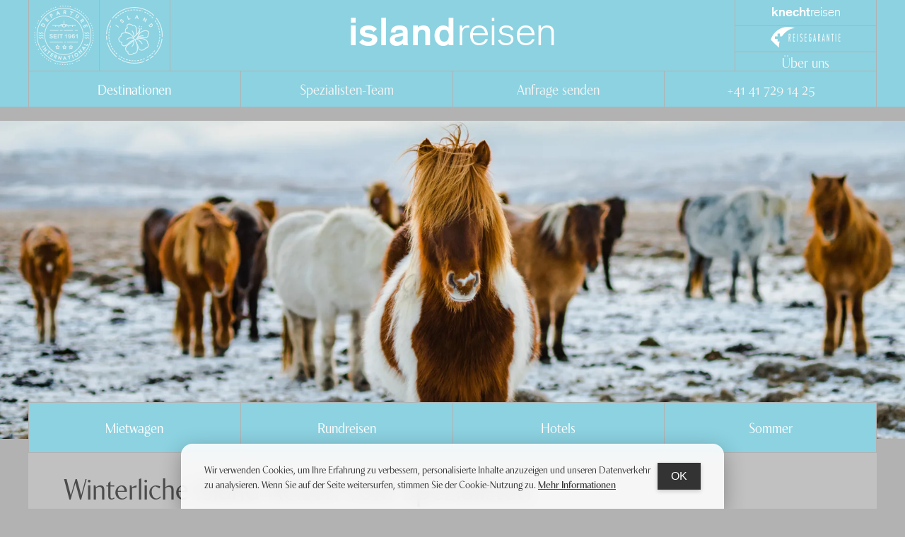

--- FILE ---
content_type: text/html; charset=utf-8
request_url: https://www.knecht-reisen.ch/island/winter/
body_size: 45630
content:
<!DOCTYPE html><html lang="de"><head><meta charSet="utf-8"/><meta http-equiv="x-ua-compatible" content="ie=edge"/><meta name="viewport" content="width=device-width, initial-scale=1, shrink-to-fit=no"/><link rel="stylesheet" href="https://use.typekit.net/cfq4bjy.css"/><style data-href="/styles.2c022c7d50755c83f236.css">@keyframes closeWindow{0%{opacity:1}to{opacity:0}}.ril__outer{background-color:rgba(0,0,0,.85);outline:none;top:0;left:0;right:0;bottom:0;z-index:1000;width:100%;height:100%;-ms-content-zooming:none;-ms-user-select:none;-ms-touch-select:none;touch-action:none}.ril__outerClosing{opacity:0}.ril__image,.ril__imageNext,.ril__imagePrev,.ril__inner{position:absolute;top:0;left:0;right:0;bottom:0}.ril__image,.ril__imageNext,.ril__imagePrev{margin:auto;max-width:none;-ms-content-zooming:none;-ms-user-select:none;-ms-touch-select:none;touch-action:none}.ril__imageDiscourager{background-repeat:no-repeat;background-position:50%;background-size:contain}.ril__navButtons{border:none;position:absolute;top:0;bottom:0;width:20px;height:34px;padding:40px 30px;margin:auto;cursor:pointer;opacity:.7}.ril__navButtons:hover{opacity:1}.ril__navButtons:active{opacity:.7}.ril__navButtonPrev{left:0;background:rgba(0,0,0,.2) url("[data-uri]") no-repeat 50%}.ril__navButtonNext{right:0;background:rgba(0,0,0,.2) url("[data-uri]") no-repeat 50%}.ril__downloadBlocker{position:absolute;top:0;left:0;right:0;bottom:0;background-image:url("[data-uri]");background-size:cover}.ril__caption,.ril__toolbar{background-color:rgba(0,0,0,.5);position:absolute;left:0;right:0;display:flex;justify-content:space-between}.ril__caption{bottom:0;max-height:150px;overflow:auto}.ril__captionContent{padding:10px 20px;color:#fff}.ril__toolbar{top:0;height:50px}.ril__toolbarSide{height:50px;margin:0}.ril__toolbarLeftSide{padding-left:20px;padding-right:0;flex:0 1 auto;overflow:hidden;text-overflow:ellipsis}.ril__toolbarRightSide{padding-left:0;padding-right:20px;flex:0 0 auto}.ril__toolbarItem{display:inline-block;line-height:50px;padding:0;color:#fff;font-size:120%;max-width:100%;overflow:hidden;text-overflow:ellipsis;white-space:nowrap}.ril__toolbarItemChild{vertical-align:middle}.ril__builtinButton{width:40px;height:35px;cursor:pointer;border:none;opacity:.7}.ril__builtinButton:hover{opacity:1}.ril__builtinButton:active{outline:none}.ril__builtinButtonDisabled{cursor:default;opacity:.5}.ril__builtinButtonDisabled:hover{opacity:.5}.ril__closeButton{background:url("[data-uri]") no-repeat 50%}.ril__zoomInButton{background:url("[data-uri]") no-repeat 50%}.ril__zoomOutButton{background:url("[data-uri]") no-repeat 50%}.ril__outerAnimating{animation-name:closeWindow}@keyframes pointFade{0%,19.999%,to{opacity:0}20%{opacity:1}}.ril__loadingCircle{width:60px;height:60px;position:relative}.ril__loadingCirclePoint{width:100%;height:100%;position:absolute;left:0;top:0}.ril__loadingCirclePoint:before{content:"";display:block;margin:0 auto;width:11%;height:30%;background-color:#fff;border-radius:30%;animation:pointFade .8s ease-in-out infinite both}.ril__loadingCirclePoint:first-of-type{transform:rotate(0deg)}.ril__loadingCirclePoint:first-of-type:before,.ril__loadingCirclePoint:nth-of-type(7):before{animation-delay:-.8s}.ril__loadingCirclePoint:nth-of-type(2){transform:rotate(30deg)}.ril__loadingCirclePoint:nth-of-type(8){transform:rotate(210deg)}.ril__loadingCirclePoint:nth-of-type(2):before,.ril__loadingCirclePoint:nth-of-type(8):before{animation-delay:-666ms}.ril__loadingCirclePoint:nth-of-type(3){transform:rotate(60deg)}.ril__loadingCirclePoint:nth-of-type(9){transform:rotate(240deg)}.ril__loadingCirclePoint:nth-of-type(3):before,.ril__loadingCirclePoint:nth-of-type(9):before{animation-delay:-533ms}.ril__loadingCirclePoint:nth-of-type(4){transform:rotate(90deg)}.ril__loadingCirclePoint:nth-of-type(10){transform:rotate(270deg)}.ril__loadingCirclePoint:nth-of-type(4):before,.ril__loadingCirclePoint:nth-of-type(10):before{animation-delay:-.4s}.ril__loadingCirclePoint:nth-of-type(5){transform:rotate(120deg)}.ril__loadingCirclePoint:nth-of-type(11){transform:rotate(300deg)}.ril__loadingCirclePoint:nth-of-type(5):before,.ril__loadingCirclePoint:nth-of-type(11):before{animation-delay:-266ms}.ril__loadingCirclePoint:nth-of-type(6){transform:rotate(150deg)}.ril__loadingCirclePoint:nth-of-type(12){transform:rotate(330deg)}.ril__loadingCirclePoint:nth-of-type(6):before,.ril__loadingCirclePoint:nth-of-type(12):before{animation-delay:-133ms}.ril__loadingCirclePoint:nth-of-type(7){transform:rotate(180deg)}.ril__loadingCirclePoint:nth-of-type(13){transform:rotate(1turn)}.ril__loadingCirclePoint:nth-of-type(7):before,.ril__loadingCirclePoint:nth-of-type(13):before{animation-delay:0ms}.ril__loadingContainer{position:absolute;top:0;right:0;bottom:0;left:0}.ril__imageNext .ril__loadingContainer,.ril__imagePrev .ril__loadingContainer{display:none}.ril__errorContainer{position:absolute;top:0;right:0;bottom:0;left:0;display:flex;align-items:center;justify-content:center;color:#fff}.ril__imageNext .ril__errorContainer,.ril__imagePrev .ril__errorContainer{display:none}.ril__loadingContainer__icon{color:#fff;position:absolute;top:50%;left:50%;transform:translateX(-50%) translateY(-50%)}

/*!
 * Generated using the Bootstrap Customizer (https://getbootstrap.com/docs/3.4/customize/)
 */
/*!
 * Bootstrap v3.4.1 (https://getbootstrap.com/)
 * Copyright 2011-2019 Twitter, Inc.
 * Licensed under MIT (https://github.com/twbs/bootstrap/blob/master/LICENSE)
 */.row{margin-right:-12px;margin-left:-12px}.row-no-gutters{margin-right:0;margin-left:0}.row-no-gutters [class*=col-]{padding-right:0;padding-left:0}.col-lg-1,.col-lg-2,.col-lg-3,.col-lg-4,.col-lg-5,.col-lg-6,.col-lg-7,.col-lg-8,.col-lg-9,.col-lg-10,.col-lg-11,.col-lg-12,.col-md-1,.col-md-2,.col-md-3,.col-md-4,.col-md-5,.col-md-6,.col-md-7,.col-md-8,.col-md-9,.col-md-10,.col-md-11,.col-md-12,.col-sm-1,.col-sm-2,.col-sm-3,.col-sm-4,.col-sm-5,.col-sm-6,.col-sm-7,.col-sm-8,.col-sm-9,.col-sm-10,.col-sm-11,.col-sm-12,.col-xs-1,.col-xs-2,.col-xs-3,.col-xs-4,.col-xs-5,.col-xs-6,.col-xs-7,.col-xs-8,.col-xs-9,.col-xs-10,.col-xs-11,.col-xs-12{position:relative;min-height:1px;padding-right:12px;padding-left:12px}.col-xs-1,.col-xs-2,.col-xs-3,.col-xs-4,.col-xs-5,.col-xs-6,.col-xs-7,.col-xs-8,.col-xs-9,.col-xs-10,.col-xs-11,.col-xs-12{float:left}.col-xs-12{width:100%}.col-xs-11{width:91.66666667%}.col-xs-10{width:83.33333333%}.col-xs-9{width:75%}.col-xs-8{width:66.66666667%}.col-xs-7{width:58.33333333%}.col-xs-6{width:50%}.col-xs-5{width:41.66666667%}.col-xs-4{width:33.33333333%}.col-xs-3{width:25%}.col-xs-2{width:16.66666667%}.col-xs-1{width:8.33333333%}.col-xs-pull-12{right:100%}.col-xs-pull-11{right:91.66666667%}.col-xs-pull-10{right:83.33333333%}.col-xs-pull-9{right:75%}.col-xs-pull-8{right:66.66666667%}.col-xs-pull-7{right:58.33333333%}.col-xs-pull-6{right:50%}.col-xs-pull-5{right:41.66666667%}.col-xs-pull-4{right:33.33333333%}.col-xs-pull-3{right:25%}.col-xs-pull-2{right:16.66666667%}.col-xs-pull-1{right:8.33333333%}.col-xs-pull-0{right:auto}.col-xs-push-12{left:100%}.col-xs-push-11{left:91.66666667%}.col-xs-push-10{left:83.33333333%}.col-xs-push-9{left:75%}.col-xs-push-8{left:66.66666667%}.col-xs-push-7{left:58.33333333%}.col-xs-push-6{left:50%}.col-xs-push-5{left:41.66666667%}.col-xs-push-4{left:33.33333333%}.col-xs-push-3{left:25%}.col-xs-push-2{left:16.66666667%}.col-xs-push-1{left:8.33333333%}.col-xs-push-0{left:auto}.col-xs-offset-12{margin-left:100%}.col-xs-offset-11{margin-left:91.66666667%}.col-xs-offset-10{margin-left:83.33333333%}.col-xs-offset-9{margin-left:75%}.col-xs-offset-8{margin-left:66.66666667%}.col-xs-offset-7{margin-left:58.33333333%}.col-xs-offset-6{margin-left:50%}.col-xs-offset-5{margin-left:41.66666667%}.col-xs-offset-4{margin-left:33.33333333%}.col-xs-offset-3{margin-left:25%}.col-xs-offset-2{margin-left:16.66666667%}.col-xs-offset-1{margin-left:8.33333333%}.col-xs-offset-0{margin-left:0}@media (min-width:768px){.col-sm-1,.col-sm-2,.col-sm-3,.col-sm-4,.col-sm-5,.col-sm-6,.col-sm-7,.col-sm-8,.col-sm-9,.col-sm-10,.col-sm-11,.col-sm-12{float:left}.col-sm-12{width:100%}.col-sm-11{width:91.66666667%}.col-sm-10{width:83.33333333%}.col-sm-9{width:75%}.col-sm-8{width:66.66666667%}.col-sm-7{width:58.33333333%}.col-sm-6{width:50%}.col-sm-5{width:41.66666667%}.col-sm-4{width:33.33333333%}.col-sm-3{width:25%}.col-sm-2{width:16.66666667%}.col-sm-1{width:8.33333333%}.col-sm-pull-12{right:100%}.col-sm-pull-11{right:91.66666667%}.col-sm-pull-10{right:83.33333333%}.col-sm-pull-9{right:75%}.col-sm-pull-8{right:66.66666667%}.col-sm-pull-7{right:58.33333333%}.col-sm-pull-6{right:50%}.col-sm-pull-5{right:41.66666667%}.col-sm-pull-4{right:33.33333333%}.col-sm-pull-3{right:25%}.col-sm-pull-2{right:16.66666667%}.col-sm-pull-1{right:8.33333333%}.col-sm-pull-0{right:auto}.col-sm-push-12{left:100%}.col-sm-push-11{left:91.66666667%}.col-sm-push-10{left:83.33333333%}.col-sm-push-9{left:75%}.col-sm-push-8{left:66.66666667%}.col-sm-push-7{left:58.33333333%}.col-sm-push-6{left:50%}.col-sm-push-5{left:41.66666667%}.col-sm-push-4{left:33.33333333%}.col-sm-push-3{left:25%}.col-sm-push-2{left:16.66666667%}.col-sm-push-1{left:8.33333333%}.col-sm-push-0{left:auto}.col-sm-offset-12{margin-left:100%}.col-sm-offset-11{margin-left:91.66666667%}.col-sm-offset-10{margin-left:83.33333333%}.col-sm-offset-9{margin-left:75%}.col-sm-offset-8{margin-left:66.66666667%}.col-sm-offset-7{margin-left:58.33333333%}.col-sm-offset-6{margin-left:50%}.col-sm-offset-5{margin-left:41.66666667%}.col-sm-offset-4{margin-left:33.33333333%}.col-sm-offset-3{margin-left:25%}.col-sm-offset-2{margin-left:16.66666667%}.col-sm-offset-1{margin-left:8.33333333%}.col-sm-offset-0{margin-left:0}}@media (min-width:992px){.col-md-1,.col-md-2,.col-md-3,.col-md-4,.col-md-5,.col-md-6,.col-md-7,.col-md-8,.col-md-9,.col-md-10,.col-md-11,.col-md-12{float:left}.col-md-12{width:100%}.col-md-11{width:91.66666667%}.col-md-10{width:83.33333333%}.col-md-9{width:75%}.col-md-8{width:66.66666667%}.col-md-7{width:58.33333333%}.col-md-6{width:50%}.col-md-5{width:41.66666667%}.col-md-4{width:33.33333333%}.col-md-3{width:25%}.col-md-2{width:16.66666667%}.col-md-1{width:8.33333333%}.col-md-pull-12{right:100%}.col-md-pull-11{right:91.66666667%}.col-md-pull-10{right:83.33333333%}.col-md-pull-9{right:75%}.col-md-pull-8{right:66.66666667%}.col-md-pull-7{right:58.33333333%}.col-md-pull-6{right:50%}.col-md-pull-5{right:41.66666667%}.col-md-pull-4{right:33.33333333%}.col-md-pull-3{right:25%}.col-md-pull-2{right:16.66666667%}.col-md-pull-1{right:8.33333333%}.col-md-pull-0{right:auto}.col-md-push-12{left:100%}.col-md-push-11{left:91.66666667%}.col-md-push-10{left:83.33333333%}.col-md-push-9{left:75%}.col-md-push-8{left:66.66666667%}.col-md-push-7{left:58.33333333%}.col-md-push-6{left:50%}.col-md-push-5{left:41.66666667%}.col-md-push-4{left:33.33333333%}.col-md-push-3{left:25%}.col-md-push-2{left:16.66666667%}.col-md-push-1{left:8.33333333%}.col-md-push-0{left:auto}.col-md-offset-12{margin-left:100%}.col-md-offset-11{margin-left:91.66666667%}.col-md-offset-10{margin-left:83.33333333%}.col-md-offset-9{margin-left:75%}.col-md-offset-8{margin-left:66.66666667%}.col-md-offset-7{margin-left:58.33333333%}.col-md-offset-6{margin-left:50%}.col-md-offset-5{margin-left:41.66666667%}.col-md-offset-4{margin-left:33.33333333%}.col-md-offset-3{margin-left:25%}.col-md-offset-2{margin-left:16.66666667%}.col-md-offset-1{margin-left:8.33333333%}.col-md-offset-0{margin-left:0}}@media (min-width:1200px){.col-lg-1,.col-lg-2,.col-lg-3,.col-lg-4,.col-lg-5,.col-lg-6,.col-lg-7,.col-lg-8,.col-lg-9,.col-lg-10,.col-lg-11,.col-lg-12{float:left}.col-lg-12{width:100%}.col-lg-11{width:91.66666667%}.col-lg-10{width:83.33333333%}.col-lg-9{width:75%}.col-lg-8{width:66.66666667%}.col-lg-7{width:58.33333333%}.col-lg-6{width:50%}.col-lg-5{width:41.66666667%}.col-lg-4{width:33.33333333%}.col-lg-3{width:25%}.col-lg-2{width:16.66666667%}.col-lg-1{width:8.33333333%}.col-lg-pull-12{right:100%}.col-lg-pull-11{right:91.66666667%}.col-lg-pull-10{right:83.33333333%}.col-lg-pull-9{right:75%}.col-lg-pull-8{right:66.66666667%}.col-lg-pull-7{right:58.33333333%}.col-lg-pull-6{right:50%}.col-lg-pull-5{right:41.66666667%}.col-lg-pull-4{right:33.33333333%}.col-lg-pull-3{right:25%}.col-lg-pull-2{right:16.66666667%}.col-lg-pull-1{right:8.33333333%}.col-lg-pull-0{right:auto}.col-lg-push-12{left:100%}.col-lg-push-11{left:91.66666667%}.col-lg-push-10{left:83.33333333%}.col-lg-push-9{left:75%}.col-lg-push-8{left:66.66666667%}.col-lg-push-7{left:58.33333333%}.col-lg-push-6{left:50%}.col-lg-push-5{left:41.66666667%}.col-lg-push-4{left:33.33333333%}.col-lg-push-3{left:25%}.col-lg-push-2{left:16.66666667%}.col-lg-push-1{left:8.33333333%}.col-lg-push-0{left:auto}.col-lg-offset-12{margin-left:100%}.col-lg-offset-11{margin-left:91.66666667%}.col-lg-offset-10{margin-left:83.33333333%}.col-lg-offset-9{margin-left:75%}.col-lg-offset-8{margin-left:66.66666667%}.col-lg-offset-7{margin-left:58.33333333%}.col-lg-offset-6{margin-left:50%}.col-lg-offset-5{margin-left:41.66666667%}.col-lg-offset-4{margin-left:33.33333333%}.col-lg-offset-3{margin-left:25%}.col-lg-offset-2{margin-left:16.66666667%}.col-lg-offset-1{margin-left:8.33333333%}.col-lg-offset-0{margin-left:0}}.fade{opacity:0;transition:opacity .15s linear}.fade.in{opacity:1}.collapse{display:none}.collapse.in{display:block}tr.collapse.in{display:table-row}tbody.collapse.in{display:table-row-group}.collapsing{position:relative;height:0;transition-property:height,visibility;transition-duration:.35s;transition-timing-function:ease}.collapsing,.modal,.modal-open{overflow:hidden}.modal{position:fixed;top:0;right:0;bottom:0;left:0;z-index:1050;display:none;-webkit-overflow-scrolling:touch;outline:0}.modal.fade .modal-dialog{transform:translateY(-25%);transition:transform .3s ease-out}.modal.in .modal-dialog{transform:translate(0)}.modal-open .modal{overflow-x:hidden;overflow-y:auto}.modal-dialog{position:relative;width:auto;margin:10px}.modal-content{position:relative;background-color:#fff;-webkit-background-clip:padding-box;background-clip:padding-box;border:1px solid #999;border:1px solid rgba(0,0,0,.2);border-radius:6px;box-shadow:0 3px 9px rgba(0,0,0,.5);outline:0}.modal-backdrop{position:fixed;top:0;right:0;bottom:0;left:0;z-index:1040;background-color:#000}.modal-backdrop.fade{filter:alpha(opacity=0);opacity:0}.modal-backdrop.in{filter:alpha(opacity=50);opacity:.5}.modal-header{padding:15px;border-bottom:1px solid #e5e5e5}.modal-header .close{margin-top:-2px}.modal-title{margin:0;line-height:1.42857143}.modal-body{position:relative;padding:15px}.modal-footer{padding:15px;text-align:right;border-top:1px solid #e5e5e5}.modal-footer .btn+.btn{margin-bottom:0;margin-left:5px}.modal-footer .btn-group .btn+.btn{margin-left:-1px}.modal-footer .btn-block+.btn-block{margin-left:0}.modal-scrollbar-measure{position:absolute;top:-9999px;width:50px;height:50px;overflow:scroll}@media (min-width:768px){.modal-dialog{width:600px;margin:30px auto}.modal-content{box-shadow:0 5px 15px rgba(0,0,0,.5)}.modal-sm{width:300px}}@media (min-width:992px){.modal-lg{width:900px}}.clearfix:after,.clearfix:before,.container-fluid:after,.container-fluid:before,.container:after,.container:before,.modal-footer:after,.modal-footer:before,.modal-header:after,.modal-header:before,.row:after,.row:before{display:table;content:" "}.clearfix:after,.container-fluid:after,.container:after,.modal-footer:after,.modal-header:after,.row:after{clear:both}.center-block{display:block;margin-right:auto;margin-left:auto}.pull-right{float:right!important}.pull-left{float:left!important}.hide{display:none!important}.show{display:block!important}.invisible{visibility:hidden}.text-hide{font:0/0 a;color:transparent;text-shadow:none;background-color:transparent;border:0}.hidden{display:none!important}.affix{position:fixed}.leaflet-image-layer,.leaflet-layer,.leaflet-marker-icon,.leaflet-marker-shadow,.leaflet-pane,.leaflet-pane>canvas,.leaflet-pane>svg,.leaflet-tile,.leaflet-tile-container,.leaflet-zoom-box{position:absolute;left:0;top:0}.leaflet-container{overflow:hidden}.leaflet-marker-icon,.leaflet-marker-shadow,.leaflet-tile{-webkit-user-select:none;-ms-user-select:none;user-select:none;-webkit-user-drag:none}.leaflet-tile::selection{background:transparent}.leaflet-safari .leaflet-tile{image-rendering:-webkit-optimize-contrast}.leaflet-safari .leaflet-tile-container{width:1600px;height:1600px;-webkit-transform-origin:0 0}.leaflet-marker-icon,.leaflet-marker-shadow{display:block}.leaflet-container .leaflet-marker-pane img,.leaflet-container .leaflet-overlay-pane svg,.leaflet-container .leaflet-shadow-pane img,.leaflet-container .leaflet-tile,.leaflet-container .leaflet-tile-pane img,.leaflet-container img.leaflet-image-layer{max-width:none!important;max-height:none!important}.leaflet-container.leaflet-touch-zoom{touch-action:pan-x pan-y}.leaflet-container.leaflet-touch-drag{touch-action:none;touch-action:pinch-zoom}.leaflet-container.leaflet-touch-drag.leaflet-touch-zoom{touch-action:none}.leaflet-container{-webkit-tap-highlight-color:transparent}.leaflet-container a{-webkit-tap-highlight-color:rgba(51,181,229,.4)}.leaflet-tile{-webkit-filter:inherit;filter:inherit;visibility:hidden}.leaflet-tile-loaded{visibility:inherit}.leaflet-zoom-box{width:0;height:0;box-sizing:border-box;z-index:800}.leaflet-overlay-pane svg{-moz-user-select:none}.leaflet-pane{z-index:400}.leaflet-tile-pane{z-index:200}.leaflet-overlay-pane{z-index:400}.leaflet-shadow-pane{z-index:500}.leaflet-marker-pane{z-index:600}.leaflet-tooltip-pane{z-index:650}.leaflet-popup-pane{z-index:700}.leaflet-map-pane canvas{z-index:100}.leaflet-map-pane svg{z-index:200}.leaflet-vml-shape{width:1px;height:1px}.lvml{behavior:url(#default#VML);display:inline-block;position:absolute}.leaflet-control{position:relative;z-index:800;pointer-events:visiblePainted;pointer-events:auto}.leaflet-bottom,.leaflet-top{position:absolute;z-index:1000;pointer-events:none}.leaflet-top{top:0}.leaflet-right{right:0}.leaflet-bottom{bottom:0}.leaflet-left{left:0}.leaflet-control{float:left;clear:both}.leaflet-right .leaflet-control{float:right}.leaflet-top .leaflet-control{margin-top:10px}.leaflet-bottom .leaflet-control{margin-bottom:10px}.leaflet-left .leaflet-control{margin-left:10px}.leaflet-right .leaflet-control{margin-right:10px}.leaflet-fade-anim .leaflet-tile{will-change:opacity}.leaflet-fade-anim .leaflet-popup{opacity:0;transition:opacity .2s linear}.leaflet-fade-anim .leaflet-map-pane .leaflet-popup{opacity:1}.leaflet-zoom-animated{transform-origin:0 0}.leaflet-zoom-anim .leaflet-zoom-animated{will-change:transform;transition:transform .25s cubic-bezier(0,0,.25,1)}.leaflet-pan-anim .leaflet-tile,.leaflet-zoom-anim .leaflet-tile{transition:none}.leaflet-zoom-anim .leaflet-zoom-hide{visibility:hidden}.leaflet-interactive{cursor:pointer}.leaflet-grab{cursor:-webkit-grab;cursor:grab}.leaflet-crosshair,.leaflet-crosshair .leaflet-interactive{cursor:crosshair}.leaflet-control,.leaflet-popup-pane{cursor:auto}.leaflet-dragging .leaflet-grab,.leaflet-dragging .leaflet-grab .leaflet-interactive,.leaflet-dragging .leaflet-marker-draggable{cursor:move;cursor:-webkit-grabbing;cursor:grabbing}.leaflet-image-layer,.leaflet-marker-icon,.leaflet-marker-shadow,.leaflet-pane>svg path,.leaflet-tile-container{pointer-events:none}.leaflet-image-layer.leaflet-interactive,.leaflet-marker-icon.leaflet-interactive,.leaflet-pane>svg path.leaflet-interactive,svg.leaflet-image-layer.leaflet-interactive path{pointer-events:visiblePainted;pointer-events:auto}.leaflet-container{background:#ddd;outline:0}.leaflet-container a{color:#0078a8}.leaflet-container a.leaflet-active{outline:2px solid orange}.leaflet-zoom-box{border:2px dotted #38f;background:hsla(0,0%,100%,.5)}.leaflet-container{font:12px/1.5 Helvetica Neue,Arial,Helvetica,sans-serif}.leaflet-bar{box-shadow:0 1px 5px rgba(0,0,0,.65);border-radius:4px}.leaflet-bar a,.leaflet-bar a:hover{background-color:#fff;border-bottom:1px solid #ccc;width:26px;height:26px;line-height:26px;display:block;text-align:center;text-decoration:none;color:#000}.leaflet-bar a,.leaflet-control-layers-toggle{background-position:50% 50%;background-repeat:no-repeat;display:block}.leaflet-bar a:hover{background-color:#f4f4f4}.leaflet-bar a:first-child{border-top-left-radius:4px;border-top-right-radius:4px}.leaflet-bar a:last-child{border-bottom-left-radius:4px;border-bottom-right-radius:4px;border-bottom:none}.leaflet-bar a.leaflet-disabled{cursor:default;background-color:#f4f4f4;color:#bbb}.leaflet-touch .leaflet-bar a{width:30px;height:30px;line-height:30px}.leaflet-touch .leaflet-bar a:first-child{border-top-left-radius:2px;border-top-right-radius:2px}.leaflet-touch .leaflet-bar a:last-child{border-bottom-left-radius:2px;border-bottom-right-radius:2px}.leaflet-control-zoom-in,.leaflet-control-zoom-out{font:700 18px Lucida Console,Monaco,monospace;text-indent:1px}.leaflet-touch .leaflet-control-zoom-in,.leaflet-touch .leaflet-control-zoom-out{font-size:22px}.leaflet-control-layers{box-shadow:0 1px 5px rgba(0,0,0,.4);background:#fff;border-radius:5px}.leaflet-control-layers-toggle{background-image:url([data-uri]);width:36px;height:36px}.leaflet-retina .leaflet-control-layers-toggle{background-image:url([data-uri]);background-size:26px 26px}.leaflet-touch .leaflet-control-layers-toggle{width:44px;height:44px}.leaflet-control-layers-expanded .leaflet-control-layers-toggle,.leaflet-control-layers .leaflet-control-layers-list{display:none}.leaflet-control-layers-expanded .leaflet-control-layers-list{display:block;position:relative}.leaflet-control-layers-expanded{padding:6px 10px 6px 6px;color:#333;background:#fff}.leaflet-control-layers-scrollbar{overflow-y:scroll;overflow-x:hidden;padding-right:5px}.leaflet-control-layers-selector{margin-top:2px;position:relative;top:1px}.leaflet-control-layers label{display:block}.leaflet-control-layers-separator{height:0;border-top:1px solid #ddd;margin:5px -10px 5px -6px}.leaflet-default-icon-path{background-image:url([data-uri])}.leaflet-container .leaflet-control-attribution{background:#fff;background:hsla(0,0%,100%,.7);margin:0}.leaflet-control-attribution,.leaflet-control-scale-line{padding:0 5px;color:#333}.leaflet-control-attribution a{text-decoration:none}.leaflet-control-attribution a:hover{text-decoration:underline}.leaflet-container .leaflet-control-attribution,.leaflet-container .leaflet-control-scale{font-size:11px}.leaflet-left .leaflet-control-scale{margin-left:5px}.leaflet-bottom .leaflet-control-scale{margin-bottom:5px}.leaflet-control-scale-line{border:2px solid #777;border-top:none;line-height:1.1;padding:2px 5px 1px;font-size:11px;white-space:nowrap;overflow:hidden;box-sizing:border-box;background:#fff;background:hsla(0,0%,100%,.5)}.leaflet-control-scale-line:not(:first-child){border-top:2px solid #777;border-bottom:none;margin-top:-2px}.leaflet-control-scale-line:not(:first-child):not(:last-child){border-bottom:2px solid #777}.leaflet-touch .leaflet-bar,.leaflet-touch .leaflet-control-attribution,.leaflet-touch .leaflet-control-layers{box-shadow:none}.leaflet-touch .leaflet-bar,.leaflet-touch .leaflet-control-layers{border:2px solid rgba(0,0,0,.2);background-clip:padding-box}.leaflet-popup{position:absolute;text-align:center;margin-bottom:20px}.leaflet-popup-content-wrapper{padding:1px;text-align:left;border-radius:12px}.leaflet-popup-content{margin:13px 19px;line-height:1.4}.leaflet-popup-content p{margin:18px 0}.leaflet-popup-tip-container{width:40px;height:20px;position:absolute;left:50%;margin-left:-20px;overflow:hidden;pointer-events:none}.leaflet-popup-tip{width:17px;height:17px;padding:1px;margin:-10px auto 0;transform:rotate(45deg)}.leaflet-popup-content-wrapper,.leaflet-popup-tip{background:#fff;color:#333;box-shadow:0 3px 14px rgba(0,0,0,.4)}.leaflet-container a.leaflet-popup-close-button{position:absolute;top:0;right:0;padding:4px 4px 0 0;border:none;text-align:center;width:18px;height:14px;font:16px/14px Tahoma,Verdana,sans-serif;color:#c3c3c3;text-decoration:none;font-weight:700;background:transparent}.leaflet-container a.leaflet-popup-close-button:hover{color:#999}.leaflet-popup-scrolled{overflow:auto;border-bottom:1px solid #ddd;border-top:1px solid #ddd}.leaflet-oldie .leaflet-popup-content-wrapper{zoom:1}.leaflet-oldie .leaflet-popup-tip{width:24px;margin:0 auto;-ms-filter:"progid:DXImageTransform.Microsoft.Matrix(M11=0.70710678, M12=0.70710678, M21=-0.70710678, M22=0.70710678)";filter:progid:DXImageTransform.Microsoft.Matrix(M11=0.70710678,M12=0.70710678,M21=-0.70710678,M22=0.70710678)}.leaflet-oldie .leaflet-popup-tip-container{margin-top:-1px}.leaflet-oldie .leaflet-control-layers,.leaflet-oldie .leaflet-control-zoom,.leaflet-oldie .leaflet-popup-content-wrapper,.leaflet-oldie .leaflet-popup-tip{border:1px solid #999}.leaflet-div-icon{background:#fff;border:1px solid #666}.leaflet-tooltip{position:absolute;padding:6px;background-color:#fff;border:1px solid #fff;border-radius:3px;color:#222;white-space:nowrap;-webkit-user-select:none;-ms-user-select:none;user-select:none;pointer-events:none;box-shadow:0 1px 3px rgba(0,0,0,.4)}.leaflet-tooltip.leaflet-clickable{cursor:pointer;pointer-events:auto}.leaflet-tooltip-bottom:before,.leaflet-tooltip-left:before,.leaflet-tooltip-right:before,.leaflet-tooltip-top:before{position:absolute;pointer-events:none;border:6px solid transparent;background:transparent;content:""}.leaflet-tooltip-bottom{margin-top:6px}.leaflet-tooltip-top{margin-top:-6px}.leaflet-tooltip-bottom:before,.leaflet-tooltip-top:before{left:50%;margin-left:-6px}.leaflet-tooltip-top:before{bottom:0;margin-bottom:-12px;border-top-color:#fff}.leaflet-tooltip-bottom:before{top:0;margin-top:-12px;margin-left:-6px;border-bottom-color:#fff}.leaflet-tooltip-left{margin-left:-6px}.leaflet-tooltip-right{margin-left:6px}.leaflet-tooltip-left:before,.leaflet-tooltip-right:before{top:50%;margin-top:-6px}.leaflet-tooltip-left:before{right:0;margin-right:-12px;border-left-color:#fff}.leaflet-tooltip-right:before{left:0;margin-left:-12px;border-right-color:#fff}.react-datepicker__month-read-view--down-arrow,.react-datepicker__month-year-read-view--down-arrow,.react-datepicker__navigation-icon:before,.react-datepicker__year-read-view--down-arrow{border-color:#ccc;border-style:solid;border-width:3px 3px 0 0;content:"";display:block;height:9px;position:absolute;top:6px;width:9px}.react-datepicker-popper[data-placement^=bottom] .react-datepicker__triangle,.react-datepicker-popper[data-placement^=top] .react-datepicker__triangle{margin-left:-4px;position:absolute;width:0}.react-datepicker-popper[data-placement^=bottom] .react-datepicker__triangle:after,.react-datepicker-popper[data-placement^=bottom] .react-datepicker__triangle:before,.react-datepicker-popper[data-placement^=top] .react-datepicker__triangle:after,.react-datepicker-popper[data-placement^=top] .react-datepicker__triangle:before{box-sizing:content-box;position:absolute;height:0;width:1px;content:"";z-index:-1;border:8px solid transparent;left:-8px}.react-datepicker-popper[data-placement^=bottom] .react-datepicker__triangle:before,.react-datepicker-popper[data-placement^=top] .react-datepicker__triangle:before{border-bottom-color:#aeaeae}.react-datepicker-popper[data-placement^=bottom] .react-datepicker__triangle{top:0;margin-top:-8px}.react-datepicker-popper[data-placement^=bottom] .react-datepicker__triangle:after,.react-datepicker-popper[data-placement^=bottom] .react-datepicker__triangle:before{border-top:none;border-bottom-color:#f0f0f0}.react-datepicker-popper[data-placement^=bottom] .react-datepicker__triangle:after{top:0}.react-datepicker-popper[data-placement^=bottom] .react-datepicker__triangle:before{top:-1px;border-bottom-color:#aeaeae}.react-datepicker-popper[data-placement^=top] .react-datepicker__triangle{bottom:0;margin-bottom:-8px}.react-datepicker-popper[data-placement^=top] .react-datepicker__triangle:after,.react-datepicker-popper[data-placement^=top] .react-datepicker__triangle:before{border-bottom:none;border-top-color:#fff}.react-datepicker-popper[data-placement^=top] .react-datepicker__triangle:after{bottom:0}.react-datepicker-popper[data-placement^=top] .react-datepicker__triangle:before{bottom:-1px;border-top-color:#aeaeae}.react-datepicker-wrapper{display:inline-block;padding:0;border:0}.react-datepicker{font-family:Helvetica Neue,helvetica,arial,sans-serif;font-size:.8rem;background-color:#fff;color:#000;border:1px solid #aeaeae;border-radius:.3rem;display:inline-block;position:relative}.react-datepicker--time-only .react-datepicker__triangle{left:35px}.react-datepicker--time-only .react-datepicker__time-container{border-left:0}.react-datepicker--time-only .react-datepicker__time,.react-datepicker--time-only .react-datepicker__time-box{border-bottom-left-radius:.3rem;border-bottom-right-radius:.3rem}.react-datepicker__triangle{position:absolute;left:50px}.react-datepicker-popper{z-index:1}.react-datepicker-popper[data-placement^=bottom]{padding-top:10px}.react-datepicker-popper[data-placement=bottom-end] .react-datepicker__triangle,.react-datepicker-popper[data-placement=top-end] .react-datepicker__triangle{left:auto;right:50px}.react-datepicker-popper[data-placement^=top]{padding-bottom:10px}.react-datepicker-popper[data-placement^=right]{padding-left:8px}.react-datepicker-popper[data-placement^=right] .react-datepicker__triangle{left:auto;right:42px}.react-datepicker-popper[data-placement^=left]{padding-right:8px}.react-datepicker-popper[data-placement^=left] .react-datepicker__triangle{left:42px;right:auto}.react-datepicker__header{text-align:center;background-color:#f0f0f0;border-bottom:1px solid #aeaeae;border-top-left-radius:.3rem;padding:8px 0;position:relative}.react-datepicker__header--time{padding-bottom:8px;padding-left:5px;padding-right:5px}.react-datepicker__header--time:not(.react-datepicker__header--time--only){border-top-left-radius:0}.react-datepicker__header:not(.react-datepicker__header--has-time-select){border-top-right-radius:.3rem}.react-datepicker__month-dropdown-container--scroll,.react-datepicker__month-dropdown-container--select,.react-datepicker__month-year-dropdown-container--scroll,.react-datepicker__month-year-dropdown-container--select,.react-datepicker__year-dropdown-container--scroll,.react-datepicker__year-dropdown-container--select{display:inline-block;margin:0 2px}.react-datepicker-time__header,.react-datepicker-year-header,.react-datepicker__current-month{margin-top:0;color:#000;font-weight:700;font-size:.944rem}.react-datepicker-time__header{text-overflow:ellipsis;white-space:nowrap;overflow:hidden}.react-datepicker__navigation{align-items:center;background:none;display:flex;justify-content:center;text-align:center;cursor:pointer;position:absolute;top:2px;padding:0;border:none;z-index:1;height:32px;width:32px;text-indent:-999em;overflow:hidden}.react-datepicker__navigation--previous{left:2px}.react-datepicker__navigation--next{right:2px}.react-datepicker__navigation--next--with-time:not(.react-datepicker__navigation--next--with-today-button){right:85px}.react-datepicker__navigation--years{position:relative;top:0;display:block;margin-left:auto;margin-right:auto}.react-datepicker__navigation--years-previous{top:4px}.react-datepicker__navigation--years-upcoming{top:-4px}.react-datepicker__navigation:hover :before{border-color:#a6a6a6}.react-datepicker__navigation-icon{position:relative;top:-1px;font-size:20px;width:0}.react-datepicker__navigation-icon--next{left:-2px}.react-datepicker__navigation-icon--next:before{transform:rotate(45deg);left:-7px}.react-datepicker__navigation-icon--previous{right:-2px}.react-datepicker__navigation-icon--previous:before{transform:rotate(225deg);right:-7px}.react-datepicker__month-container{float:left}.react-datepicker__year{margin:.4rem;text-align:center}.react-datepicker__year-wrapper{display:flex;flex-wrap:wrap;max-width:180px}.react-datepicker__year .react-datepicker__year-text{display:inline-block;width:4rem;margin:2px}.react-datepicker__month{margin:.4rem;text-align:center}.react-datepicker__month .react-datepicker__month-text,.react-datepicker__month .react-datepicker__quarter-text{display:inline-block;width:4rem;margin:2px}.react-datepicker__input-time-container{clear:both;width:100%;float:left;margin:5px 0 10px 15px;text-align:left}.react-datepicker__input-time-container .react-datepicker-time__caption,.react-datepicker__input-time-container .react-datepicker-time__input-container{display:inline-block}.react-datepicker__input-time-container .react-datepicker-time__input-container .react-datepicker-time__input{display:inline-block;margin-left:10px}.react-datepicker__input-time-container .react-datepicker-time__input-container .react-datepicker-time__input input{width:auto}.react-datepicker__input-time-container .react-datepicker-time__input-container .react-datepicker-time__input input[type=time]::-webkit-inner-spin-button,.react-datepicker__input-time-container .react-datepicker-time__input-container .react-datepicker-time__input input[type=time]::-webkit-outer-spin-button{-webkit-appearance:none;margin:0}.react-datepicker__input-time-container .react-datepicker-time__input-container .react-datepicker-time__input input[type=time]{-moz-appearance:textfield}.react-datepicker__input-time-container .react-datepicker-time__input-container .react-datepicker-time__delimiter{margin-left:5px;display:inline-block}.react-datepicker__time-container{float:right;border-left:1px solid #aeaeae;width:85px}.react-datepicker__time-container--with-today-button{display:inline;border:1px solid #aeaeae;border-radius:.3rem;position:absolute;right:-72px;top:0}.react-datepicker__time-container .react-datepicker__time{position:relative;background:#fff;border-bottom-right-radius:.3rem}.react-datepicker__time-container .react-datepicker__time .react-datepicker__time-box{width:85px;overflow-x:hidden;margin:0 auto;text-align:center;border-bottom-right-radius:.3rem}.react-datepicker__time-container .react-datepicker__time .react-datepicker__time-box ul.react-datepicker__time-list{list-style:none;margin:0;height:calc(195px + .85rem);overflow-y:scroll;padding-right:0;padding-left:0;width:100%;box-sizing:content-box}.react-datepicker__time-container .react-datepicker__time .react-datepicker__time-box ul.react-datepicker__time-list li.react-datepicker__time-list-item{height:30px;padding:5px 10px;white-space:nowrap}.react-datepicker__time-container .react-datepicker__time .react-datepicker__time-box ul.react-datepicker__time-list li.react-datepicker__time-list-item:hover{cursor:pointer;background-color:#f0f0f0}.react-datepicker__time-container .react-datepicker__time .react-datepicker__time-box ul.react-datepicker__time-list li.react-datepicker__time-list-item--selected{background-color:#216ba5;color:#fff;font-weight:700}.react-datepicker__time-container .react-datepicker__time .react-datepicker__time-box ul.react-datepicker__time-list li.react-datepicker__time-list-item--selected:hover{background-color:#216ba5}.react-datepicker__time-container .react-datepicker__time .react-datepicker__time-box ul.react-datepicker__time-list li.react-datepicker__time-list-item--disabled{color:#ccc}.react-datepicker__time-container .react-datepicker__time .react-datepicker__time-box ul.react-datepicker__time-list li.react-datepicker__time-list-item--disabled:hover{cursor:default;background-color:transparent}.react-datepicker__week-number{color:#ccc;display:inline-block;width:1.7rem;line-height:1.7rem;text-align:center;margin:.166rem}.react-datepicker__week-number.react-datepicker__week-number--clickable{cursor:pointer}.react-datepicker__week-number.react-datepicker__week-number--clickable:hover{border-radius:.3rem;background-color:#f0f0f0}.react-datepicker__day-names,.react-datepicker__week{white-space:nowrap}.react-datepicker__day-names{margin-bottom:-8px}.react-datepicker__day,.react-datepicker__day-name,.react-datepicker__time-name{color:#000;display:inline-block;width:1.7rem;line-height:1.7rem;text-align:center;margin:.166rem}.react-datepicker__month--in-range,.react-datepicker__month--in-selecting-range,.react-datepicker__month--selected,.react-datepicker__quarter--in-range,.react-datepicker__quarter--in-selecting-range,.react-datepicker__quarter--selected{border-radius:.3rem;background-color:#216ba5;color:#fff}.react-datepicker__month--in-range:hover,.react-datepicker__month--in-selecting-range:hover,.react-datepicker__month--selected:hover,.react-datepicker__quarter--in-range:hover,.react-datepicker__quarter--in-selecting-range:hover,.react-datepicker__quarter--selected:hover{background-color:#1d5d90}.react-datepicker__month--disabled,.react-datepicker__quarter--disabled{color:#ccc;pointer-events:none}.react-datepicker__month--disabled:hover,.react-datepicker__quarter--disabled:hover{cursor:default;background-color:transparent}.react-datepicker__day,.react-datepicker__month-text,.react-datepicker__quarter-text,.react-datepicker__year-text{cursor:pointer}.react-datepicker__day:hover,.react-datepicker__month-text:hover,.react-datepicker__quarter-text:hover,.react-datepicker__year-text:hover{border-radius:.3rem;background-color:#f0f0f0}.react-datepicker__day--today,.react-datepicker__month-text--today,.react-datepicker__quarter-text--today,.react-datepicker__year-text--today{font-weight:700}.react-datepicker__day--highlighted,.react-datepicker__month-text--highlighted,.react-datepicker__quarter-text--highlighted,.react-datepicker__year-text--highlighted{border-radius:.3rem;background-color:#3dcc4a;color:#fff}.react-datepicker__day--highlighted:hover,.react-datepicker__month-text--highlighted:hover,.react-datepicker__quarter-text--highlighted:hover,.react-datepicker__year-text--highlighted:hover{background-color:#32be3f}.react-datepicker__day--highlighted-custom-1,.react-datepicker__month-text--highlighted-custom-1,.react-datepicker__quarter-text--highlighted-custom-1,.react-datepicker__year-text--highlighted-custom-1{color:#f0f}.react-datepicker__day--highlighted-custom-2,.react-datepicker__month-text--highlighted-custom-2,.react-datepicker__quarter-text--highlighted-custom-2,.react-datepicker__year-text--highlighted-custom-2{color:green}.react-datepicker__day--in-range,.react-datepicker__day--in-selecting-range,.react-datepicker__day--selected,.react-datepicker__month-text--in-range,.react-datepicker__month-text--in-selecting-range,.react-datepicker__month-text--selected,.react-datepicker__quarter-text--in-range,.react-datepicker__quarter-text--in-selecting-range,.react-datepicker__quarter-text--selected,.react-datepicker__year-text--in-range,.react-datepicker__year-text--in-selecting-range,.react-datepicker__year-text--selected{border-radius:.3rem;background-color:#216ba5;color:#fff}.react-datepicker__day--in-range:hover,.react-datepicker__day--in-selecting-range:hover,.react-datepicker__day--selected:hover,.react-datepicker__month-text--in-range:hover,.react-datepicker__month-text--in-selecting-range:hover,.react-datepicker__month-text--selected:hover,.react-datepicker__quarter-text--in-range:hover,.react-datepicker__quarter-text--in-selecting-range:hover,.react-datepicker__quarter-text--selected:hover,.react-datepicker__year-text--in-range:hover,.react-datepicker__year-text--in-selecting-range:hover,.react-datepicker__year-text--selected:hover{background-color:#1d5d90}.react-datepicker__day--keyboard-selected,.react-datepicker__month-text--keyboard-selected,.react-datepicker__quarter-text--keyboard-selected,.react-datepicker__year-text--keyboard-selected{border-radius:.3rem;background-color:#2a87d0;color:#fff}.react-datepicker__day--keyboard-selected:hover,.react-datepicker__month-text--keyboard-selected:hover,.react-datepicker__quarter-text--keyboard-selected:hover,.react-datepicker__year-text--keyboard-selected:hover{background-color:#1d5d90}.react-datepicker__day--in-selecting-range:not(.react-datepicker__day--in-range,.react-datepicker__month-text--in-range,.react-datepicker__quarter-text--in-range,.react-datepicker__year-text--in-range),.react-datepicker__month-text--in-selecting-range:not(.react-datepicker__day--in-range,.react-datepicker__month-text--in-range,.react-datepicker__quarter-text--in-range,.react-datepicker__year-text--in-range),.react-datepicker__quarter-text--in-selecting-range:not(.react-datepicker__day--in-range,.react-datepicker__month-text--in-range,.react-datepicker__quarter-text--in-range,.react-datepicker__year-text--in-range),.react-datepicker__year-text--in-selecting-range:not(.react-datepicker__day--in-range,.react-datepicker__month-text--in-range,.react-datepicker__quarter-text--in-range,.react-datepicker__year-text--in-range){background-color:rgba(33,107,165,.5)}.react-datepicker__month--selecting-range .react-datepicker__day--in-range:not(.react-datepicker__day--in-selecting-range,.react-datepicker__month-text--in-selecting-range,.react-datepicker__quarter-text--in-selecting-range,.react-datepicker__year-text--in-selecting-range),.react-datepicker__month--selecting-range .react-datepicker__month-text--in-range:not(.react-datepicker__day--in-selecting-range,.react-datepicker__month-text--in-selecting-range,.react-datepicker__quarter-text--in-selecting-range,.react-datepicker__year-text--in-selecting-range),.react-datepicker__month--selecting-range .react-datepicker__quarter-text--in-range:not(.react-datepicker__day--in-selecting-range,.react-datepicker__month-text--in-selecting-range,.react-datepicker__quarter-text--in-selecting-range,.react-datepicker__year-text--in-selecting-range),.react-datepicker__month--selecting-range .react-datepicker__year-text--in-range:not(.react-datepicker__day--in-selecting-range,.react-datepicker__month-text--in-selecting-range,.react-datepicker__quarter-text--in-selecting-range,.react-datepicker__year-text--in-selecting-range){background-color:#f0f0f0;color:#000}.react-datepicker__day--disabled,.react-datepicker__month-text--disabled,.react-datepicker__quarter-text--disabled,.react-datepicker__year-text--disabled{cursor:default;color:#ccc}.react-datepicker__day--disabled:hover,.react-datepicker__month-text--disabled:hover,.react-datepicker__quarter-text--disabled:hover,.react-datepicker__year-text--disabled:hover{background-color:transparent}.react-datepicker__month-text.react-datepicker__month--in-range:hover,.react-datepicker__month-text.react-datepicker__month--selected:hover,.react-datepicker__month-text.react-datepicker__quarter--in-range:hover,.react-datepicker__month-text.react-datepicker__quarter--selected:hover,.react-datepicker__quarter-text.react-datepicker__month--in-range:hover,.react-datepicker__quarter-text.react-datepicker__month--selected:hover,.react-datepicker__quarter-text.react-datepicker__quarter--in-range:hover,.react-datepicker__quarter-text.react-datepicker__quarter--selected:hover{background-color:#216ba5}.react-datepicker__month-text:hover,.react-datepicker__quarter-text:hover{background-color:#f0f0f0}.react-datepicker__input-container{position:relative;display:inline-block;width:100%}.react-datepicker__month-read-view,.react-datepicker__month-year-read-view,.react-datepicker__year-read-view{border:1px solid transparent;border-radius:.3rem;position:relative}.react-datepicker__month-read-view:hover,.react-datepicker__month-year-read-view:hover,.react-datepicker__year-read-view:hover{cursor:pointer}.react-datepicker__month-read-view:hover .react-datepicker__month-read-view--down-arrow,.react-datepicker__month-read-view:hover .react-datepicker__year-read-view--down-arrow,.react-datepicker__month-year-read-view:hover .react-datepicker__month-read-view--down-arrow,.react-datepicker__month-year-read-view:hover .react-datepicker__year-read-view--down-arrow,.react-datepicker__year-read-view:hover .react-datepicker__month-read-view--down-arrow,.react-datepicker__year-read-view:hover .react-datepicker__year-read-view--down-arrow{border-top-color:#b3b3b3}.react-datepicker__month-read-view--down-arrow,.react-datepicker__month-year-read-view--down-arrow,.react-datepicker__year-read-view--down-arrow{transform:rotate(135deg);right:-16px;top:0}.react-datepicker__month-dropdown,.react-datepicker__month-year-dropdown,.react-datepicker__year-dropdown{background-color:#f0f0f0;position:absolute;width:50%;left:25%;top:30px;z-index:1;text-align:center;border-radius:.3rem;border:1px solid #aeaeae}.react-datepicker__month-dropdown:hover,.react-datepicker__month-year-dropdown:hover,.react-datepicker__year-dropdown:hover{cursor:pointer}.react-datepicker__month-dropdown--scrollable,.react-datepicker__month-year-dropdown--scrollable,.react-datepicker__year-dropdown--scrollable{height:150px;overflow-y:scroll}.react-datepicker__month-option,.react-datepicker__month-year-option,.react-datepicker__year-option{line-height:20px;width:100%;display:block;margin-left:auto;margin-right:auto}.react-datepicker__month-option:first-of-type,.react-datepicker__month-year-option:first-of-type,.react-datepicker__year-option:first-of-type{border-top-left-radius:.3rem;border-top-right-radius:.3rem}.react-datepicker__month-option:last-of-type,.react-datepicker__month-year-option:last-of-type,.react-datepicker__year-option:last-of-type{-webkit-user-select:none;-ms-user-select:none;user-select:none;border-bottom-left-radius:.3rem;border-bottom-right-radius:.3rem}.react-datepicker__month-option:hover,.react-datepicker__month-year-option:hover,.react-datepicker__year-option:hover{background-color:#ccc}.react-datepicker__month-option:hover .react-datepicker__navigation--years-upcoming,.react-datepicker__month-year-option:hover .react-datepicker__navigation--years-upcoming,.react-datepicker__year-option:hover .react-datepicker__navigation--years-upcoming{border-bottom-color:#b3b3b3}.react-datepicker__month-option:hover .react-datepicker__navigation--years-previous,.react-datepicker__month-year-option:hover .react-datepicker__navigation--years-previous,.react-datepicker__year-option:hover .react-datepicker__navigation--years-previous{border-top-color:#b3b3b3}.react-datepicker__month-option--selected,.react-datepicker__month-year-option--selected,.react-datepicker__year-option--selected{position:absolute;left:15px}.react-datepicker__close-icon{cursor:pointer;background-color:transparent;border:0;outline:0;padding:0 6px 0 0;position:absolute;top:0;right:0;height:100%;display:table-cell;vertical-align:middle}.react-datepicker__close-icon:after{cursor:pointer;background-color:#216ba5;color:#fff;border-radius:50%;height:16px;width:16px;padding:2px;font-size:12px;line-height:1;text-align:center;display:table-cell;vertical-align:middle;content:"\D7"}.react-datepicker__today-button{background:#f0f0f0;border-top:1px solid #aeaeae;cursor:pointer;text-align:center;font-weight:700;padding:5px 0;clear:left}.react-datepicker__portal{position:fixed;width:100vw;height:100vh;background-color:rgba(0,0,0,.8);left:0;top:0;justify-content:center;align-items:center;display:flex;z-index:2147483647}.react-datepicker__portal .react-datepicker__day,.react-datepicker__portal .react-datepicker__day-name,.react-datepicker__portal .react-datepicker__time-name{width:3rem;line-height:3rem}@media (max-height:550px),(max-width:400px){.react-datepicker__portal .react-datepicker__day,.react-datepicker__portal .react-datepicker__day-name,.react-datepicker__portal .react-datepicker__time-name{width:2rem;line-height:2rem}}.react-datepicker__portal .react-datepicker-time__header,.react-datepicker__portal .react-datepicker__current-month{font-size:1.44rem}*{box-sizing:border-box}img{max-width:100%}html{font-family:contralto-small,Sans-Serif;-ms-text-size-adjust:100%;-webkit-text-size-adjust:100%}body{margin:0}article,aside,details,figcaption,figure,footer,header,main,menu,nav,section,summary{display:block}audio,canvas,progress,video{display:inline-block}.visible-desktop{display:block}@media (max-width:992px){.visible-desktop{display:none!important}}.visible-desktop-medium{display:block}@media (max-width:768px){.visible-desktop-medium{display:none!important}}.visible-mobile{display:none}@media (max-width:992px){.visible-mobile{display:block!important}}@media print{body{zoom:80%}.header-image-wrapper,.product-buttons,.sticky,footer,header{display:none!important}.header-image-wrapper{margin-top:0}.content-element.bg-white{box-shadow:none!important}.mobile-content-wrapper{max-width:100%!important}.columned.columns-2{-webkit-column-count:2!important;column-count:2!important}.col-sm-1,.col-sm-2,.col-sm-3,.col-sm-4,.col-sm-5,.col-sm-6,.col-sm-7,.col-sm-8,.col-sm-9,.col-sm-10,.col-sm-11,.col-sm-12{float:left}.col-sm-12{width:100%}.col-sm-11{width:91.66666667%}.col-sm-10{width:83.33333333%}.col-sm-9{width:75%}.col-sm-8{width:66.66666667%}.col-sm-7{width:58.33333333%}.col-sm-6{width:50%}.col-sm-5{width:41.66666667%}.col-sm-4{width:33.33333333%}.col-sm-3{width:25%}.col-sm-2{width:16.66666667%}.col-sm-1{width:8.33333333%}}header{color:#fff;left:0;position:fixed;right:0;top:0;width:100%;z-index:100;border-bottom:20px solid #b2b2b2}@media (max-width:992px){header{border-bottom-width:15px}}@media (max-width:767px){header{border-bottom-width:0;height:80px!important}}header a{color:#f5f5f5;text-decoration:none}header a:hover{color:#b2b2b2}.header-image-wrapper header .container-header,.header-image-wrapper header .destinations-overlay-wrapper,.header-image-wrapper header .menu-secondary,header .container,header .header-image-wrapper .container-header,header .header-image-wrapper .destinations-overlay-wrapper,header .header-image-wrapper .menu-secondary{border-left:1px solid #b2b2b2;border-right:1px solid #b2b2b2}@media (max-width:768px){.header-image-wrapper header .container-header,.header-image-wrapper header .destinations-overlay-wrapper,.header-image-wrapper header .menu-secondary,header .container,header .header-image-wrapper .container-header,header .header-image-wrapper .destinations-overlay-wrapper,header .header-image-wrapper .menu-secondary{border:none}}header .header-top{display:flex;height:100px}@media (max-width:767px){header .header-top{height:80px}}header .header-top #mobile-menu{display:block;overflow:hidden;max-height:0;transition:max-height .3s ease-in .1s;top:100%;left:0;right:0;position:absolute;overflow:scroll!important}header .header-top #mobile-menu.opened{max-height:calc(100vh - 80px);transition:max-height .3s ease-in}header .header-top #mobile-menu div,header .header-top #mobile-menu li{border-top:1px solid #c1c1c1;display:block;position:relative}header .header-top #mobile-menu div:first-child,header .header-top #mobile-menu li:first-child{border-top:0}header .header-top #mobile-menu div .fl-has-submenu-container,header .header-top #mobile-menu div>div,header .header-top #mobile-menu li .fl-has-submenu-container,header .header-top #mobile-menu li>div{position:relative}header .header-top #mobile-menu div.menu-opened>.fl-has-submenu-container>.fl-menu-toggle,header .header-top #mobile-menu li.menu-opened>.fl-has-submenu-container>.fl-menu-toggle{transform:rotate(-180deg)}header .header-top #mobile-menu div .fl-menu-toggle,header .header-top #mobile-menu li .fl-menu-toggle{border:none;background:transparent;width:29px;position:absolute;top:50%;right:0;cursor:pointer;height:29px;margin:-14.5px 0 0}header .header-top #mobile-menu div .fl-menu-toggle:before,header .header-top #mobile-menu li .fl-menu-toggle:before{content:"";position:absolute;right:50%;top:50%;z-index:1;display:block;width:9px;height:9px;margin:-5px -5px 0 0;transform-origin:right bottom;transform:translateX(-5px) rotate(45deg);border-left-color:#c1c1c1;border-bottom:2px solid #c1c1c1;border-right:2px solid #c1c1c1;border-top-color:#c1c1c1}header .header-top #mobile-menu div.kneLogoType a,header .header-top #mobile-menu li.kneLogoType a{font-size:18px;font-family:Roboto,sans-serif}header .header-top #mobile-menu div a,header .header-top #mobile-menu div span,header .header-top #mobile-menu li a,header .header-top #mobile-menu li span{color:#fff;padding:6px 15px;font-size:20px;display:block;font-family:contralto-small,Sans-Serif;font-weight:700}header .header-top #mobile-menu div ul.sub-menu,header .header-top #mobile-menu div ul.sub-sub-menu,header .header-top #mobile-menu li ul.sub-menu,header .header-top #mobile-menu li ul.sub-sub-menu{max-height:0;overflow:hidden;transition:max-height .3s ease-in;display:block}header .header-top #mobile-menu div ul.sub-menu.sub-menu-opened,header .header-top #mobile-menu div ul.sub-sub-menu.sub-menu-opened,header .header-top #mobile-menu li ul.sub-menu.sub-menu-opened,header .header-top #mobile-menu li ul.sub-sub-menu.sub-menu-opened{transition:max-height .3s ease-in;max-height:300vh}header .header-top #mobile-menu div ul.sub-menu li,header .header-top #mobile-menu div ul.sub-sub-menu li,header .header-top #mobile-menu li ul.sub-menu li,header .header-top #mobile-menu li ul.sub-sub-menu li{border:none}header .header-top #mobile-menu div ul.sub-menu li a,header .header-top #mobile-menu div ul.sub-sub-menu li a,header .header-top #mobile-menu li ul.sub-menu li a,header .header-top #mobile-menu li ul.sub-sub-menu li a{font-weight:400}header .header-top #mobile-menu div ul.sub-sub-menu li a,header .header-top #mobile-menu li ul.sub-sub-menu li a{font-size:16px}header .header-top .hamburger{font-size:16px;color:#fff;background-color:transparent;padding:10px 15px;border:none;position:relative;cursor:pointer;outline:none}header .header-top .hamburger:hover .svg-container svg{fill:#c1c1c1}header .header-top .hamburger .svg-container{display:inline-block;position:relative;width:1.4em;height:1.4em;vertical-align:middle}header .header-top .hamburger .svg-container svg{position:absolute;top:0;left:0;right:0;bottom:0;fill:#fff}header .header-top .col{min-height:100px}@media (max-width:767px){header .header-top .col{min-height:70px}}header .header-top .header-top-center{display:flex;align-items:center;justify-content:center}@media (max-width:991px){header .header-top .header-top-center{width:70%}}@media (max-width:767px){header .header-top .header-top-center{width:70%}}header .header-top .header-top-center a{color:#fff;text-decoration:none;font-size:58px;text-transform:lowercase;margin-top:5px;font-family:AkzidenzGrotesk,Helvetica,Sans-Serif;font-weight:400;line-height:1.45}@media (max-width:767px){header .header-top .header-top-center a{font-size:25px;line-height:1em;letter-spacing:0}}@media (min-width:767px){header .header-top .header-top-center a strong{font-size:55px;letter-spacing:.9px}}header .header-top .header-top-center .lang-switcher{text-align:center;padding-top:20px;padding-bottom:-10px}header .header-top .header-top-center .lang-switcher a{margin-left:5px;margin-right:5px;font-size:14px;text-transform:none;text-align:center}header .header-top .header-top-center .lang-switcher a.selected{text-decoration:underline}header .header-top .header-top-left{display:flex;justify-content:center;padding:.5rem 0}header .header-top .header-top-left.has-stamp{border-right:1px solid #b2b2b2}@media (max-width:991px){header .header-top .header-top-left{width:25%;padding:6px}}header .header-top .header-top-left img.stamp{width:80px;height:100%}header .header-top .header-top-left img.stamp.stamp-knecht{width:85px}header .header-top .header-top-right{border-left:1px solid #b2b2b2;display:flex;flex-direction:column;justify-content:center;align-items:center;min-height:100px}@media (max-width:991px){header .header-top .header-top-right{width:25%;min-height:auto;padding:6px}}@media (max-width:767px){header .header-top .header-top-right{min-height:70px}}@media (max-width:550px){header .header-top .header-top-right{width:25%}}header .header-top .header-top-right img{width:50%}header .header-top .header-top-right>ul{flex-direction:column;width:100%}header .header-top .header-top-right>ul li{display:flex;align-items:center;justify-content:center}header .header-top .header-top-right>ul li:first-child{font-family:AkzidenzGrotesk,Helvetica,Sans-Serif;font-size:18px;height:37px;font-weight:400}header .header-top .header-top-right>ul li:nth-child(2){height:37px;padding-top:4px!important}header .header-top .header-top-right>ul li:nth-child(3){font-family:contralto-small,Sans-Serif;height:26px;font-size:16px}header .header-top .header-top-right>ul li:not(:last-child){border-bottom:1px solid #b2b2b2}header .header-menu{border-top:1px solid #b2b2b2}header .header-menu ul>li{cursor:pointer;position:relative}header .header-menu ul>li:hover{color:#b2b2b2}header .header-menu ul .dropdown-menu.destinations-menu{position:absolute;text-align:left;top:100%;right:0;left:0;padding:55px 43px 43px 72px;width:calc(400% + 4px);margin-right:-300%;height:665px;z-index:120!important;min-width:220px}header .header-menu ul .dropdown-menu.destinations-menu li{font-weight:400;color:#f5f5f5;text-align:left;margin:0;border:none!important;flex:initial}header .header-menu ul .dropdown-menu.destinations-menu li a{color:#f5f5f5;padding:15px 0;font-size:26px}header .header-menu ul .dropdown-menu.destinations-menu li a:hover{color:#b2b2b2}header .header-menu ul li{flex:1 1;padding:15px 0;font-size:20px;line-height:20px}header .header-menu ul li:not(:last-child){border-right:1px solid #b2b2b2}header .header-menu ul li a{font-size:20px;line-height:1}header .header-menu ul li a:hover{color:#b2b2b2;text-decoration:none}header ul{padding:0;margin:0;list-style-type:none;display:flex}header ul li{margin:0;text-align:center}.destinations-menu,.destinations-overlay{display:flex;flex-flow:column wrap;cursor:auto}.destinations-menu.cols-1,.destinations-overlay.cols-1{-webkit-column-count:1;column-count:1}.destinations-menu.cols-2,.destinations-overlay.cols-2{-webkit-column-count:2;column-count:2}.destinations-menu.cols-3,.destinations-overlay.cols-3{-webkit-column-count:3;column-count:3}.destinations-menu.cols-4,.destinations-overlay.cols-4{-webkit-column-count:4;column-count:4}.destinations-overlay.cols-2 li a,.destinations-overlay.cols-3 li a,.destinations-overlay.cols-4 li a{font-size:23px;line-height:21px}.header-image-wrapper{position:relative;margin-top:171px}@media (max-width:992px){.header-image-wrapper{margin-top:100px;height:280px}.header-image-wrapper img{height:280px!important}}@media (max-width:767px){.header-image-wrapper{height:180px;margin-top:56px}.header-image-wrapper img{height:180px!important}}.header-image-wrapper.no-image{height:0;margin-top:221px}@media (max-width:992px){.header-image-wrapper.no-image{margin-top:115px}}@media (max-width:767px){.header-image-wrapper.no-image{margin-top:80px}}.header-image-wrapper img.header-image{display:block}.header-image-wrapper .container-header,.header-image-wrapper .destinations-overlay-wrapper,.header-image-wrapper .menu-secondary{position:absolute;top:0;bottom:0;right:0;left:0;z-index:1}.header-image-wrapper .destinations-overlay-wrapper{display:flex;justify-content:flex-end;z-index:2}.header-image-wrapper .destinations-overlay-wrapper ul.destinations-overlay{text-align:right;padding:60px 30px 80px 20px;list-style-type:none;width:50%;margin:0;font-size:26px;line-height:26px}.header-image-wrapper .destinations-overlay-wrapper ul.destinations-overlay li{padding:.15rem 0;min-height:26px;color:#fff;margin-bottom:.5rem}.header-image-wrapper .destinations-overlay-wrapper ul.destinations-overlay li a{color:#fff;text-decoration:none}.header-image-wrapper .destinations-overlay-wrapper ul.destinations-overlay li a:hover{color:#b2b2b2}.menu-secondary{top:auto;text-align:right;border:1px solid #b2b2b2;margin-top:-50px;z-index:2;position:absolute;top:-52px;width:100%;box-sizing:border-box}.menu-secondary a{color:#fff}.menu-secondary .destinations-pick{padding:15px 25px;color:#fff;min-height:50px}.menu-secondary ul.menu-destination-pages{display:flex;list-style-type:none;margin:0;padding:0}.menu-secondary ul.menu-destination-pages.menu-full-width li{flex-grow:1;flex-basis:0}.menu-secondary ul.menu-destination-pages.menu-full-width li:last-child{border-right:0}.menu-secondary ul.menu-destination-pages li{min-width:12.5%;border-right:1px solid #b2b2b2}.menu-secondary ul.menu-destination-pages li a{display:block;padding:17px 5px;line-height:1;text-align:center;color:#fff;white-space:nowrap}.menu-secondary ul.menu-destination-pages li a:hover{text-decoration:none;background-color:#4c4c4c;color:#fff}.menu-secondary ul.menu-destination-pages li.active{background:#4d4c4d}.sticky{position:webkit-sticky;position:-webkit-sticky;position:sticky;top:222px;z-index:90!important}.non-sticky{position:relative}.header-menu.menu-primary,.menu-secondary{font-family:contralto-small,Sans-Serif}.menu-secondary{max-width:1200px;margin:auto}footer{overflow:hidden;color:#4c4c4c;padding-bottom:10px;font-size:14px;line-height:18px}footer ul{padding:0;margin:0;list-style-type:none}footer a{text-decoration:none;color:#4c4c4c}footer a:hover{color:#000;text-decoration:underline}.header-image-wrapper footer .container-header,.header-image-wrapper footer .destinations-overlay-wrapper,.header-image-wrapper footer .menu-secondary,footer .container,footer .header-image-wrapper .container-header,footer .header-image-wrapper .destinations-overlay-wrapper,footer .header-image-wrapper .menu-secondary{background:#fff}.header-image-wrapper footer .container-header>div:not(:last-child),.header-image-wrapper footer .destinations-overlay-wrapper>div:not(:last-child),.header-image-wrapper footer .menu-secondary>div:not(:last-child),footer .container>div:not(:last-child),footer .header-image-wrapper .container-header>div:not(:last-child),footer .header-image-wrapper .destinations-overlay-wrapper>div:not(:last-child),footer .header-image-wrapper .menu-secondary>div:not(:last-child){border-bottom:1px solid #b2b2b2}footer span.headline{font-size:20px;line-height:18px}footer .col-footer-logos{width:68%}@media (max-width:767px){footer .col-footer-logos{width:100%}}footer .footer-middle,footer .footer-middle p{font-family:Roboto,sans-serif;font-weight:400}footer .footer-box{padding:1rem}footer .footer-logos{display:flex;flex-wrap:wrap;min-height:160px;align-items:center}footer .footer-logos div:first-child{width:32%}@media (max-width:767px){footer .footer-logos div:first-child{width:100%;margin-bottom:20px}}footer .footer-logos .logo-container{display:flex;align-items:center;-webkit-column-gap:30px;column-gap:30px}@media (max-width:767px){footer .footer-logos .logo-container{width:100%;max-width:100%;flex-wrap:wrap;justify-content:center;row-gap:15px}}footer .footer-logos img{height:30px;width:auto}footer .footer-middle{display:flex;flex-wrap:wrap}footer .footer-middle .footer-col{width:25%;border-left:1px solid #b2b2b2;font-size:14px;line-height:18px}@media (max-width:992px){footer .footer-middle .footer-col{width:50%}footer .footer-middle .footer-col:nth-of-type(3){border-left:none}footer .footer-middle .footer-col:nth-of-type(3),footer .footer-middle .footer-col:nth-of-type(4){border-top:1px solid #b2b2b2}}@media (max-width:767px){footer .footer-middle .footer-col{width:100%}footer .footer-middle .footer-col:nth-of-type(2),footer .footer-middle .footer-col:nth-of-type(3),footer .footer-middle .footer-col:nth-of-type(4){border-top:1px solid #b2b2b2}footer .footer-middle .footer-col:nth-of-type(3){border-left:1px solid #b2b2b2}}footer .footer-middle .footer-col .footer-socials strong{width:40%;float:left}footer .footer-middle .footer-col .footer-socials .footer-socials-icons{display:flex;font-size:22px;width:60%}@media (max-width:992px){footer .footer-middle .footer-col .footer-socials{justify-content:flex-start}footer .footer-middle .footer-col .footer-socials strong{display:inline-block;margin-right:30px}}footer .footer-middle .footer-col .footer-socials a{font-size:22px;line-height:22px;display:inline-block}footer .footer-middle .footer-col .footer-socials a+a{margin-left:15px}footer .footer-middle .footer-col .footer-sub-box{padding:15px 20px}footer .footer-middle .footer-col .footer-sub-box p{margin:0;font-family:Roboto,sans-serif}footer .footer-middle .footer-col .footer-sub-box+.footer-sub-box{border-top:1px solid #b2b2b2}footer .footer-middle .footer-col:first-of-type{border-left:none}footer .footer-middle .footer-col .newsletter{display:block}footer .footer-middle .footer-col .newsletter .hs-form-field{display:flex;flex-direction:column}footer .footer-middle .footer-col .newsletter .hs-form-field select:not(.pika-select){border:1px solid #b2b2b2;border-radius:3px;background-color:#fff;color:#4c4c4c;position:relative;padding:3px 6px;height:25px;width:170px}@media (max-width:1024px){footer .footer-middle .footer-col .newsletter .hs-form-field select:not(.pika-select){width:140px}}footer .footer-middle .footer-col .newsletter .hs-form-field+.hs-form-field{margin-top:5px}footer .footer-middle .footer-col .newsletter input[type=email],footer .footer-middle .footer-col .newsletter input[type=text]{border:1px solid #b2b2b2;border-radius:3px;padding:6px 12px;height:25px;width:170px}@media (max-width:1024px){footer .footer-middle .footer-col .newsletter input[type=email],footer .footer-middle .footer-col .newsletter input[type=text]{width:140px}}footer .footer-middle .footer-col .newsletter .hs-error-msgs{display:inline-block}footer .footer-middle .footer-col .newsletter .hs-error-msgs label{color:#dd5452}footer .footer-middle .footer-col .footer-pages ul li.highlighted{font-weight:700}@media (max-width:767px){footer .footer-middle .footer-col .footer-pages ul li{margin-bottom:12px}}footer .footer-middle .footer-col .footer-pages ul+ul{margin-top:16px}footer .footer-middle .footer-col .map-base{border:1px solid;margin-top:3px #b2b2b2}footer .footer-destinations{padding:20px}footer .footer-destinations>strong{margin-bottom:20px;font-family:contralto-small,Sans-Serif;font-size:14px;line-height:18px;color:#4c4c4c;font-weight:700}footer .footer-destinations .row{margin-top:20px;margin-bottom:20px}footer .footer-destinations .row ul li{padding:0;font-family:AkzidenzGrotesk,Helvetica,Sans-Serif;font-weight:400}footer .footer-destinations .row ul li strong{font-weight:bolder}footer .footer-destinations .row ul li a{font-size:16px;line-height:30px}@media (min-width:1200px) and (max-width:1400px){footer .footer-destinations .row .col-lg-2{width:20%!important}}footer .footer-bottom{text-align:center}footer .footer-bottom .back-to-top{border:none;background:none;cursor:pointer;padding:20px;text-decoration:none;font-size:50px;display:inline-block;color:rgba(0,0,0,.5)}footer .footer-bottom .back-to-top:hover{color:rgba(0,0,0,.2)}footer .footer-bottom .lang-switcher{text-align:center;margin-top:-20px;padding-bottom:20px}footer .footer-bottom .lang-switcher a{color:#fff;margin-left:5px;margin-right:5px;font-size:14px;text-transform:none;text-align:center}footer .footer-bottom .lang-switcher a.selected{text-decoration:underline}footer .footer-bottom p{margin-bottom:1rem;padding:20px;color:rgba(0,0,0,.5);font-size:12px}footer .hubspot-form-wrapper,footer form{background-color:#fff!important;padding:0!important}@media (max-width:767px){footer .hubspot-form-wrapper,footer form{padding:0!important}}footer .hubspot-form-wrapper .hs-form-private,footer .hubspot-form-wrapper .hs-form-stacked,footer form .hs-form-private,footer form .hs-form-stacked{margin-top:0}footer .hubspot-form-wrapper .dev,footer .hubspot-form-wrapper .form-header,footer .hubspot-form-wrapper .form-info,footer .hubspot-form-wrapper .form-sub-description,footer .hubspot-form-wrapper .form-sub-header,footer .hubspot-form-wrapper .hidden,footer .hubspot-form-wrapper button,footer .hubspot-form-wrapper p,footer form .dev,footer form .form-header,footer form .form-info,footer form .form-sub-description,footer form .form-sub-header,footer form .hidden,footer form button,footer form p{display:none}footer .hubspot-form-wrapper .form-error,footer form .form-error{margin-top:0!important}footer .hubspot-form-wrapper .display-success,footer form .display-success{padding:0!important}footer .hubspot-form-wrapper .btn-fill,footer .hubspot-form-wrapper .btn-outline,footer form .btn-fill,footer form .btn-outline{display:block;margin-top:5px!important;margin-bottom:5px;font-size:12px;width:inherit}footer .hubspot-form-wrapper input,footer form input{margin-bottom:0!important}footer .display-error,footer .display-success{padding:5px!important;margin:10px 0!important}footer .form-wrapper{display:block;padding-bottom:15px}@media (min-width:768px){footer .form-wrapper{display:inline-block;float:right}}footer .stamp-footer{-webkit-filter:invert(26%) sepia(4%) saturate(13%) hue-rotate(314deg) brightness(102%) contrast(85%);filter:invert(26%) sepia(4%) saturate(13%) hue-rotate(314deg) brightness(102%) contrast(85%)}.container,.header-image-wrapper .container-header,.header-image-wrapper .destinations-overlay-wrapper,.header-image-wrapper .menu-secondary{margin:0 auto;max-width:1200px;padding:0;width:100%}.columned.columns-2{-webkit-column-count:2;column-count:2;-webkit-column-gap:24px;column-gap:24px}@media (max-width:767px){.columned.columns-2{-webkit-column-count:1;column-count:1;-webkit-column-gap:0;column-gap:0}}.no-pt{padding-top:0!important}.no-pb{padding-bottom:0!important}@media (max-width:767px){.gallery-col{max-width:none}}header .col{float:left;min-height:1px}header .col-8{width:8.333%}header .col-16{width:16.667%}header .col-66{width:66.667%!important}@media (max-width:767px){header .col-66{width:100%!important}}.btn-fill,.btn-outline{font-family:contralto-small,Sans-Serif;cursor:pointer;border:0;color:#fff;font-size:16px;width:150px;padding:5px 10px}.btn-fill:hover,.btn-outline:hover{text-decoration:none;background:#404040!important}.btn-outline{background:#fff;border-width:1px;border-style:solid}.product-info .btn-outline{border-width:2px}.product-info .btn-outline:hover{border-width:2px!important}.btn-outline:hover{color:#fff!important;text-decoration:none;background:#404040!important;border:1px solid #404040!important}.btn-100{width:100%}.btn-bold{font-weight:700}.box-reference{display:flex;flex-direction:column;padding:50px}@media (max-width:767px){.box-reference{padding:20px}}@media (min-width:768px) and (max-width:800px){.box-reference{padding:30px}}.box-reference.product-detail{padding:50px}@media (max-width:767px){.box-reference.product-detail{padding:50px 12px}}.box-reference .row{display:flex;flex-wrap:wrap;gap:28px;width:100%;height:100%;margin:0}.box-reference .row:before{content:unset}.box-reference .row.row-1-column .box-item{width:100%;max-height:344px}.box-reference .row.row-2-columns .box-item{width:calc(50% - 14px);max-height:255px}.box-reference .row.row-3-columns .box-item{width:calc(33.33333% - 18.66667px);max-height:200px}.box-reference .row .box-item{display:flex;flex-direction:column;width:100%;height:auto;position:relative;z-index:80;box-sizing:border-box;box-shadow:7px 7px 8px rgba(0,0,0,.56)}.box-reference .row .box-item a{display:flex;flex-direction:column;height:100%}.box-reference .row .box-item img{width:100%;height:auto}.box-reference .row .box-item-header{color:#fff;padding:13px 14px 12px;flex-grow:1}.box-reference .row .box-item-header h3{font-family:contralto-small,Sans-Serif;font-weight:300;font-style:normal;font-size:17px;line-height:20px;letter-spacing:0;color:#fff;text-align:left;margin-bottom:0;overflow-x:hidden;overflow-y:hidden;max-height:20px}.box-reference .row .box-item-header p{display:none;padding:0;margin:10px 0 0;font-family:contralto-small,Sans-Serif;font-size:13px;line-height:16px;font-weight:400;letter-spacing:0}.box-reference .row:last-child{margin-bottom:-28px}.content-element.BoxReference+.content-element.StoryGroup .story-group.type-basic{padding-top:0}.box-reference-old{padding:50px}@media (max-width:767px){.box-reference-old{padding:15px 10px 10px}}.box-reference-old.product-detail{padding:50px}@media (max-width:767px){.box-reference-old.product-detail{padding:50px 12px}}@media (min-width:768px){.box-reference-old .row:not(:last-child){margin-bottom:24px}}@media (max-width:767px){.box-reference-old .row .box-item{margin-bottom:24px}}.box-reference-old .row a:hover h3,.box-reference-old .row a:hover p{color:#000}.box-reference-old .row .box-item-content{margin-top:10px;margin-bottom:0;text-align:left}.box-reference-old .row .box-item-content h3{text-align:left;font-family:contralto-small,Sans-Serif;font-size:20px;line-height:29px;font-weight:300;font-style:normal;margin-bottom:0;color:#4c4c4c}@media (max-width:767px){.box-reference-old .row .box-item-content h3{font-size:18px}}.box-reference-old .row .box-item-content p{font-size:16px;line-height:23px;font-weight:400;font-family:contralto-small,Sans-Serif;color:#4c4c4c;margin-bottom:0}.product-detail{margin-top:0;padding:50px}@media (max-width:767px){.product-detail{padding:50px 12px}}@media (max-width:767px){.product-detail .product-description,.product-detail .product-info{padding-bottom:24px}}.product-detail .product-description{margin-top:24px}.product-detail .header{width:100%;text-overflow:ellipsis;font-size:16px;line-height:18px;font-weight:400}.product-detail .header .separator{margin:3px 0;background-position:0 0}.product-detail .desc{width:100%}.product-detail .calendar img{margin-bottom:-3px}.product-list{padding:50px}@media (max-width:767px){.product-list{padding:30px 10px}}.product-list-item{font-family:contralto-small,Sans-Serif;position:relative;color:#4c4c4c;padding:27px 0}@media (max-width:767px){.product-list-item{padding:20px auto}}.product-list-item:first-child{padding-top:0}.product-list-item:last-child{padding-bottom:0}.product-list-item:not(:last-child){border-bottom:2px solid #ccc}@media (max-width:767px){.product-list-item.product-list-item-roundtrip strong{font-size:16px;line-height:18px}}@media (max-width:767px){.product-list-item .row>div:not(:last-child){margin-bottom:24px;padding:0 12px}}.product-list-item .row .image a{position:relative}.product-list-item .header{width:100%;text-overflow:ellipsis;font-size:16px;line-height:18px;font-weight:400}.product-list-item .header strong{font-size:20px;line-height:18px;font-weight:700}.product-list-item .header .price-period{color:#c2c2c2}.product-list-item .header .rating{margin-left:5px}.product-list-item .header .rating span img{width:20px}.product-list-item .calendar img{margin-bottom:-3px}.product-list-item .product-info{display:flex;flex-direction:column;justify-content:space-between}@media (max-width:767px){.product-list-item .product-info{margin-top:12px}}.product-list-item .product-info .calendar,.product-list-item .product-info .desc,.product-list-item .product-info .header,.product-list-item .product-info .location{margin-bottom:1rem}.product-list-item .product-info .desc{line-height:18px}.product-list-item .days{position:relative;margin-top:-47px;bottom:0;left:0;padding:10px 15px;color:#fff;font-size:20px;font-weight:700}.product-list-item .days img{margin:0 15px -2px 0}.product-list-item .days strong{font-size:20px;line-height:18px;font-weight:700}.product-list-item .button,.product-list-item .location{width:100%}.product-list-item .button a button{width:175px;font-size:16px}.gallery-hotel{padding-top:20px}.gallery-roundtrip{padding-top:0;margin:0 -6px}.gallery-roundtrip .product-gallery-item{padding:0 6px;margin-top:12px}.gallery-roundtrip .product-gallery-item:first-child,.gallery-roundtrip .product-gallery-item:nth-child(2){margin-top:0}.product-program{margin-top:1rem}.product-program p{margin-bottom:0}.product-package-info-container{margin-top:30px}.product-package-info-wrapper{margin-top:45px;-webkit-column-width:16.66668vw;-webkit-column-count:2;columns:16.66668vw 2}.product-package-info-wrapper b:first-child+b+ul+b,.product-package-info-wrapper b:first-child+ul+b+ul+b,.product-package-info-wrapper strong:first-child+strong+ul+strong,.product-package-info-wrapper strong:first-child+ul+strong+ul+strong{-webkit-column-break-before:column;break-before:column;display:block}.product-package-info ul{list-style:none;-webkit-padding-start:5px;padding-inline-start:5px;margin-top:0}.product-package-info ul>li{text-indent:-4px;padding-left:5px}.product-package-info ul>li:before{content:"- ";text-indent:-4px;margin-left:-5px}.product-package-info .break-to-new-column{-webkit-column-break-before:column;break-before:column;display:block}.accordion-group{padding:40px}.accordion-group .accordion-item{border-bottom:1px solid #b2b2b2}.accordion-group .accordion-item:first-child{border-top:1px solid #b2b2b2}.accordion-group .accordion-item button.accordion-title{display:flex;justify-content:space-between;align-items:center;cursor:pointer;padding:14px 0;margin-bottom:7px;background:transparent;border:none;width:100%;gap:10px;font-family:contralto-small,Sans-Serif;font-weight:300;font-style:normal;font-size:26px}@media (min-width:768px){.accordion-group .accordion-item button.accordion-title{padding-right:15px}}.accordion-group .accordion-item button.accordion-title:hover h2,.accordion-group .accordion-item button.accordion-title:hover h3,.accordion-group .accordion-item button.accordion-title:hover h4,.accordion-group .accordion-item button.accordion-title:hover h5,.accordion-group .accordion-item button.accordion-title:hover h6,.accordion-group .accordion-item button.accordion-title:hover strong{color:#000}.accordion-group .accordion-item button.accordion-title h2,.accordion-group .accordion-item button.accordion-title h3,.accordion-group .accordion-item button.accordion-title h4,.accordion-group .accordion-item button.accordion-title h5,.accordion-group .accordion-item button.accordion-title h6,.accordion-group .accordion-item button.accordion-title strong{text-align:left;color:#4c4c4c;text-wrap:wrap;word-break:break-word;word-wrap:break-word}.accordion-group .accordion-item button.accordion-title h2,.accordion-group .accordion-item button.accordion-title h3,.accordion-group .accordion-item button.accordion-title h4,.accordion-group .accordion-item button.accordion-title h5,.accordion-group .accordion-item button.accordion-title h6{font-family:contralto-small,Sans-Serif;font-weight:300;font-style:normal;font-size:26px;line-height:normal;margin-bottom:0}.accordion-group .accordion-item button.accordion-title .accordion-arrow{color:#dd5451;font-size:26px}.accordion-group .accordion-item .accordion-body{overflow:hidden;max-height:0;transition:all .8s ease}.accordion-group .accordion-item.active .accordion-body{max-height:unset}.faq-group{margin:30px 0}.faq-group .faq-item:not(:last-child){margin-bottom:1px}.faq-group .faq-item button.faq-title{display:flex;justify-content:space-between;align-items:center;cursor:pointer;background:transparent;border:none;width:100%;padding:8px 15px 8px 17px;font-family:contralto-small,Sans-Serif;font-weight:300;font-style:normal;font-size:20px}.faq-group .faq-item button.faq-title:hover strong{color:#b2b2b2}.faq-group .faq-item button.faq-title strong{font-weight:500;text-align:left}.faq-group .faq-item button.faq-title .faq-arrow{color:#fff;font-size:26px}.faq-group .faq-item .faq-content-container{padding:0 17px;max-height:0;transition:all .5s ease-in-out;overflow:hidden}.faq-group .faq-item .faq-content-container.active{padding:14px 17px;max-height:999px;transition:all .5s ease-in-out}.faq-group .faq-item .faq-content{display:flex;flex-direction:row;padding:10px 30px 10px 12px;gap:10px}.faq-group .faq-item .faq-content img{width:100px}.faq-group .faq-item .faq-content-title{margin-bottom:6px}.faq-group .faq-item.active .faq-content-body{max-height:999px}.mt-1{margin-top:5px}.mt-2{margin-top:10px}.mt-3{margin-top:15px}.mr-1{margin-right:5px}.mr-2{margin-right:10px}.mr-3{margin-right:15px}.dots-divider{background:url([data-uri]) no-repeat 0;height:2px;border:none}.dots-divider.center{background-position:50%}.separator{background:url([data-uri]) no-repeat 50%;height:2px;border:none;margin-top:38px;margin-bottom:38px}.separator.separator-left{background-position:0;margin-top:3px;margin-bottom:15px}hr{border:none;height:1px;color:#d8d8d8;background-color:#d8d8d8}.story-group{padding:20px}@media (max-width:768px){.story-group{padding:0 20px}}.story-group.page-intro{padding:50px 50px 0}@media (max-width:768px){.story-group.page-intro{padding:30px 30px 0}}.story-group.page-intro h1,.story-group.page-intro h2,.story-group.page-intro h3,.story-group.page-intro h4{margin:0}.story-group.page-intro h1{line-height:37px;font-weight:300;font-style:normal;text-align:left}.story-group.page-intro h2,.story-group.page-intro h3{font-weight:300;font-style:normal;text-align:left;letter-spacing:0}.story-group.page-intro h3{font-size:28px;line-height:36px}.story-group.page-intro p{margin-bottom:0}.story-group.page-intro h1+div,.story-group.page-intro h1+h2,.story-group.page-intro h1+h3,.story-group.page-intro h2+div,.story-group.page-intro h3+div{margin-top:25px}.story-group.page-intro h2+div{font-size:20px}@media (max-width:768px){.story-group.page-intro h2+div{font-size:16px}}.story-group.page-intro .rating{width:100%;text-align:center}.story-group.page-intro .rating span img{width:34px}@media (max-width:767px){.story-group.page-intro .rating span img{width:24px}}.story-group+.content-element:not(.BoxReference){margin-top:50px}@media (max-width:767px){.story-group+.content-element:not(.BoxReference){margin-top:20px}}@media (min-width:768px) and (max-width:800px){.story-group+.content-element:not(.BoxReference){margin-top:30px}}.story-group.page-intro p,.story-group.type-basic p{font-size:20px;line-height:28px;font-weight:300;margin-bottom:0}.story-group.page-intro a,.story-group.type-basic a{font-size:20px;line-height:28px;font-weight:600}@media (max-width:767px){.story-group.page-intro,.story-group.type-basic{padding:20px 20px 0;overflow:hidden}}.story-group.page-intro .story-item h3:first-of-type h3:not(:first-of-type),.story-group.type-basic .story-item h3:first-of-type h3:not(:first-of-type){margin-top:50px}.story-group.type-basic{padding:50px}@media (max-width:767px){.story-group.type-basic{padding:20px}}@media (min-width:768px) and (max-width:800px){.story-group.type-basic{padding:30px}}.story-group.type-basic .story-item h1,.story-group.type-basic .story-item h2,.story-group.type-basic .story-item h3,.story-group.type-basic .story-item h4,.story-group.type-basic .story-item p{margin:0}.story-group.type-basic .story-item h1{margin-bottom:25px;font-size:28px;line-height:37px;font-weight:300;font-style:normal;text-align:left}.story-group.type-basic .story-item h2{line-height:32px;font-weight:300;font-style:normal;text-align:left}.story-group.type-basic .story-item h2+h3,.story-group.type-basic .story-item h2+p{margin-top:25px}.story-group.type-basic .story-item h3{font-size:28px;line-height:36px;font-weight:300;font-style:normal;text-align:left;letter-spacing:0}.story-group.type-basic .story-item h3+p{margin-top:25px}.story-group.type-basic .story-item p{font-size:20px;line-height:28px;font-weight:300}.story-group.type-basic .story-item p+h2,.story-group.type-basic .story-item p+h3{margin-top:50px}@media (max-width:768px){.story-group.type-basic .story-item p+h2,.story-group.type-basic .story-item p+h3{margin-top:30px}}.story-group.type-basic .story-item p+p{margin-top:25px}.story-group.type-image-big,.story-group.type-image-small{padding:50px}@media (max-width:767px){.story-group.type-image-big,.story-group.type-image-small{padding:30px 10px}}.story-group.type-image-big .story-item,.story-group.type-image-small .story-item{padding:30px 0}.story-group.type-image-big .story-item h1,.story-group.type-image-big .story-item h2,.story-group.type-image-big .story-item h3,.story-group.type-image-big .story-item h4,.story-group.type-image-big .story-item h5,.story-group.type-image-big .story-item h6,.story-group.type-image-small .story-item h1,.story-group.type-image-small .story-item h2,.story-group.type-image-small .story-item h3,.story-group.type-image-small .story-item h4,.story-group.type-image-small .story-item h5,.story-group.type-image-small .story-item h6{text-align:left;font-family:contralto-small,Sans-Serif;font-size:18px;margin:0}.story-group.type-image-small .story-item:not(:last-child){border-bottom:2px solid #d9d8d9}.story-group.type-image-small .story-item:last-child{padding-bottom:0}.story-group.type-image-small .story-item:first-child{padding-top:0}.story-group.type-image-big .story-item{padding:20px 0}.story-group.type-image-big .story-item h1,.story-group.type-image-big .story-item h2,.story-group.type-image-big .story-item h3,.story-group.type-image-big .story-item h4,.story-group.type-image-big .story-item h5,.story-group.type-image-big .story-item h6{margin-top:10px}.story-group .story-group-btn{border-radius:60px;width:120px;height:120px;margin:50px auto 16px;display:block;box-shadow:5px 5px 7px 0 rgba(0,0,0,.3);transition:box-shadow .3s ease-in-out}.story-group .story-group-btn:hover{box-shadow:0 0 3px 0 rgba(0,0,0,.3)}.content-element.StoryGroup:not(.bg-white)+.content-element.BoxReference{margin-top:-50px}@media (max-width:767px){.content-element.StoryGroup:not(.bg-white)+.content-element.BoxReference{margin-top:-20px}}@media (min-width:768px) and (max-width:800px){.content-element.StoryGroup:not(.bg-white)+.content-element.BoxReference{margin-top:-30px}}.story-highlight{padding:45px 135px 40px}@media (max-width:767px){.story-highlight{padding:20px}}.story-highlight .story-highlight-text{margin-bottom:50px}.story-highlight .story-highlight-text h2+h3:after{background:url([data-uri]) no-repeat;height:2px;border:none;margin-top:38px;margin-bottom:38px;content:"";display:block;width:100%;background-position-x:center}@media (max-width:767px){.story-highlight .story-highlight-text h2+h3{font-size:18px}}.story-highlight .story-highlight-text h2+p:before{background:url([data-uri]) no-repeat 50%;height:2px;border:none;margin-top:38px;margin-bottom:38px;content:"";display:block;width:100%}@media (max-width:767px){.story-highlight .story-highlight-text p{font-size:16px}}.story-highlight .story-highlight-text p:last-of-type{padding-bottom:0}.story-highlight:after{content:"";width:262px;height:46px;margin:0 auto 1rem;display:block;background-repeat:no-repeat;background-position:bottom}.story-highlight.bus:after{background-image:url([data-uri])}.story-highlight.flieger:after{background-image:url([data-uri])}.story-highlight.kamera:after{background-image:url(/static/kamera-c1552ef9d4e6cb603ff62ae8767f36a4.svg)}.story-highlight.koffer:after{background-image:url([data-uri])}.story-highlight.sonne:after{background-image:url(/static/sonne-6fa50506022ad787f543e167b5a93bf4.svg)}.story-highlight.tuktuk:after{background-image:url(/static/tuktuk-aadd4ef804fdd27655362c573218b263.svg)}.story-highlight.velo:after{background-image:url(/static/velo-c91bf500452e85bf3f5c9bf65bc84f0a.svg)}@media (max-width:768px){.feedbacks{padding:20px}}.feedbacks.page-intro h2+div,.feedbacks.page-intro p{font-size:20px;padding:50px}.feedback-item{padding:27px 0}.feedback-item:not(:last-child){border-bottom:2px solid #d9d8d9}.feedback-item:first-child{padding-top:0}.feedback-item:last-child{padding-bottom:0}@media (max-width:768px){.feedback-item .feedback-image{margin-bottom:25px}}.feedback-item .feedback-content{line-height:18px}.feedback-item .feedback-content .feedback-header strong{font-family:contralto-small,Sans-Serif;font-size:20px}.feedback-item .feedback-content .feedback-header:after{background:url([data-uri]) no-repeat;height:2px;border:none;content:"";display:block;width:100%;margin:15px 0}.leaflet-container{z-index:1}.map-list{padding:3rem}@media (max-width:767px){.map-list{padding:30px 0}}.map-list .map-list-left .map-list-items h1,.map-list .map-list-left .map-list-items h2,.map-list .map-list-left .map-list-items h3,.map-list .map-list-left .map-list-items h4,.map-list .map-list-left .map-list-items h5,.map-list .map-list-left .map-list-items h6{text-align:left;font-size:20px;font-family:contralto-small,Sans-Serif}.map-list .map-list-left .map-list-items h1:after,.map-list .map-list-left .map-list-items h2:after,.map-list .map-list-left .map-list-items h3:after,.map-list .map-list-left .map-list-items h4:after,.map-list .map-list-left .map-list-items h5:after,.map-list .map-list-left .map-list-items h6:after{background:url([data-uri]) no-repeat 0;height:2px;border:none;margin:15px 0;content:"";display:block;width:100%}.map-list .map-list-left .map-list-items p{margin:0}.map-list .map-list-left .map-list-items p a{font-weight:400}.map-list .map-list-right .map-list-map>div{width:100%;background:#c1c1c1}.map-list .map-list-right .map-list-images{margin-top:35px}.hidden{display:none}.form-box{background-color:#ededed;padding:2rem 4rem}@media (max-width:767px){.form-box{padding:30px 10px}}.ReactModal__Content .form-box{box-shadow:none;margin:0;padding:1rem}@media (max-width:767px){.ReactModal__Content .form-box{padding:30px 0}}.form-box input{width:100%;font-size:14px}.form-box input[type=checkbox],.form-cookie-banner input[type=checkbox],.react-cookie-law-dialog .react-cookie-law-select-pane .react-cookie-law-option-wrapper input[type=checkbox]{position:relative;cursor:pointer;width:16px;height:16px;display:inline-block;background:transparent;-webkit-appearance:none;-moz-appearance:none;appearance:none}.form-box input[type=checkbox]:before,.form-cookie-banner input[type=checkbox]:before,.react-cookie-law-dialog .react-cookie-law-select-pane .react-cookie-law-option-wrapper input[type=checkbox]:before{content:"";display:block;position:absolute;width:16px;height:16px;top:0;left:0;border:2px solid #555;background-color:#fff;margin-left:-4px}.form-box input[type=checkbox]:checked:after,.form-cookie-banner input[type=checkbox]:checked:after,.react-cookie-law-dialog .react-cookie-law-select-pane .react-cookie-law-option-wrapper input[type=checkbox]:checked:after{content:"";display:block;width:5px;height:10px;border:solid #000;border-width:0 2px 2px 0;transform:rotate(45deg);position:absolute;top:2px;left:3px}.form-box input[type=radio],.form-box input[type=radio]:checked{position:relative;cursor:pointer;width:16px;height:16px;display:inline-block;background:transparent;-webkit-appearance:none;-moz-appearance:none;appearance:none}.form-box input[type=radio]:before{content:"";display:block;position:absolute;width:16px;height:16px;top:0;left:0;border:2px solid #555;background-color:#fff;margin-left:-4px;border-radius:50%}.form-box input[type=radio]:checked:after{content:"";display:block;width:6px;height:6px;border:solid #000;background-color:#000;position:absolute;top:4px;left:0;border-radius:50%}.form-box .addPerson{font-size:16px;font-weight:700;border:none;margin-bottom:15px;cursor:pointer}.form-box .addPerson:hover{background:#ddd}.form-box .form-header{font-size:20px;font-weight:700}.form-box .form-sub-header:after{background:url([data-uri]) no-repeat;height:2px;border:none;margin-top:15px;margin-bottom:15px;content:"";display:block;width:100%}.form-box .form-sub-description{margin-bottom:1rem}.form-box .form-error{color:#dd5452;margin-top:-25px}.form-box .row{margin-bottom:15px}.form-box .row p{margin-bottom:3px}.form-box .row input,.form-box .row select,.form-box .row textarea{margin-bottom:25px}.form-box .row input.hidden,.form-box .row select.hidden,.form-box .row textarea.hidden{margin-bottom:0}.form-box .row input[type=checkbox],.form-box .row input[type=radio]{margin-bottom:5px}.form-box .btn-fill,.form-box .btn-outline{margin-top:15px}.form-box .checkboxLabel{margin-left:5px;top:-5px;position:relative}.form-box .radioLabel{margin-left:5px;position:absolute}.form-box label{color:#4c4c4c;font-weight:700;font-size:16px;margin-bottom:5px}.form-box .label-description{margin-left:4px;font-size:80%}.form-box input{height:32px}.form-box input,.form-box textarea{border:none;border-radius:0;background-color:#fff;color:#4c4c4c;position:relative;padding:6px 12px}.form-box textarea{width:100%;height:150px}.form-box select{border:none;border-radius:0;background-color:#fff;color:#4c4c4c;position:relative;padding:6px 12px;height:32px}.form-box input:active,.form-box input:focus,.form-box textarea:focus{background-color:#b2b2b2;border-radius:0;outline:none}input,select,textarea{outline:none}.display-success{padding:10px;background-color:#ecffd8;color:green;margin-top:30px}.display-error,.display-success{width:100%;border:1px solid #d8d8d8;border-radius:5px;font-family:contralto-small,Sans-Serif;font-size:11px;text-transform:uppercase;text-align:center}.display-error{padding:5px}.display-error,.form-info{background-color:#fff9f2;color:#d30000}.react-datepicker-wrapper{width:100%}.grecaptcha-badge{visibility:hidden}.react-datepicker__navigation--years-previous:after{content:"\25BC";display:block;position:relative;bottom:0;text-indent:0}.react-datepicker__navigation--years-upcoming:after{content:"\25B2";display:block;position:relative;top:35%;margin:auto;text-indent:0}body{font-size:16px;line-height:1.45}body,h1,h2,h3,h4,h5,h6{color:#4c4c4c;font-family:contralto-small,Sans-Serif;font-weight:300}h1,h2,h3,h4,h5,h6{font-style:normal;line-height:1.4;text-transform:none;text-align:center;margin-top:0;margin-bottom:.5rem}h1{font-size:42px;line-height:1.3;letter-spacing:0}@media (max-width:991px){h1{font-size:42px;line-height:1.3;letter-spacing:0}}@media (max-width:767px){h1{font-size:42px;line-height:1.3;letter-spacing:0}}h2{font-size:34px;line-height:1.3;letter-spacing:0}@media (max-width:991px){h2{font-size:34px;line-height:1.3;letter-spacing:0}}@media (max-width:767px){h2{font-size:34px;line-height:1.3;letter-spacing:0}}h3{font-size:17px;line-height:1.5}@media (max-width:991px){h3{font-size:17px;line-height:1.5}}@media (max-width:767px){h3{font-size:17px;line-height:1.5}}p{font-family:contralto-small,Sans-Serif;font-weight:300;font-style:normal;margin-top:0;margin-bottom:1rem;font-size:16px;line-height:24px}.specialists .specialists-group{padding:50px;background:#fff}@media (max-width:767px){.specialists .specialists-group{padding:18px 6px 18px 12px}}.specialists .specialists-filter-wrapper{margin-bottom:15px}.specialists .specialists-filter-wrapper .specialists-filter{border-width:2px;border-style:solid;display:inline-block}.specialists .specialists-filter-wrapper .specialists-filter .specialists-filter-options>div,.specialists .specialists-filter-wrapper .specialists-filter .specialists-filter-title{cursor:pointer}.specialists .specialists-filter-wrapper .specialists-filter .specialists-filter-title{font-family:contralto-small;line-height:1;font-size:1.2rem;padding:1rem;display:flex;justify-content:space-between;background:transparent;border:none}@media (max-width:767px){.specialists .specialists-filter-wrapper .specialists-filter .specialists-filter-title{font-size:20px;padding:20px 10px}}.specialists .specialists-filter-wrapper .specialists-filter .specialists-filter-title i{margin-left:1rem}.specialists .specialists-filter-wrapper .specialists-filter .specialists-filter-options>button{font-family:contralto-small,Sans-Serif;display:block;border:none;background:transparent;cursor:pointer;padding:.25rem 1rem;font-size:16px;color:#4c4c4c;text-transform:capitalize}.specialists .specialists-filter-wrapper .specialists-filter .specialists-filter-options>button:hover{color:#000}.specialists .specialists-filter-wrapper .specialists-filter .specialists-filter-options>button:last-child{padding-bottom:1rem}.specialists .specialists-filter-wrapper .specialists-filter .specialists-filter-options{overflow:scroll;max-height:0;transition:max-height 1s cubic-bezier(0,1,0,1)}.specialists .specialists-filter-wrapper .specialists-filter .specialists-filter-options.open{max-height:60vh;transition:max-height 1s ease-in-out}@media (max-width:992px){.specialists .specialists-filter-wrapper .specialists-filter .specialists-filter-options.open{max-height:40vh}}.specialists .specialists-group{margin-bottom:50px;box-shadow:0 0 25px 0 #000;position:relative;z-index:80}.specialists .specialists-group .specialists-group-title{font-size:1.3rem}@media (max-width:767px){.specialists .specialists-group .specialists-group-title{font-size:20px}}.specialists .specialist-item{padding:24px 0}.specialists .specialist-item:not(:last-child){border-bottom:1px solid #b2b2b2}.specialists .specialist-item .specialist-item-contact .specialist-image{margin-bottom:5px}.specialists .specialist-item .specialist-item-contact button{width:175px}.specialists .specialist-item .specialist-item-contact .specialist-name{font-weight:700;font-size:20px}@media (max-width:767px){.specialists .specialist-item .specialist-item-contact .specialist-name{font-size:18px}}.specialists .specialist-item .specialist-item-contact .specialist-phone{font-size:16px}@media (max-width:767px){.specialists .specialist-item .specialist-item-text{margin-top:20px;line-height:19px}}.specialists.specialists-branch .specialist-item{border:none}.button-group{padding:50px}.button-group .row:not(:last-child){margin-bottom:24px}@media (max-width:767px){.button-group .row div:not(:last-child){margin-bottom:24px}}.button-group .button-group-item{display:flex;align-items:center;justify-content:center;flex-grow:1;text-align:center;font-family:contralto-small,Sans-Serif;font-weight:400;font-size:20px;line-height:1.2;padding:12px 24px;border-width:2px;border-style:solid}@media (max-width:992px){.button-group .button-group-item{font-size:16px}}.button-group .button-group-item:hover{background-color:#eee;color:#333!important}.catalogs{padding:35px 33px 0}@media (max-width:767px){.catalogs{padding:20px}}.catalogs .catalog-items{display:flex;justify-content:center;text-align:center;flex-wrap:wrap;margin-top:40px}.catalogs .catalog-items .catalog-item{position:relative;margin:0 18px 50px 17px;width:154px!important;padding:0;box-shadow:5px 5px 10px 0 rgba(0,0,0,.8)}.catalogs .catalog-items .catalog-item img{width:100%;height:auto}.catalogs .catalog-items .catalog-item .catalog-btn{opacity:0;font-weight:700;font-size:20px;text-align:center;padding:20% 20px 0;line-height:24px;display:block;width:100%;height:50%;position:absolute;color:#fff!important;cursor:pointer;background:rgba(0,0,0,.7)}.catalogs .catalog-items .catalog-item .catalog-btn.catalog-order{top:0;border:none;padding-top:0}.catalogs .catalog-items .catalog-item .catalog-btn.catalog-view{top:50%}.catalogs .catalog-items .catalog-item:hover .catalog-btn{opacity:1}.events{padding:3rem}@media (max-width:767px){.events{padding:30px 10px}}.events .event-item{padding:2rem 0}.events .event-item h3{text-align:left;padding-bottom:1rem}@media (max-width:767px){.events .event-item h3{font-size:20px}}.events .event-item button{width:auto;float:right;margin-top:2rem}.events .event-item:not(:last-child){border-bottom:1px solid #b2b2b2}.events .row div:last-child{padding:1rem}.iframe-tui-kemper{width:100%;height:774px;overflow:hidden}@media (max-width:900px){.iframe-tui-kemper{height:800px}}@media (max-width:758px){.iframe-tui-kemper{height:820px}}@media (max-width:690px){.iframe-tui-kemper{height:850px}}@media (max-width:640px){.iframe-tui-kemper{height:960px}}@media (max-width:526px){.iframe-tui-kemper{height:990px}}@media (max-width:502px){.iframe-tui-kemper{height:1018px}}@media (max-width:353px){.iframe-tui-kemper{height:1038px}}.ReactModalPortal.component-modal .ReactModal__Overlay{z-index:200;background:transparent!important}.ReactModalPortal.component-modal .ReactModal__Content{padding:20px;background:#c1c1c1!important;overflow-y:scroll;max-height:95%;box-shadow:0 0 25px 0 #000;position:relative;z-index:80}@media screen and (max-width:1199px){.ReactModalPortal.component-modal .ReactModal__Content{width:90%}}@media screen and (min-width:1200px){.ReactModalPortal.component-modal .ReactModal__Content{width:1200px}}.ReactModalPortal.component-modal .ReactModal__Content button.modal-close{outline:none;cursor:pointer;background:transparent;position:absolute;border:none;top:20px;right:20px;width:50px;height:50px;line-height:50px;font-size:50px;color:#787878;z-index:1;padding:0}.ReactModalPortal.component-modal .ReactModal__Content button.modal-close:hover{color:#4c4c4c}.ReactModalPortal.component-modal .ReactModal__Overlay{transform:scale(0);transition:transform .25s ease-in-out}.ReactModalPortal.component-modal .ReactModal__Overlay--after-open{transform:scale(1)}.ReactModalPortal.component-modal .ReactModal__Overlay--before-close{transform:scale(0)}.map-group{padding:50px}@media (min-width:768px){.map-group .row:not(:first-child){padding-top:24px}}.map-group .map-group-item{flex:1 1}@media (max-width:767px){.map-group .map-group-item{padding-bottom:20px}}.map-group .map-group-item .map-group-item-image{background:#c1c1c1}.map-group .map-group-item .map-group-item-text{margin:12px 0 10px}.map-group .map-group-item .map-group-item-text .map-group-item-header{font-size:20px}.map-group .map-group-item-link{flex-grow:1;display:flex}.map-group .map-group-item-link a{align-self:flex-end}@media (max-width:767px){.destinations-list{margin-bottom:30px}}.destinations-list a{text-decoration:none;display:block}.destinations-list-boxes h2{margin-bottom:35px}.destinations-list-boxes h2:after{background:url([data-uri]) no-repeat;height:2px;border:none;margin-top:38px;margin-bottom:38px;content:"";display:block;width:100%;background-position-x:center}.destinations-list-boxes a{font-size:20px;font-weight:700;border:2px solid #4c4c4c;color:#4c4c4c;padding:16px 24px;text-align:center;text-transform:capitalize;margin-bottom:20px;transition:all .2s}.destinations-list-boxes a:hover{color:#fff;background:#4c4c4c;border:2px solid #404040}.destinations-list-boxes:after{content:"";width:100%;height:37px;display:block;background-repeat:no-repeat;background-position:bottom;background-image:url([data-uri])}.destinations-list-list a{font-size:1.094rem;line-height:24px;font-weight:400!important;margin-bottom:.625rem;width:-webkit-fit-content;width:-moz-fit-content;width:fit-content}@media (min-width:993px){.destinations-list-list a:hover{text-decoration:underline}}.destinations-list-list h2{font-size:28px;line-height:32px;font-family:contralto-small,Sans-Serif;font-weight:300;font-style:normal;text-align:left;margin:.8em 0}@media (max-width:991px){.destinations-list-list h2{font-size:23px;line-height:27px}}.destinations-list-content{padding:50px;font-family:Roboto,sans-serif}.destinations-list-content>:nth-child(2n){margin-top:30px}@media (min-width:1200px) and (max-width:1400px){.destinations-list-content .col-lg-2{width:20%}}.destinations-list-header{background:#003563;color:#fff;padding:15px 25px;font-size:16px;font-family:contralto-small,Sans-Serif;border:1px solid #b2b2b2;position:relative}.destinations-list-header:after{content:"";position:absolute;bottom:-18px;left:75px;transform:translateX(-50%);border-left:18px solid transparent;border-right:18px solid transparent;border-top:18px solid #003563}@media (min-width:993px){.destinations-list-header:after{bottom:-25px;border-left-width:25px;border-right-width:25px;border-top-width:25px}}@media (min-width:993px){.destinations-list-header{font-size:20px;padding-inline:50px}}.destinations-list-boxes{padding:46px 40px}.breadcrumbs{padding:9px 15px;font-size:13px}.breadcrumbs .breadcrumb-item a{font-weight:400}.breadcrumbs .breadcrumb-item:not(:last-child):after{content:">";padding:0 5px}.back-button-wrapper{padding:15px}.back-button-wrapper button{font-size:16px;padding:8px;background:none;border:0;cursor:pointer}.back-button-wrapper button:hover{background:#ddd}.react-cookie-law-dialog{background:#505050!important;bottom:0;top:auto!important}.react-cookie-law-dialog *{font-size:16px}.react-cookie-law-dialog .react-cookie-law-container{max-width:100%!important;display:flex;justify-content:center;align-items:center;flex-direction:row}@media (max-width:767px){.react-cookie-law-dialog .react-cookie-law-container{flex-direction:column}}.react-cookie-law-dialog .react-cookie-law-container>*{margin:0 10px}@media (max-width:767px){.react-cookie-law-dialog .react-cookie-law-container>*{margin:5px}}.react-cookie-law-dialog .react-cookie-law-msg,.react-cookie-law-dialog a.react-cookie-law-policy,.react-cookie-law-dialog label{color:#c1c1c1;font-size:16px!important}.react-cookie-law-dialog .react-cookie-law-option-wrapper,.react-cookie-law-dialog .react-cookie-law-select-pane{padding:0!important;display:flex!important;align-items:center}.react-cookie-law-dialog .react-cookie-law-select-pane .react-cookie-law-option-wrapper label{margin:0 15px 0 0!important;font-weight:700!important;padding-left:5px!important;cursor:pointer!important}.react-cookie-law-dialog .react-cookie-law-select-pane .react-cookie-law-option-wrapper:last-child label{margin:0!important}.react-cookie-law-dialog a.react-cookie-law-policy{display:inline-block;text-decoration:underline}.react-cookie-law-dialog .react-cookie-law-accept-btn{background-color:#c1c1c1;color:#505050;border:0}@keyframes fadeIn{0%{opacity:0}to{opacity:1}}.header-images{position:relative;height:647px;z-index:1}.header-images>div{position:absolute!important;width:100%;opacity:0;position:absolute;z-index:-1}.header-images>div.current{opacity:1;z-index:1}.header-images>div.prev{opacity:1;z-index:2}.header-images>div.fade-out{opacity:0;transition:visibility 0s 2s,opacity 2s linear;visibility:hidden}.branch-info{padding:50px}.branch-info .branch-info-texts .row:not(:last-child){margin-bottom:25px}@media (max-width:991px){.branch-info .branch-info-texts .row>div:not(:first-child){margin-top:25px}}.branch-info .branch-info-texts p{margin:0}@media (max-width:991px){.branch-info .branch-info-map{margin-top:25px}}.box-grid{padding:50px}.box-grid .row:not(:last-child)>div{margin-bottom:24px}@media (min-width:768px){.box-grid .row:not(:last-child):after{content:"";display:block;border-bottom:2px solid #ccc;margin:24px 12px}}.box-grid .box-item-top{color:#fff;border-bottom:1px solid hsla(0,0%,100%,.2)}.box-grid .box-item-top:before{content:"";float:left;padding-bottom:64.10256%}.box-grid .box-item-top:after{content:"";display:table;clear:both}.box-grid .box-item-top .ar-inner{padding:10px 15px}.box-grid .box-item-top strong{font-size:20px;margin-bottom:15px;display:block}.box-grid .box-item-top .box-item-text{font-size:14px}.box-grid .box-item-bottom{position:relative}.box-grid .box-item-bottom button{width:50%;padding:6px 10px;border:none;color:#fff;position:absolute;right:0;top:0;cursor:pointer}.leadinModal .leadinModal-content{width:25em!important;border-radius:0!important;-webkit-border-radius:0!important;box-shadow:-2px -2px 10px #000!important}@media (max-width:767px){.leadinModal .leadinModal-content{width:100%!important}}.leadinModal .leadin-preview-wrapper{padding-bottom:15px!important}@media (max-width:767px){.leadinModal .leadin-preview-wrapper{padding:3px!important}}.leadinModal h4{margin-bottom:0!important;margin-left:85px!important;font-family:contralto-small,Sans-Serif}@media (max-width:767px){.leadinModal h4{margin-left:0!important;margin-top:5px!important}}.leadinModal .dyno-image{width:60px!important}.leadinModal a.leadin-button{width:auto;margin-top:0!important;padding-left:0!important;padding-top:2px!important;text-decoration:underline!important;text-align:left!important;font-size:1.2em!important}@media (max-width:767px){.leadinModal a.leadin-button{padding:3px 0 0!important}}.leadinModal a.leadin-button.leadin-button-secondary:hover{color:#fff!important}.leadinModal .advance-wrapper.callout-special-font{margin-left:85px!important}.leadinModal-v3.leadinModal.leadinModal-theme-bottom-right-corner.leadinModal-preview .dyno-image{width:60px!important}@media (max-width:767px){.leadinModal-v3.leadinModal.leadinModal-theme-bottom-right-corner.leadinModal-preview .dyno-image{max-width:52px!important;max-height:60px!important;margin-bottom:3px!important;margin-top:3px!important;margin-right:10px!important}}html .leadinModal-2087328 .leadin-button-secondary,html .leadinModal-4173452 .leadin-button-secondary{text-align:left!important;background:none!important;color:#fff!important;line-height:22px}.two-column-content-container{display:flex;background:#fff;flex-direction:row;flex-wrap:wrap;padding:46px 20px;row-gap:40px}@media (max-width:425px){.two-column-content-container{flex-direction:column}}.two-column-content-container .two-column-content-column{display:flex;min-width:50%;max-width:50%;background:#fff;padding-left:20px;-webkit-column-gap:30px;column-gap:30px}@media (max-width:425px){.two-column-content-container .two-column-content-column{min-width:100%;max-width:100%}}.two-column-content-container .two-column-content-column.image-top{flex-direction:column}.two-column-content-container .two-column-content-column.image-top .image-wrapper{margin-bottom:10px;width:100%}.two-column-content-container .two-column-content-column.image-top-full-width{flex-direction:column;padding:0 30px}.two-column-content-container .two-column-content-column.image-top-full-width .h2,.two-column-content-container .two-column-content-column.image-top-full-width .h3{color:#4c4c4c!important;font-family:contralto-small,Sans-Serif!important;font-weight:300!important;font-style:normal!important}.two-column-content-container .two-column-content-column.image-top-full-width .image-wrapper{margin-bottom:10px;width:100%;max-width:-webkit-fit-content;max-width:-moz-fit-content;max-width:fit-content}.two-column-content-container .two-column-content-column.image-bottom{flex-direction:column-reverse}.two-column-content-container .two-column-content-column.image-bottom .image-wrapper{margin-top:10px;width:100%}.two-column-content-container .two-column-content-column.image-right{flex-direction:row-reverse}@media (max-width:767px){.two-column-content-container .two-column-content-column.image-right{flex-direction:column-reverse}.two-column-content-container .two-column-content-column.image-right .image-wrapper{margin-top:10px}}.two-column-content-container .two-column-content-column.image-left{flex-direction:row}@media (max-width:767px){.two-column-content-container .two-column-content-column.image-left{flex-direction:column}.two-column-content-container .two-column-content-column.image-left .image-wrapper{margin-bottom:10px}}.two-column-content-container .two-column-content-column .image-wrapper{min-width:80px;max-width:80px}.two-column-content-container .two-column-content-column .image-wrapper img{width:100%}.two-column-content-container .two-column-content-column .content-wrapper{padding:0;max-height:999px}.two-column-content-container .two-column-content-column .content-wrapper .headline{font-weight:700;font-size:20px;line-height:29px;margin-bottom:10px}.two-column-content-container .two-column-content-column .content-wrapper .subtitle{font-weight:700;font-size:16px;line-height:24px;margin-bottom:10px}.hubspot-form-wrapper{background-color:#ededed;padding:2rem 4rem}.hubspot-form-wrapper .submitted-message{position:relative;color:#fff;background:#4c4c4c;padding:48px 48px 48px 128px}@media (max-width:768px){.hubspot-form-wrapper .submitted-message{padding-top:128px;padding-left:48px}}.hubspot-form-wrapper .submitted-message:before{content:"";background-image:url("data:image/svg+xml;charset=utf-8,%3Csvg xmlns='http://www.w3.org/2000/svg' width='48' height='48' viewBox='0 0 48 48'%3E%3Cpath id='Path_18' data-name='Path 18' d='M24,4.5A19.5,19.5,0,1,1,4.5,24,19.5,19.5,0,0,1,24,4.5ZM24,48A24,24,0,1,0,0,24,24,24,0,0,0,24,48ZM34.594,19.594,36.188,18,33,14.822l-1.594,1.594L21,26.822l-4.406-4.406L15,20.822,11.822,24l1.594,1.594,6,6,1.594,1.594L22.6,31.594Z' fill='%23FFFFFF'/%3E%3C/svg%3E");position:absolute;top:50px;left:45px;width:48px;height:48px}@media (max-width:768px){.hubspot-form-wrapper .submitted-message:before{left:50%;transform:translateX(-50%)}}.hubspot-form-wrapper .submitted-message p:last-of-type{margin-bottom:0}@media (max-width:767px){.hubspot-form-wrapper{padding:30px 20px}}.hubspot-form-wrapper .form-header{font-size:20px;font-weight:700}.hubspot-form-wrapper .form-sub-header:after{background:url([data-uri]) no-repeat;height:2px;border:none;margin-top:15px;margin-bottom:15px;content:"";display:block;width:100%}.hubspot-form-wrapper .form-sub-description{margin-bottom:1rem}.hubspot-form-wrapper.hs-form-new-styling{background:#c1c1c1;padding:46px 50px 48px}.hubspot-form-wrapper.hs-form-new-styling .form-columns-1,.hubspot-form-wrapper.hs-form-new-styling .form-columns-2,.hubspot-form-wrapper.hs-form-new-styling .form-columns-3,.hubspot-form-wrapper.hs-form-new-styling .form-columns-4,.hubspot-form-wrapper.hs-form-new-styling .form-columns-5,.hubspot-form-wrapper.hs-form-new-styling .form-columns-6{display:flex;flex-direction:column;width:100%}.hubspot-form-wrapper.hs-form-new-styling .form-columns-1>div.hs-form-field,.hubspot-form-wrapper.hs-form-new-styling .form-columns-2>div.hs-form-field,.hubspot-form-wrapper.hs-form-new-styling .form-columns-3>div.hs-form-field,.hubspot-form-wrapper.hs-form-new-styling .form-columns-4>div.hs-form-field,.hubspot-form-wrapper.hs-form-new-styling .form-columns-5>div.hs-form-field,.hubspot-form-wrapper.hs-form-new-styling .form-columns-6>div.hs-form-field{width:75%;max-width:750px;margin-bottom:15px}@media (max-width:767px){.hubspot-form-wrapper.hs-form-new-styling .form-columns-1>div.hs-form-field,.hubspot-form-wrapper.hs-form-new-styling .form-columns-2>div.hs-form-field,.hubspot-form-wrapper.hs-form-new-styling .form-columns-3>div.hs-form-field,.hubspot-form-wrapper.hs-form-new-styling .form-columns-4>div.hs-form-field,.hubspot-form-wrapper.hs-form-new-styling .form-columns-5>div.hs-form-field,.hubspot-form-wrapper.hs-form-new-styling .form-columns-6>div.hs-form-field{width:100%;min-width:100%}}.hubspot-form-wrapper.hs-form-new-styling .form-columns-1>div.hs-form-field .input,.hubspot-form-wrapper.hs-form-new-styling .form-columns-2>div.hs-form-field .input,.hubspot-form-wrapper.hs-form-new-styling .form-columns-3>div.hs-form-field .input,.hubspot-form-wrapper.hs-form-new-styling .form-columns-4>div.hs-form-field .input,.hubspot-form-wrapper.hs-form-new-styling .form-columns-5>div.hs-form-field .input,.hubspot-form-wrapper.hs-form-new-styling .form-columns-6>div.hs-form-field .input{margin-right:0}.hubspot-form-wrapper.hs-form-new-styling .form-columns-1>div.hs-form-field .hs-input:not(input[type=radio]),.hubspot-form-wrapper.hs-form-new-styling .form-columns-2>div.hs-form-field .hs-input:not(input[type=radio]),.hubspot-form-wrapper.hs-form-new-styling .form-columns-3>div.hs-form-field .hs-input:not(input[type=radio]),.hubspot-form-wrapper.hs-form-new-styling .form-columns-4>div.hs-form-field .hs-input:not(input[type=radio]),.hubspot-form-wrapper.hs-form-new-styling .form-columns-5>div.hs-form-field .hs-input:not(input[type=radio]),.hubspot-form-wrapper.hs-form-new-styling .form-columns-6>div.hs-form-field .hs-input:not(input[type=radio]){min-width:100%;color:#7c7c7c;font-size:16px;line-height:24px;padding:10px 15px;margin-top:0;height:44px}.hubspot-form-wrapper.hs-form-new-styling .form-columns-1 .hs-form-field label,.hubspot-form-wrapper.hs-form-new-styling .form-columns-2 .hs-form-field label,.hubspot-form-wrapper.hs-form-new-styling .form-columns-3 .hs-form-field label,.hubspot-form-wrapper.hs-form-new-styling .form-columns-4 .hs-form-field label,.hubspot-form-wrapper.hs-form-new-styling .form-columns-5 .hs-form-field label,.hubspot-form-wrapper.hs-form-new-styling .form-columns-6 .hs-form-field label{font-weight:400;font-size:16px;line-height:21px}.hubspot-form-wrapper.hs-form-new-styling .form-columns-1 .hs-form-field label.hs-error-msg,.hubspot-form-wrapper.hs-form-new-styling .form-columns-2 .hs-form-field label.hs-error-msg,.hubspot-form-wrapper.hs-form-new-styling .form-columns-3 .hs-form-field label.hs-error-msg,.hubspot-form-wrapper.hs-form-new-styling .form-columns-4 .hs-form-field label.hs-error-msg,.hubspot-form-wrapper.hs-form-new-styling .form-columns-5 .hs-form-field label.hs-error-msg,.hubspot-form-wrapper.hs-form-new-styling .form-columns-6 .hs-form-field label.hs-error-msg{margin-top:3px}.hubspot-form-wrapper.hs-form-new-styling .form-columns-1 .hs-form-field.hs-message,.hubspot-form-wrapper.hs-form-new-styling .form-columns-2 .hs-form-field.hs-message,.hubspot-form-wrapper.hs-form-new-styling .form-columns-3 .hs-form-field.hs-message,.hubspot-form-wrapper.hs-form-new-styling .form-columns-4 .hs-form-field.hs-message,.hubspot-form-wrapper.hs-form-new-styling .form-columns-5 .hs-form-field.hs-message,.hubspot-form-wrapper.hs-form-new-styling .form-columns-6 .hs-form-field.hs-message{margin-top:9px}.hubspot-form-wrapper.hs-form-new-styling .form-columns-1 .hs-form-field.hs-fieldtype-textarea>.input,.hubspot-form-wrapper.hs-form-new-styling .form-columns-2 .hs-form-field.hs-fieldtype-textarea>.input,.hubspot-form-wrapper.hs-form-new-styling .form-columns-3 .hs-form-field.hs-fieldtype-textarea>.input,.hubspot-form-wrapper.hs-form-new-styling .form-columns-4 .hs-form-field.hs-fieldtype-textarea>.input,.hubspot-form-wrapper.hs-form-new-styling .form-columns-5 .hs-form-field.hs-fieldtype-textarea>.input,.hubspot-form-wrapper.hs-form-new-styling .form-columns-6 .hs-form-field.hs-fieldtype-textarea>.input{margin-top:4px}.hubspot-form-wrapper.hs-form-new-styling .form-columns-1 .hs-form-field textarea,.hubspot-form-wrapper.hs-form-new-styling .form-columns-2 .hs-form-field textarea,.hubspot-form-wrapper.hs-form-new-styling .form-columns-3 .hs-form-field textarea,.hubspot-form-wrapper.hs-form-new-styling .form-columns-4 .hs-form-field textarea,.hubspot-form-wrapper.hs-form-new-styling .form-columns-5 .hs-form-field textarea,.hubspot-form-wrapper.hs-form-new-styling .form-columns-6 .hs-form-field textarea{height:140px;min-height:140px}.hubspot-form-wrapper.hs-form-new-styling .form-columns-1 .hs-form-field .hs-form-booleancheckbox,.hubspot-form-wrapper.hs-form-new-styling .form-columns-2 .hs-form-field .hs-form-booleancheckbox,.hubspot-form-wrapper.hs-form-new-styling .form-columns-3 .hs-form-field .hs-form-booleancheckbox,.hubspot-form-wrapper.hs-form-new-styling .form-columns-4 .hs-form-field .hs-form-booleancheckbox,.hubspot-form-wrapper.hs-form-new-styling .form-columns-5 .hs-form-field .hs-form-booleancheckbox,.hubspot-form-wrapper.hs-form-new-styling .form-columns-6 .hs-form-field .hs-form-booleancheckbox{margin-top:1px}.hubspot-form-wrapper.hs-form-new-styling .form-columns-1 .hs-form-field .hs-form-booleancheckbox label,.hubspot-form-wrapper.hs-form-new-styling .form-columns-2 .hs-form-field .hs-form-booleancheckbox label,.hubspot-form-wrapper.hs-form-new-styling .form-columns-3 .hs-form-field .hs-form-booleancheckbox label,.hubspot-form-wrapper.hs-form-new-styling .form-columns-4 .hs-form-field .hs-form-booleancheckbox label,.hubspot-form-wrapper.hs-form-new-styling .form-columns-5 .hs-form-field .hs-form-booleancheckbox label,.hubspot-form-wrapper.hs-form-new-styling .form-columns-6 .hs-form-field .hs-form-booleancheckbox label{font-size:11px;line-height:15px;align-items:flex-start;gap:12px}.hubspot-form-wrapper.hs-form-new-styling .form-columns-1 .hs-form-field .hs-form-booleancheckbox label span,.hubspot-form-wrapper.hs-form-new-styling .form-columns-2 .hs-form-field .hs-form-booleancheckbox label span,.hubspot-form-wrapper.hs-form-new-styling .form-columns-3 .hs-form-field .hs-form-booleancheckbox label span,.hubspot-form-wrapper.hs-form-new-styling .form-columns-4 .hs-form-field .hs-form-booleancheckbox label span,.hubspot-form-wrapper.hs-form-new-styling .form-columns-5 .hs-form-field .hs-form-booleancheckbox label span,.hubspot-form-wrapper.hs-form-new-styling .form-columns-6 .hs-form-field .hs-form-booleancheckbox label span{padding-left:0}.hubspot-form-wrapper.hs-form-new-styling .form-columns-1 .hs-form-field .hs-form-booleancheckbox input[type=checkbox],.hubspot-form-wrapper.hs-form-new-styling .form-columns-2 .hs-form-field .hs-form-booleancheckbox input[type=checkbox],.hubspot-form-wrapper.hs-form-new-styling .form-columns-3 .hs-form-field .hs-form-booleancheckbox input[type=checkbox],.hubspot-form-wrapper.hs-form-new-styling .form-columns-4 .hs-form-field .hs-form-booleancheckbox input[type=checkbox],.hubspot-form-wrapper.hs-form-new-styling .form-columns-5 .hs-form-field .hs-form-booleancheckbox input[type=checkbox],.hubspot-form-wrapper.hs-form-new-styling .form-columns-6 .hs-form-field .hs-form-booleancheckbox input[type=checkbox]{width:11px;height:11px;padding:0!important;margin-bottom:0}.hubspot-form-wrapper.hs-form-new-styling .form-columns-1 .hs-form-field .hs-form-booleancheckbox input[type=checkbox].hs-input,.hubspot-form-wrapper.hs-form-new-styling .form-columns-2 .hs-form-field .hs-form-booleancheckbox input[type=checkbox].hs-input,.hubspot-form-wrapper.hs-form-new-styling .form-columns-3 .hs-form-field .hs-form-booleancheckbox input[type=checkbox].hs-input,.hubspot-form-wrapper.hs-form-new-styling .form-columns-4 .hs-form-field .hs-form-booleancheckbox input[type=checkbox].hs-input,.hubspot-form-wrapper.hs-form-new-styling .form-columns-5 .hs-form-field .hs-form-booleancheckbox input[type=checkbox].hs-input,.hubspot-form-wrapper.hs-form-new-styling .form-columns-6 .hs-form-field .hs-form-booleancheckbox input[type=checkbox].hs-input{min-width:unset;height:unset;margin-top:0;color:#7c7c7c;font-size:16px;line-height:24px}.hubspot-form-wrapper.hs-form-new-styling .form-columns-1 .hs-form-field .hs-form-booleancheckbox input[type=checkbox]:before,.hubspot-form-wrapper.hs-form-new-styling .form-columns-2 .hs-form-field .hs-form-booleancheckbox input[type=checkbox]:before,.hubspot-form-wrapper.hs-form-new-styling .form-columns-3 .hs-form-field .hs-form-booleancheckbox input[type=checkbox]:before,.hubspot-form-wrapper.hs-form-new-styling .form-columns-4 .hs-form-field .hs-form-booleancheckbox input[type=checkbox]:before,.hubspot-form-wrapper.hs-form-new-styling .form-columns-5 .hs-form-field .hs-form-booleancheckbox input[type=checkbox]:before,.hubspot-form-wrapper.hs-form-new-styling .form-columns-6 .hs-form-field .hs-form-booleancheckbox input[type=checkbox]:before{width:13px;height:13px;border:1px solid #b0b0b0}.hubspot-form-wrapper.hs-form-new-styling .form-columns-1 .hs-form-field .hs-form-booleancheckbox input[type=checkbox]:checked:after,.hubspot-form-wrapper.hs-form-new-styling .form-columns-2 .hs-form-field .hs-form-booleancheckbox input[type=checkbox]:checked:after,.hubspot-form-wrapper.hs-form-new-styling .form-columns-3 .hs-form-field .hs-form-booleancheckbox input[type=checkbox]:checked:after,.hubspot-form-wrapper.hs-form-new-styling .form-columns-4 .hs-form-field .hs-form-booleancheckbox input[type=checkbox]:checked:after,.hubspot-form-wrapper.hs-form-new-styling .form-columns-5 .hs-form-field .hs-form-booleancheckbox input[type=checkbox]:checked:after,.hubspot-form-wrapper.hs-form-new-styling .form-columns-6 .hs-form-field .hs-form-booleancheckbox input[type=checkbox]:checked:after{top:0;left:0}.hubspot-form-wrapper.hs-form-new-styling .form-columns-1 .hs-form-field .inputs-list,.hubspot-form-wrapper.hs-form-new-styling .form-columns-2 .hs-form-field .inputs-list,.hubspot-form-wrapper.hs-form-new-styling .form-columns-3 .hs-form-field .inputs-list,.hubspot-form-wrapper.hs-form-new-styling .form-columns-4 .hs-form-field .inputs-list,.hubspot-form-wrapper.hs-form-new-styling .form-columns-5 .hs-form-field .inputs-list,.hubspot-form-wrapper.hs-form-new-styling .form-columns-6 .hs-form-field .inputs-list{margin:0}.hubspot-form-wrapper.hs-form-new-styling .form-header{font-family:contralto-small,Sans-Serif;font-size:28px;line-height:40px;font-weight:700;margin-bottom:25px}.hubspot-form-wrapper.hs-form-new-styling .form-sub-header:after{background:none;margin:0}.hubspot-form-wrapper.hs-form-new-styling .form-sub-description{line-height:24px;letter-spacing:0;margin-bottom:50px}.hubspot-form-wrapper.hs-form-new-styling .hs-form-private fieldset .hs-form-field label{margin-bottom:0}.hubspot-form-wrapper.hs-form-new-styling .hs-submit{margin-top:16px}.hubspot-form-wrapper.hs-form-new-styling .hs-submit input{font-family:contralto-small,Sans-Serif;font-weight:400;background:#4c4c4c;font-size:14px;line-height:16px;padding:14px 70px;width:auto}.hubspot-form-wrapper.hs-form-new-styling .hs-submit input:hover{background:grey}.hs-form-private,.hs-form-stacked{margin-top:25px}.hs-form-private .form-columns-2,.hs-form-private .form-columns-3,.hs-form-private .form-columns-4,.hs-form-private .form-columns-5,.hs-form-private .form-columns-6,.hs-form-stacked .form-columns-2,.hs-form-stacked .form-columns-3,.hs-form-stacked .form-columns-4,.hs-form-stacked .form-columns-5,.hs-form-stacked .form-columns-6{display:flex;-webkit-column-gap:25px;column-gap:25px}.hs-form-private fieldset,.hs-form-stacked fieldset{max-width:unset!important}.hs-form-private fieldset .hs-form-field,.hs-form-stacked fieldset .hs-form-field{width:100%;font-size:14px;margin-bottom:25px}.hs-form-private fieldset .hs-form-field.hidden,.hs-form-stacked fieldset .hs-form-field.hidden{display:none}.hs-form-private fieldset .hs-form-field .hs-input,.hs-form-stacked fieldset .hs-form-field .hs-input{width:100%;margin-top:5px}.hs-form-private fieldset .hs-form-field .hs-input[inputmode=text],.hs-form-private fieldset .hs-form-field .hs-input[type=text],.hs-form-stacked fieldset .hs-form-field .hs-input[inputmode=text],.hs-form-stacked fieldset .hs-form-field .hs-input[type=text]{width:100%}.hs-form-private fieldset .hs-form-field .hs-error-msgs label,.hs-form-stacked fieldset .hs-form-field .hs-error-msgs label{color:#dd5452}.hs-form-private fieldset .hs-form-field ul.inputs-list,.hs-form-stacked fieldset .hs-form-field ul.inputs-list{-webkit-padding-start:0;padding-inline-start:0}.hs-form-private fieldset .hs-form-field ul.inputs-list li,.hs-form-stacked fieldset .hs-form-field ul.inputs-list li{display:flex}.hs-form-private fieldset .hs-form-field ul.inputs-list li.hs-form-booleancheckbox label,.hs-form-private fieldset .hs-form-field ul.inputs-list li.hs-form-checkbox label,.hs-form-private fieldset .hs-form-field ul.inputs-list li.hs-form-radio label,.hs-form-stacked fieldset .hs-form-field ul.inputs-list li.hs-form-booleancheckbox label,.hs-form-stacked fieldset .hs-form-field ul.inputs-list li.hs-form-checkbox label,.hs-form-stacked fieldset .hs-form-field ul.inputs-list li.hs-form-radio label{display:flex;align-items:baseline;align-self:center}.hs-form-private fieldset .hs-form-field ul.inputs-list li.hs-form-booleancheckbox label span,.hs-form-private fieldset .hs-form-field ul.inputs-list li.hs-form-checkbox label span,.hs-form-private fieldset .hs-form-field ul.inputs-list li.hs-form-radio label span,.hs-form-stacked fieldset .hs-form-field ul.inputs-list li.hs-form-booleancheckbox label span,.hs-form-stacked fieldset .hs-form-field ul.inputs-list li.hs-form-checkbox label span,.hs-form-stacked fieldset .hs-form-field ul.inputs-list li.hs-form-radio label span{padding-left:5px}.hs-form-private fieldset .hs-form-field p,.hs-form-stacked fieldset .hs-form-field p{margin-bottom:3px}.hs-form-private fieldset .hs-form-field label,.hs-form-stacked fieldset .hs-form-field label{color:#4c4c4c;font-weight:700;font-size:16px;margin-bottom:5px}.hs-form-private fieldset .hs-form-field .label-description,.hs-form-stacked fieldset .hs-form-field .label-description{margin-left:4px;font-size:80%}.hs-form-private fieldset .hs-form-field input,.hs-form-stacked fieldset .hs-form-field input{width:80%;border:none;border-radius:0;background-color:#fff;color:#4c4c4c;position:relative;padding:6px 12px;height:32px}.hs-form-private fieldset .hs-form-field input[type=file],.hs-form-private fieldset .hs-form-field input[type=number],.hs-form-stacked fieldset .hs-form-field input[type=file],.hs-form-stacked fieldset .hs-form-field input[type=number]{width:100%}.hs-form-private fieldset .hs-form-field input[type=checkbox],.hs-form-private fieldset .hs-form-field input[type=radio],.hs-form-stacked fieldset .hs-form-field input[type=checkbox],.hs-form-stacked fieldset .hs-form-field input[type=radio]{margin-bottom:5px}.hs-form-private fieldset .hs-form-field textarea,.hs-form-stacked fieldset .hs-form-field textarea{width:100%!important;border:none;border-radius:0;background-color:#fff;color:#4c4c4c;position:relative;padding:6px 12px;height:150px}.hs-form-private fieldset .hs-form-field select:not(.pika-select),.hs-form-stacked fieldset .hs-form-field select:not(.pika-select){width:100%!important;border:none;border-radius:0;background-color:#fff;color:#4c4c4c;position:relative;padding:6px 12px;height:32px;appearance:none;-webkit-appearance:none;-moz-appearance:none;cursor:pointer;background-image:url([data-uri]);background-repeat:no-repeat;background-position:right 15px center;background-size:12px}.hs-form-private fieldset .hs-form-field input:active,.hs-form-private fieldset .hs-form-field input:focus,.hs-form-private fieldset .hs-form-field textarea:focus,.hs-form-stacked fieldset .hs-form-field input:active,.hs-form-stacked fieldset .hs-form-field input:focus,.hs-form-stacked fieldset .hs-form-field textarea:focus{background-color:#b2b2b2;border-radius:0;outline:none}.hs-form-private fieldset .hs-form-field .form-cookie-banner input[type=checkbox],.hs-form-private fieldset .hs-form-field .react-cookie-law-dialog .react-cookie-law-select-pane .react-cookie-law-option-wrapper input[type=checkbox],.hs-form-private fieldset .hs-form-field input[type=checkbox],.hs-form-stacked fieldset .hs-form-field .form-cookie-banner input[type=checkbox],.hs-form-stacked fieldset .hs-form-field .react-cookie-law-dialog .react-cookie-law-select-pane .react-cookie-law-option-wrapper input[type=checkbox],.hs-form-stacked fieldset .hs-form-field input[type=checkbox],.react-cookie-law-dialog .react-cookie-law-select-pane .hs-form-private fieldset .hs-form-field .react-cookie-law-option-wrapper input[type=checkbox],.react-cookie-law-dialog .react-cookie-law-select-pane .hs-form-stacked fieldset .hs-form-field .react-cookie-law-option-wrapper input[type=checkbox]{position:relative;cursor:pointer;width:16px;height:16px;display:inline-block;background:transparent;-webkit-appearance:none;-moz-appearance:none;appearance:none}.hs-form-private fieldset .hs-form-field .form-cookie-banner input[type=checkbox]:before,.hs-form-private fieldset .hs-form-field .react-cookie-law-dialog .react-cookie-law-select-pane .react-cookie-law-option-wrapper input[type=checkbox]:before,.hs-form-private fieldset .hs-form-field input[type=checkbox]:before,.hs-form-stacked fieldset .hs-form-field .form-cookie-banner input[type=checkbox]:before,.hs-form-stacked fieldset .hs-form-field .react-cookie-law-dialog .react-cookie-law-select-pane .react-cookie-law-option-wrapper input[type=checkbox]:before,.hs-form-stacked fieldset .hs-form-field input[type=checkbox]:before,.react-cookie-law-dialog .react-cookie-law-select-pane .hs-form-private fieldset .hs-form-field .react-cookie-law-option-wrapper input[type=checkbox]:before,.react-cookie-law-dialog .react-cookie-law-select-pane .hs-form-stacked fieldset .hs-form-field .react-cookie-law-option-wrapper input[type=checkbox]:before{content:"";display:block;position:absolute;width:16px;height:16px;top:0;left:0;border:2px solid #555;background-color:#fff;margin-left:-4px}.hs-form-private fieldset .hs-form-field .form-cookie-banner input[type=checkbox]:checked:after,.hs-form-private fieldset .hs-form-field .react-cookie-law-dialog .react-cookie-law-select-pane .react-cookie-law-option-wrapper input[type=checkbox]:checked:after,.hs-form-private fieldset .hs-form-field input[type=checkbox]:checked:after,.hs-form-stacked fieldset .hs-form-field .form-cookie-banner input[type=checkbox]:checked:after,.hs-form-stacked fieldset .hs-form-field .react-cookie-law-dialog .react-cookie-law-select-pane .react-cookie-law-option-wrapper input[type=checkbox]:checked:after,.hs-form-stacked fieldset .hs-form-field input[type=checkbox]:checked:after,.react-cookie-law-dialog .react-cookie-law-select-pane .hs-form-private fieldset .hs-form-field .react-cookie-law-option-wrapper input[type=checkbox]:checked:after,.react-cookie-law-dialog .react-cookie-law-select-pane .hs-form-stacked fieldset .hs-form-field .react-cookie-law-option-wrapper input[type=checkbox]:checked:after{content:"";display:block;width:5px;height:10px;border:solid #000;border-width:0 2px 2px 0;transform:rotate(45deg);position:absolute;top:2px;left:3px}.hs-form-private fieldset .hs-form-field input[type=radio],.hs-form-private fieldset .hs-form-field input[type=radio]:checked,.hs-form-stacked fieldset .hs-form-field input[type=radio],.hs-form-stacked fieldset .hs-form-field input[type=radio]:checked{position:relative;cursor:pointer;width:16px;height:16px;display:inline-block;background:transparent;-webkit-appearance:none;-moz-appearance:none;appearance:none}.hs-form-private fieldset .hs-form-field input[type=radio]:before,.hs-form-stacked fieldset .hs-form-field input[type=radio]:before{content:"";display:block;position:absolute;width:16px;height:16px;top:0;left:0;border:2px solid #555;background-color:#fff;margin-left:-4px;border-radius:50%}.hs-form-private fieldset .hs-form-field input[type=radio]:checked:after,.hs-form-stacked fieldset .hs-form-field input[type=radio]:checked:after{content:"";display:block;width:6px;height:6px;border:solid #000;background-color:#000;position:absolute;top:4px;left:0;border-radius:50%}.hs-form-private fieldset .legal-consent-container .hs-form-booleancheckbox-display>span,.hs-form-stacked fieldset .legal-consent-container .hs-form-booleancheckbox-display>span{margin-left:0}.hs-form-private fieldset .hs-datepicker .fn-date-picker .pika-button:hover,.hs-form-stacked fieldset .hs-datepicker .fn-date-picker .pika-button:hover{background:#005191}.hs-form-private .hs-submit,.hs-form-stacked .hs-submit{margin-top:15px}.hs-form-private .hs-submit input,.hs-form-stacked .hs-submit input{font-family:contralto-small,Sans-Serif;cursor:pointer;border:0;color:#fff;background:grey;font-size:16px;width:150px;padding:5px 10px}.hs-form-private .hs-submit input:hover,.hs-form-stacked .hs-submit input:hover{background:#404040}form#hsForm_2e697b73-250e-47c8-bb95-a48fed8fe53e_2e697b73-250e-47c8-bb95-a48fed8fe53e input[type=text],input[type=email],select{color:#7c7c7c!important;font-size:16px!important;line-height:24px!important;padding:10px 15px!important;margin-top:0!important;height:44px!important;width:75%!important;max-width:750px!important;margin-bottom:15px!important;border:none!important}form#hsForm_2e697b73-250e-47c8-bb95-a48fed8fe53e_2e697b73-250e-47c8-bb95-a48fed8fe53e ul.inputs-list{list-style-type:none;padding:0}form#hsForm_2e697b73-250e-47c8-bb95-a48fed8fe53e_2e697b73-250e-47c8-bb95-a48fed8fe53e .hs-form-checkbox{min-height:45px;background:#fff;padding:12px;margin-bottom:15px;color:#7c7c7c!important;width:75%!important;max-width:750px!important}form#hsForm_2e697b73-250e-47c8-bb95-a48fed8fe53e_2e697b73-250e-47c8-bb95-a48fed8fe53e .hs-form-checkbox input[type=checkbox]{margin-right:14px;margin-top:0;margin-bottom:0;width:16px;height:16px}form#hsForm_2e697b73-250e-47c8-bb95-a48fed8fe53e_2e697b73-250e-47c8-bb95-a48fed8fe53e .hs-form-checkbox label{display:flex;flex-direction:row;align-items:center}form#hsForm_2e697b73-250e-47c8-bb95-a48fed8fe53e_2e697b73-250e-47c8-bb95-a48fed8fe53e .hs-form-radio{height:45px;background:#fff;padding:12px;margin-bottom:15px}form#hsForm_2e697b73-250e-47c8-bb95-a48fed8fe53e_2e697b73-250e-47c8-bb95-a48fed8fe53e select{background-image:url([data-uri]);background-repeat:no-repeat;background-position:right 15px center;background-size:12px;appearance:none;-webkit-appearance:none;-moz-appearance:none}.image-section{padding:46px 40px}@media (max-width:767px){.image-section{margin-bottom:30px}}.image-section h2{margin-bottom:30px}.image-section-content{margin-bottom:30px;text-align:center}.image-section-items{display:flex;flex-wrap:wrap;justify-content:center;align-items:center;gap:30px}.image-section-items a{cursor:pointer;text-decoration:none}.image-section-items .image-item{width:calc(33.333% - 20px)}@media (max-width:992px){.image-section-items .image-item{width:calc(50% - 15px)}}@media (max-width:767px){.image-section-items .image-item{width:100%}}.image-section-items .image-item img{height:auto}.teaser{background:#ededed}.teaser-content-wrapper{display:flex}@media (max-width:767px){.teaser-content-wrapper{flex-direction:column}}.teaser-content-wrapper.image-right{flex-flow:row-reverse}@media (max-width:767px){.teaser-content-wrapper.image-right{flex-flow:column-reverse}}.teaser-content-wrapper .image-wrapper{width:45%}@media (max-width:767px){.teaser-content-wrapper .image-wrapper{width:100%}}.teaser-content-wrapper .image-wrapper img{width:100%;height:100%;aspect-ratio:1.55}.teaser-content-wrapper .content-wrapper{display:flex;flex-direction:column;row-gap:40px;width:55%;padding:3rem}@media (max-width:767px){.teaser-content-wrapper .content-wrapper{width:100%;padding:2rem}}.teaser-content-wrapper .content-wrapper .title{text-align:left;font-family:contralto-small,Sans-Serif;font-size:32px;line-height:38px;font-weight:700;color:#4c4c4c}.teaser-content-wrapper .content-wrapper .text{font-size:22px;line-height:30px;font-weight:400}.teaser-content-wrapper .content-wrapper .button-wrapper{display:flex}.teaser-content-wrapper .content-wrapper .button-wrapper a{padding:20px;font-size:20px;line-height:24px;font-weight:400}.teaser-content-wrapper .content-wrapper .button-wrapper a:hover{color:#fff!important;background:grey!important}.our-locations{padding:50px}.our-locations h2{margin-bottom:40px}.our-locations .our-locations-list{display:grid;grid-template-columns:repeat(1,1fr);gap:10px}@media (min-width:576px){.our-locations .our-locations-list{grid-template-columns:repeat(2,1fr)}}@media (min-width:768px){.our-locations .our-locations-list{grid-template-columns:repeat(3,1fr)}}@media (min-width:992px){.our-locations .our-locations-list{grid-template-columns:repeat(4,1fr)}}@media (min-width:1200px){.our-locations .our-locations-list{grid-template-columns:repeat(5,1fr)}}.our-locations .our-locations-list .our-locations-item{height:100%;background-color:hsla(0,0%,75.7%,.2);padding:20px;transition:background-color .15s ease-in-out}.our-locations .our-locations-list .our-locations-item:hover{background-color:hsla(0,0%,75.7%,.39)}.our-locations .our-locations-list .our-locations-item p{margin-bottom:0;font-weight:400;color:#707070;display:-webkit-box;-webkit-line-clamp:2;-webkit-box-orient:vertical;overflow:hidden;text-overflow:ellipsis}.our-locations .our-locations-list .our-locations-item p:first-of-type{font-size:20px;font-weight:300;font-style:normal;margin-bottom:10px;color:#4c4c4c}body{background:#b2b2b2}a{text-decoration:none;color:#4c4c4c}a:hover{color:#000}@media (min-width:768px){.row.equal{display:flex;flex-wrap:wrap}.row.equal>[class*=col-]{display:flex;flex-direction:column}.row.equal>[class*=col-]>*{flex:1 1;display:flex;flex-direction:column}}@media (max-width:767px){.mobile-content-wrapper{max-width:400px;margin:auto}}div.hover-zoom img{cursor:pointer;transform:scale(1);transition:transform .25s cubic-bezier(.18,.43,.58,1),opacity .5s ease 0s!important}div.hover-zoom img:hover{transform:scale(1.1)}.content-wrapper{padding:2rem}.content-wrapper.white{background:#fff;box-shadow:0 0 25px 0 #000;position:relative;z-index:80}.content-body,.content-wrapper.gray{background:#c1c1c1}.content-body{z-index:1;position:relative}.content-body a{font-weight:600}.content-element{background:#c1c1c1}.content-element.bg-white{background:#fff}.content-element.bg-white:not(.no-box-shadow){box-shadow:0 0 25px 0 #000;position:relative;z-index:80}.content-element.bg-white+.bg-white{margin-top:80px}#CybotCookiebotDialogHeader,#CybotCookiebotDialogPoweredByText{display:none!important}.read-more-element{font-size:16px;line-height:21px;font-family:contralto-small,Sans-Serif;font-weight:700;cursor:pointer;margin-top:25px;display:flex;align-items:center;gap:8px}.read-more-element img.top{rotate:180deg}.todo{border:2px solid red}.content-element{position:relative}.dev{position:absolute;top:0}.dev .content-element-component,.dev .content-element-type,.dev .content-element-type2{display:inline-block;color:#fff;padding:.25rem;font-size:.7rem}.dev .content-element-type{background:red}.dev .content-element-type2{background:green}.dev .content-element-component{background:#00f}.product-modal-share{padding:35px 0;text-align:center;display:flex;flex-direction:column;align-items:center}.product-modal-share a:not(:first-child){margin-top:20px}@media (min-width:768px){.product-modal-share{flex-direction:row;justify-content:center}.product-modal-share a:not(:first-child){margin-top:0;margin-left:15px}}@media (min-width:992px) and (max-width:1400px){.header-images{height:450px}.header-image-wrapper .destinations-overlay-wrapper ul.destinations-overlay{padding:30px 30px 80px 20px;font-size:20px;line-height:20px}.header-image-wrapper .destinations-overlay-wrapper ul.destinations-overlay li{padding:0;margin-bottom:0}header .header-menu ul .dropdown-menu.destinations-menu{height:470px}li,li a{padding:8px 0}li a{font-size:20px}}#CybotCookiebotDialog{max-width:100%!important;width:100%!important;left:unset!important;top:unset!important;transform:unset!important;transition-property:unset!important;bottom:0!important}</style><meta name="generator" content="Gatsby 2.24.51"/><link rel="sitemap" type="application/xml" href="/sitemap.xml"/><title data-react-helmet="true">Island Reisen im Winter vom Spezialisten | Ihr Island im Winter Spezialist</title><link data-react-helmet="true" rel="canonical" href="https://www.knecht-reisen.ch/island/winter"/><link data-react-helmet="true" rel="icon" sizes="16x16" href="https://res.cloudinary.com/kr-reisen/image/upload/v1687249114/w4-test/leymsapz4oaacvfqkbfi.png" type="image/png"/><link data-react-helmet="true" rel="icon" sizes="32x32" href="https://res.cloudinary.com/kr-reisen/image/upload/v1687249114/w4-test/leymsapz4oaacvfqkbfi.png" type="image/png"/><link data-react-helmet="true" rel="shortcut icon" href="https://res.cloudinary.com/kr-reisen/image/upload/v1687249114/w4-test/leymsapz4oaacvfqkbfi.png" type="image/png"/><meta data-react-helmet="true" name="description" content="Unsere Skandinavien Spezialisten machen Ihre Island Ferien im Winter zum unvergesslichen Naturerlebnis. Hot Pots und die Nordlichter sind nur einige Highlights."/><meta data-react-helmet="true" property="og:url" content="https://www.knecht-reisen.ch/island/winter"/><meta data-react-helmet="true" property="og:image" content="https://res.cloudinary.com/kr-reisen/image/upload/skandinavien/island-im-winter/skandinavien_island-im-winter-Header-Bild.jpg"/><meta data-react-helmet="true" property="og:title" content="Island Reisen im Winter vom Spezialisten"/><meta data-react-helmet="true" property="og:description" content="Unsere Skandinavien Spezialisten machen Ihre Island Ferien im Winter zum unvergesslichen Naturerlebnis. Hot Pots und die Nordlichter sind nur einige Highlights."/><meta data-react-helmet="true" property="og:type" content="website"/><meta data-react-helmet="true" property="og:site_name" content="Mein Reisespezialist"/><meta data-react-helmet="true" name="twitter:card" content="summary_large_image"/><meta data-react-helmet="true" name="twitter:title" content="Island Reisen im Winter vom Spezialisten"/><meta data-react-helmet="true" property="twitter:image" content="https://res.cloudinary.com/kr-reisen/image/upload/f_auto,q_auto:good,ar_1.5,c_crop/w_768/skandinavien/island-im-winter/skandinavien_island-im-winter-Header-Bild.webp"/><meta data-react-helmet="true" name="twitter:description" content="Unsere Skandinavien Spezialisten machen Ihre Island Ferien im Winter zum unvergesslichen Naturerlebnis. Hot Pots und die Nordlichter sind nur einige Highlights."/><script data-react-helmet="true" type="application/ld+json">{
            "@context": "https://schema.org",
            "@type": "TravelAgency",
            "openingHours": "Telefonische Erreichbarkeit:Montag - Freitag 09:00 Uhr - 18:00 Uhr",
            "image": "https://www.knecht-reisen.ch/images/knecht-reisen.png",
            "name": "Mein Reisespezialist",
            "address": "knecht reisen ag
Schwimmbadstrasse 1
5210 Windisch

 
",
            "telephone": "+41 62 834 71 00",
            "sameAs": [
              "https://www.facebook.com/knechtreisen/",
              "https://www.youtube.com/channel/UCG-y4-G6r--PDqf0R5jLxGw",
              "https://www.instagram.com/knechtreisen/?hl=de",
              "https://www.linkedin.com/company/knecht-reisen"
              ]
          }</script><script data-react-helmet="true" type="application/ld+json">{
              "@context" : "https://schema.org",
              "@type" : "WebSite",
              "name": "Mein Reisespezialist",
              "url" : "https://www.knecht-reisen.ch/"
            }</script><base data-react-helmet="true" href="https://www.knecht-reisen.ch"/><link rel="manifest" href="/manifest.webmanifest"/><meta name="theme-color" content="#B2B2B2"/><link rel="apple-touch-icon" sizes="48x48" href="/icons/icon-48x48.png?v=356ba690ce2ce51ca2a28bc11b2f4864"/><link rel="apple-touch-icon" sizes="72x72" href="/icons/icon-72x72.png?v=356ba690ce2ce51ca2a28bc11b2f4864"/><link rel="apple-touch-icon" sizes="96x96" href="/icons/icon-96x96.png?v=356ba690ce2ce51ca2a28bc11b2f4864"/><link rel="apple-touch-icon" sizes="144x144" href="/icons/icon-144x144.png?v=356ba690ce2ce51ca2a28bc11b2f4864"/><link rel="apple-touch-icon" sizes="192x192" href="/icons/icon-192x192.png?v=356ba690ce2ce51ca2a28bc11b2f4864"/><link rel="apple-touch-icon" sizes="256x256" href="/icons/icon-256x256.png?v=356ba690ce2ce51ca2a28bc11b2f4864"/><link rel="apple-touch-icon" sizes="384x384" href="/icons/icon-384x384.png?v=356ba690ce2ce51ca2a28bc11b2f4864"/><link rel="apple-touch-icon" sizes="512x512" href="/icons/icon-512x512.png?v=356ba690ce2ce51ca2a28bc11b2f4864"/><link as="script" rel="preload" href="/0b7b90cd-3c8ed0987c9b32eab9b2.js"/><link as="script" rel="preload" href="/app-ac69a2029eff034c59d3.js"/><link as="script" rel="preload" href="/component---src-templates-page-js-639b86ff8d626340011c.js"/><link as="script" rel="preload" href="/commons-92d7450823e6fdd63344.js"/><link as="script" rel="preload" href="/b637e9a5-a94177adf28ed4b8d21f.js"/><link as="script" rel="preload" href="/framework-ec6ebe3a11ad92d00b85.js"/><link as="script" rel="preload" href="/29107295-9340a5d09fddbee2cb49.js"/><link as="script" rel="preload" href="/styles-2d82ac8e3afc0c213061.js"/><link as="script" rel="preload" href="/webpack-runtime-c89165880e729e9e2ae0.js"/><link as="fetch" rel="preload" href="/page-data/island/winter/page-data.json" crossorigin="anonymous"/><link as="fetch" rel="preload" href="/page-data/sq/d/3000541721.json" crossorigin="anonymous"/><link as="fetch" rel="preload" href="/page-data/sq/d/3421810180.json" crossorigin="anonymous"/><link as="fetch" rel="preload" href="/page-data/sq/d/4207452760.json" crossorigin="anonymous"/><link as="fetch" rel="preload" href="/page-data/app-data.json" crossorigin="anonymous"/></head><body id="gatsby-body"><div id="___gatsby"><div style="outline:none" tabindex="-1" id="gatsby-focus-wrapper"><header style="background:rgb(140, 210, 225)"><div class="header-inner"><div class="container"><div class="header-top"><div class="header-top-left col-8 col has-stamp visible-desktop"><div class="col-inner"><img class="stamp stamp-knecht" src="/static/knecht-c95327aa9aba4e31dce14dba1ee88290.svg" alt="homepage stamp" title="homepage stamp"/></div></div><div class="header-top-left col-8 col has-stamp "><div class="col-inner"><a href="/island"><img class="stamp stamp-destination" src="/static/island-a86b91381bbdf56025d4947f0f26ec5a.svg" alt="island stempel" title="island stempel" loading="eager"/></a></div></div><div class="header-top-center col-66 col header-logo-wrapper"><div class="col-inner"><a href="/island"><strong>island</strong>reisen</a></div></div><div class="header-top-right col-8 col col-16"><ul class="visible-desktop"><li><span><strong>knecht</strong>reisen</span></li><li><img src="[data-uri]" alt="logo reisegarantie" title="logo reisegarantie" loading="eager"/></li><li><a href="/island/ueber-uns">Über uns</a></li></ul><div class="mobile-menu visible-mobile"><button class="menu-mobile-toggle hamburger" aria-label="MobileMenu"><span class="svg-container"><svg version="1.1" class="hamburger-menu" viewBox="0 0 512 512"><rect class="fl-hamburger-menu-top" width="512" height="102"></rect><rect class="fl-hamburger-menu-middle" y="205" width="512" height="102"></rect><rect class="fl-hamburger-menu-bottom" y="410" width="512" height="102"></rect></svg></span></button><nav><ul id="mobile-menu" class="" style="background:rgba(140,210,225,0.8)"><li class=""><div class="fl-has-submenu-container"><span>Destinationen</span><button class="fl-menu-toggle" aria-label="open"></button></div><ul class="sub-menu"><li><div class=""><div class="fl-has-submenu-container"><a href="/island">Island im Sommer</a></div></div></li><li><div class=""><div class="fl-has-submenu-container"><a aria-current="page" class="" href="/island/winter">Island im Winter</a><button class="fl-menu-toggle" aria-label="open"></button></div><ul class="sub-sub-menu"><li><a href="/island/winter/mietwagen">Mietwagen</a></li><li><a href="/island/winter/rundreisen">Rundreisen</a></li><li><a href="/island/winter/hotels">Hotels</a></li><li><a href="/island">Sommer</a></li></ul></div></li></ul></li><li><a href="/island/spezialisten-team">Spezialisten-Team</a></li><li><a href="tel:+41 41 729 14 25">+41 41 729 14 25</a></li><li><a href="/island/kontakt">Anfrage senden</a></li><li class=""><div class="fl-has-submenu-container"><a href="/island/ueber-uns">Über uns</a><button class="fl-menu-toggle" aria-label="open"></button></div><ul class="sub-menu"><li><a href="/island/feedback">Feedback</a></li><li><a href="/island/events">Events</a></li><li><a href="/island/nachhaltigkeit">Nachhaltigkeit</a></li><li><a href="/island/datenschutz">Datenschutz</a></li><li><a href="/island/knecht-reisegruppe">Knecht Gruppe</a></li><li><a href="/island/agb">AGB</a></li><li><a href="/island/impressum">Impressum</a></li><li><a href="/island/jobs">Jobs</a></li></ul></li><li id="menu-item-1136" class="kneLogoType menu-item menu-item-type-custom menu-item-object-custom"><a href="https://www.knecht-reisen.ch/"><b>knecht</b>reisen</a></li></ul></nav></div></div></div><nav class="header-menu menu-primary visible-desktop"><ul><li>Destinationen<ul class="dropdown-menu destinations-menu cols-1" style="display:none;background:rgba(140,210,225,0.8)"><li><div class=""><div class="fl-has-submenu-container"><a href="/island">Island im Sommer</a></div></div></li><li><div class=""><div class="fl-has-submenu-container"><a aria-current="page" class="" href="/island/winter">Island im Winter</a></div></div></li></ul></li><li><a href="/island/spezialisten-team">Spezialisten-Team</a></li><li><a href="/island/kontakt">Anfrage senden</a></li><li><a href="tel:+41 41 729 14 25">+41 41 729 14 25</a></li></ul></nav></div></div></header><div class="header-image-wrapper "><div class="header-images"><div class="current gatsby-image-wrapper" style="position:relative;overflow:hidden;height:647px"><div aria-hidden="true" style="width:100%;padding-bottom:35.714285714285715%"></div><picture><source srcSet="https://res.cloudinary.com/kr-reisen/image/upload/f_auto,q_auto:good,ar_2.8,c_crop/w_320/skandinavien/island-im-winter/skandinavien_island-im-winter-Header-Bild.webp 320w,https://res.cloudinary.com/kr-reisen/image/upload/f_auto,q_auto:good,ar_2.8,c_crop/w_363/skandinavien/island-im-winter/skandinavien_island-im-winter-Header-Bild.webp 363w,https://res.cloudinary.com/kr-reisen/image/upload/f_auto,q_auto:good,ar_2.8,c_crop/w_480/skandinavien/island-im-winter/skandinavien_island-im-winter-Header-Bild.webp 480w,https://res.cloudinary.com/kr-reisen/image/upload/f_auto,q_auto:good,ar_2.8,c_crop/w_768/skandinavien/island-im-winter/skandinavien_island-im-winter-Header-Bild.webp 768w,https://res.cloudinary.com/kr-reisen/image/upload/f_auto,q_auto:good,ar_2.8,c_crop/w_992/skandinavien/island-im-winter/skandinavien_island-im-winter-Header-Bild.webp 992w,https://res.cloudinary.com/kr-reisen/image/upload/f_auto,q_auto:good,ar_2.8,c_crop/w_1200/skandinavien/island-im-winter/skandinavien_island-im-winter-Header-Bild.webp 1200w,https://res.cloudinary.com/kr-reisen/image/upload/f_auto,q_auto:good,ar_2.8,c_crop/w_1920/skandinavien/island-im-winter/skandinavien_island-im-winter-Header-Bild.webp 1920w" sizes="(max-width: 1920px) 100vw, 1920px"/><img sizes="(max-width: 1920px) 100vw, 1920px" srcSet="https://res.cloudinary.com/kr-reisen/image/upload/f_auto,q_auto:good,ar_2.8,c_crop/w_320/skandinavien/island-im-winter/skandinavien_island-im-winter-Header-Bild.webp 320w,https://res.cloudinary.com/kr-reisen/image/upload/f_auto,q_auto:good,ar_2.8,c_crop/w_363/skandinavien/island-im-winter/skandinavien_island-im-winter-Header-Bild.webp 363w,https://res.cloudinary.com/kr-reisen/image/upload/f_auto,q_auto:good,ar_2.8,c_crop/w_480/skandinavien/island-im-winter/skandinavien_island-im-winter-Header-Bild.webp 480w,https://res.cloudinary.com/kr-reisen/image/upload/f_auto,q_auto:good,ar_2.8,c_crop/w_768/skandinavien/island-im-winter/skandinavien_island-im-winter-Header-Bild.webp 768w,https://res.cloudinary.com/kr-reisen/image/upload/f_auto,q_auto:good,ar_2.8,c_crop/w_992/skandinavien/island-im-winter/skandinavien_island-im-winter-Header-Bild.webp 992w,https://res.cloudinary.com/kr-reisen/image/upload/f_auto,q_auto:good,ar_2.8,c_crop/w_1200/skandinavien/island-im-winter/skandinavien_island-im-winter-Header-Bild.webp 1200w,https://res.cloudinary.com/kr-reisen/image/upload/f_auto,q_auto:good,ar_2.8,c_crop/w_1920/skandinavien/island-im-winter/skandinavien_island-im-winter-Header-Bild.webp 1920w" src="https://res.cloudinary.com/kr-reisen/image/upload/f_auto,q_auto:good,ar_2.8,c_crop/w_1920/skandinavien/island-im-winter/skandinavien_island-im-winter-Header-Bild.webp" alt="Island Winter" title="Island Winter" loading="eager" style="position:absolute;top:0;left:0;width:100%;height:647px;object-fit:cover;object-position:50% 50%;opacity:0;transition:opacity 500ms;font-family:&quot;object-fit: cover; object-position: 50% 50%&quot;"/></picture><noscript><picture><source srcset="https://res.cloudinary.com/kr-reisen/image/upload/f_auto,q_auto:good,ar_2.8,c_crop/w_320/skandinavien/island-im-winter/skandinavien_island-im-winter-Header-Bild.webp 320w,https://res.cloudinary.com/kr-reisen/image/upload/f_auto,q_auto:good,ar_2.8,c_crop/w_363/skandinavien/island-im-winter/skandinavien_island-im-winter-Header-Bild.webp 363w,https://res.cloudinary.com/kr-reisen/image/upload/f_auto,q_auto:good,ar_2.8,c_crop/w_480/skandinavien/island-im-winter/skandinavien_island-im-winter-Header-Bild.webp 480w,https://res.cloudinary.com/kr-reisen/image/upload/f_auto,q_auto:good,ar_2.8,c_crop/w_768/skandinavien/island-im-winter/skandinavien_island-im-winter-Header-Bild.webp 768w,https://res.cloudinary.com/kr-reisen/image/upload/f_auto,q_auto:good,ar_2.8,c_crop/w_992/skandinavien/island-im-winter/skandinavien_island-im-winter-Header-Bild.webp 992w,https://res.cloudinary.com/kr-reisen/image/upload/f_auto,q_auto:good,ar_2.8,c_crop/w_1200/skandinavien/island-im-winter/skandinavien_island-im-winter-Header-Bild.webp 1200w,https://res.cloudinary.com/kr-reisen/image/upload/f_auto,q_auto:good,ar_2.8,c_crop/w_1920/skandinavien/island-im-winter/skandinavien_island-im-winter-Header-Bild.webp 1920w" sizes="(max-width: 1920px) 100vw, 1920px" /><img loading="eager" sizes="(max-width: 1920px) 100vw, 1920px" srcset="https://res.cloudinary.com/kr-reisen/image/upload/f_auto,q_auto:good,ar_2.8,c_crop/w_320/skandinavien/island-im-winter/skandinavien_island-im-winter-Header-Bild.webp 320w,https://res.cloudinary.com/kr-reisen/image/upload/f_auto,q_auto:good,ar_2.8,c_crop/w_363/skandinavien/island-im-winter/skandinavien_island-im-winter-Header-Bild.webp 363w,https://res.cloudinary.com/kr-reisen/image/upload/f_auto,q_auto:good,ar_2.8,c_crop/w_480/skandinavien/island-im-winter/skandinavien_island-im-winter-Header-Bild.webp 480w,https://res.cloudinary.com/kr-reisen/image/upload/f_auto,q_auto:good,ar_2.8,c_crop/w_768/skandinavien/island-im-winter/skandinavien_island-im-winter-Header-Bild.webp 768w,https://res.cloudinary.com/kr-reisen/image/upload/f_auto,q_auto:good,ar_2.8,c_crop/w_992/skandinavien/island-im-winter/skandinavien_island-im-winter-Header-Bild.webp 992w,https://res.cloudinary.com/kr-reisen/image/upload/f_auto,q_auto:good,ar_2.8,c_crop/w_1200/skandinavien/island-im-winter/skandinavien_island-im-winter-Header-Bild.webp 1200w,https://res.cloudinary.com/kr-reisen/image/upload/f_auto,q_auto:good,ar_2.8,c_crop/w_1920/skandinavien/island-im-winter/skandinavien_island-im-winter-Header-Bild.webp 1920w" src="https://res.cloudinary.com/kr-reisen/image/upload/f_auto,q_auto:good,ar_2.8,c_crop/w_1920/skandinavien/island-im-winter/skandinavien_island-im-winter-Header-Bild.webp" alt="Island Winter" title="Island Winter" style="position:absolute;top:0;left:0;opacity:1;width:100%;height:100%;object-fit:cover;object-position:center"/></picture></noscript></div></div><div class="container visible-desktop"></div></div><div class="content-body visible-mobile" style="display:;z-index:2"><button class="btn-fill" style="background:rgb(140, 210, 225);width:calc(50% - 1px);margin-right:1px">Destinationen</button><a href="/island/spezialisten-team"><button class="btn-fill" style="background:rgb(140, 210, 225);width:50%">Spezialisten-Team</button></a></div><div class="sticky visible-desktop container"><div class="menu-secondary" style="background:rgb(140, 210, 225)"><ul class="menu-destination-pages menu-full-width"><li><a href="/island/winter/mietwagen">Mietwagen</a></li><li><a href="/island/winter/rundreisen">Rundreisen</a></li><li><a href="/island/winter/hotels">Hotels</a></li><li><a href="/island">Sommer</a></li></ul></div></div><div class="container content-body"><main><div class="content-element story-group page-intro" style="margin-top:0" pageContext="[object Object]"><h1 class="">Winterliche Island Reisen vom Spezialisten</h1><h2>Entdecken Sie Island im Winter</h2><div><div style="max-height:140px;overflow:hidden;white-space:pre-line;transition:max-height 1.3s ease"><p>Das Land der Geysire, der <a title="heissen Quellen" href="/island/winter/heisse-quellen">heissen Quellen</a> und der <a title="Nordlichter " href="/island/winter/nordlichter">Nordlichter </a>ist gerade im Winter eine Reise wert. Denn niemals sind die Polarlichter so oft zu sehen wie in den Wintermonaten und die Thermalb&auml;der so wohltuend wie in der kalten Jahreszeit. Island Ferien sind deshalb zwischen den Monaten Oktober und Februar allen interessierten Reisenden w&auml;rmstens ans Herz zu legen. Der Golden Circle &ndash; oder wie er im Isl&auml;ndischen heisst: der Gullni Hringurinn &ndash; ist eine Rundtour, die in der Hauptstadt Reykjavik startet und mit der man die M&ouml;glichkeit hat, drei der aufregendsten und sch&ouml;nsten Sehensw&uuml;rdigkeiten Islands an einem Tag zu sehen und das auch im Winter. Die Strecke f&uuml;hrt am Strokkur Geysir vorbei, am Gullfoss Wasserfall &ndash; dem Wasserfall der G&ouml;tter &ndash; und am Thingvellir Nationalpark. Auch die Hornvik Bucht und die zahlreichen Hot Pots sind auf Island Ferien im Winter ein echtes Highlight. Wer sich jetzt informieren m&ouml;chte, der kann mit unseren <a href="/island/spezialisten-team">Reisespezialisten</a> Kontakt aufnehmen. Denn Island entdeckt man am besten zusammen mit einem Experten, der sich vor Ort hervorragend auskennt.</p></div></div></div><div class="content-element BoxReference  no-box-shadow" pageContext="[object Object]"><div class="box-reference "><div class="row row-1-column"><div class="box-item"><a href="/island/winter/heisse-quellen"><div class="box-item-header" style="background:rgb(140, 210, 225)"><h3>Heisse Quellen in Island</h3>
<p>Unvergessliche Ferien an den heissen Quellen und Thermalb&auml;dern in Island</p></div><div class="hover-zoom gatsby-image-wrapper" style="position:relative;overflow:hidden"><div aria-hidden="true" style="width:100%;padding-bottom:64.51612903225806%"></div><noscript><picture><source srcset="https://res.cloudinary.com/kr-reisen/image/upload/f_auto,q_auto:good,ar_1.55,c_crop/w_348/skandinavien/island-im-winter/boxen/skandinavien_island-im-winter_boxen-Box3-Bild.webp 348w,https://res.cloudinary.com/kr-reisen/image/upload/f_auto,q_auto:good,ar_1.55,c_crop/w_536/skandinavien/island-im-winter/boxen/skandinavien_island-im-winter_boxen-Box3-Bild.webp 536w,https://res.cloudinary.com/kr-reisen/image/upload/f_auto,q_auto:good,ar_1.55,c_crop/w_1100/skandinavien/island-im-winter/boxen/skandinavien_island-im-winter_boxen-Box3-Bild.webp 1100w" sizes="(max-width: 1100px) 100vw, 1100px" /><img loading="lazy" sizes="(max-width: 1100px) 100vw, 1100px" srcset="https://res.cloudinary.com/kr-reisen/image/upload/f_auto,q_auto:good,ar_1.55,c_crop/w_348/skandinavien/island-im-winter/boxen/skandinavien_island-im-winter_boxen-Box3-Bild.webp 348w,https://res.cloudinary.com/kr-reisen/image/upload/f_auto,q_auto:good,ar_1.55,c_crop/w_536/skandinavien/island-im-winter/boxen/skandinavien_island-im-winter_boxen-Box3-Bild.webp 536w,https://res.cloudinary.com/kr-reisen/image/upload/f_auto,q_auto:good,ar_1.55,c_crop/w_1100/skandinavien/island-im-winter/boxen/skandinavien_island-im-winter_boxen-Box3-Bild.webp 1100w" src="https://res.cloudinary.com/kr-reisen/image/upload/f_auto,q_auto:good,ar_1.55,c_crop/w_1100/skandinavien/island-im-winter/boxen/skandinavien_island-im-winter_boxen-Box3-Bild.webp" alt="Hveravellir, Island" title="Hveravellir, Island" style="position:absolute;top:0;left:0;opacity:1;width:100%;height:100%;object-fit:cover;object-position:center"/></picture></noscript></div></a></div></div><div class="row row-3-columns"><div class="box-item"><a href="/island/winter/nordlichter"><div class="box-item-header" style="background:rgb(140, 210, 225)"><h3>Islands Nordlichter</h3>
<p>Bestaunen Sie hautnah das Ph&auml;nomen der Nordlichter im verschneiten Island</p></div><div class="hover-zoom gatsby-image-wrapper" style="position:relative;overflow:hidden"><div aria-hidden="true" style="width:100%;padding-bottom:64.51612903225806%"></div><noscript><picture><source srcset="https://res.cloudinary.com/kr-reisen/image/upload/f_auto,q_auto:good,ar_1.55,c_crop/w_348/skandinavien/island-im-winter/boxen/skandinavien_island-im-winter_boxen-Box1-Bild.webp 348w,https://res.cloudinary.com/kr-reisen/image/upload/f_auto,q_auto:good,ar_1.55,c_crop/w_536/skandinavien/island-im-winter/boxen/skandinavien_island-im-winter_boxen-Box1-Bild.webp 536w,https://res.cloudinary.com/kr-reisen/image/upload/f_auto,q_auto:good,ar_1.55,c_crop/w_1100/skandinavien/island-im-winter/boxen/skandinavien_island-im-winter_boxen-Box1-Bild.webp 1100w" sizes="(max-width: 1100px) 100vw, 1100px" /><img loading="lazy" sizes="(max-width: 1100px) 100vw, 1100px" srcset="https://res.cloudinary.com/kr-reisen/image/upload/f_auto,q_auto:good,ar_1.55,c_crop/w_348/skandinavien/island-im-winter/boxen/skandinavien_island-im-winter_boxen-Box1-Bild.webp 348w,https://res.cloudinary.com/kr-reisen/image/upload/f_auto,q_auto:good,ar_1.55,c_crop/w_536/skandinavien/island-im-winter/boxen/skandinavien_island-im-winter_boxen-Box1-Bild.webp 536w,https://res.cloudinary.com/kr-reisen/image/upload/f_auto,q_auto:good,ar_1.55,c_crop/w_1100/skandinavien/island-im-winter/boxen/skandinavien_island-im-winter_boxen-Box1-Bild.webp 1100w" src="https://res.cloudinary.com/kr-reisen/image/upload/f_auto,q_auto:good,ar_1.55,c_crop/w_1100/skandinavien/island-im-winter/boxen/skandinavien_island-im-winter_boxen-Box1-Bild.webp" alt="Nordlicht mit Berge, Island" title="Nordlicht mit Berge, Island" style="position:absolute;top:0;left:0;opacity:1;width:100%;height:100%;object-fit:cover;object-position:center"/></picture></noscript></div></a></div><div class="box-item"><a href="/island/winter/naturwunder"><div class="box-item-header" style="background:rgb(140, 210, 225)"><h3>Vereiste Naturwunderwelt</h3>
<p>Besichtigen Sie die Naturwunder im einzigartigen und wundersch&ouml;nen Island</p></div><div class="hover-zoom gatsby-image-wrapper" style="position:relative;overflow:hidden"><div aria-hidden="true" style="width:100%;padding-bottom:64.51612903225806%"></div><noscript><picture><source srcset="https://res.cloudinary.com/kr-reisen/image/upload/f_auto,q_auto:good,ar_1.55,c_crop/w_348/skandinavien/island-im-winter/boxen/skandinavien_island-im-winter_boxen-Box2-Bild.webp 348w,https://res.cloudinary.com/kr-reisen/image/upload/f_auto,q_auto:good,ar_1.55,c_crop/w_536/skandinavien/island-im-winter/boxen/skandinavien_island-im-winter_boxen-Box2-Bild.webp 536w,https://res.cloudinary.com/kr-reisen/image/upload/f_auto,q_auto:good,ar_1.55,c_crop/w_1100/skandinavien/island-im-winter/boxen/skandinavien_island-im-winter_boxen-Box2-Bild.webp 1100w" sizes="(max-width: 1100px) 100vw, 1100px" /><img loading="lazy" sizes="(max-width: 1100px) 100vw, 1100px" srcset="https://res.cloudinary.com/kr-reisen/image/upload/f_auto,q_auto:good,ar_1.55,c_crop/w_348/skandinavien/island-im-winter/boxen/skandinavien_island-im-winter_boxen-Box2-Bild.webp 348w,https://res.cloudinary.com/kr-reisen/image/upload/f_auto,q_auto:good,ar_1.55,c_crop/w_536/skandinavien/island-im-winter/boxen/skandinavien_island-im-winter_boxen-Box2-Bild.webp 536w,https://res.cloudinary.com/kr-reisen/image/upload/f_auto,q_auto:good,ar_1.55,c_crop/w_1100/skandinavien/island-im-winter/boxen/skandinavien_island-im-winter_boxen-Box2-Bild.webp 1100w" src="https://res.cloudinary.com/kr-reisen/image/upload/f_auto,q_auto:good,ar_1.55,c_crop/w_1100/skandinavien/island-im-winter/boxen/skandinavien_island-im-winter_boxen-Box2-Bild.webp" alt="Jokulsarlon-Lagune, Island" title="Jokulsarlon-Lagune, Island" style="position:absolute;top:0;left:0;opacity:1;width:100%;height:100%;object-fit:cover;object-position:center"/></picture></noscript></div></a></div><div class="box-item"><a href="/island/winter/reiseinformationen"><div class="box-item-header" style="background:rgb(140, 210, 225)"><h3>Reiseinformationen</h3>
<p>Hier finden Sie alle Tipps und Ratschl&auml;ge unserer Experten f&uuml;r die Reisevorbereitungen</p></div><div class="hover-zoom gatsby-image-wrapper" style="position:relative;overflow:hidden"><div aria-hidden="true" style="width:100%;padding-bottom:64.51612903225806%"></div><noscript><picture><source srcset="https://res.cloudinary.com/kr-reisen/image/upload/f_auto,q_auto:good,ar_1.55,c_crop/w_348/skandinavien/island-im-winter/boxen/skandinavien_island-im-winter_boxen-Box4-Bild.webp 348w,https://res.cloudinary.com/kr-reisen/image/upload/f_auto,q_auto:good,ar_1.55,c_crop/w_536/skandinavien/island-im-winter/boxen/skandinavien_island-im-winter_boxen-Box4-Bild.webp 536w,https://res.cloudinary.com/kr-reisen/image/upload/f_auto,q_auto:good,ar_1.55,c_crop/w_1100/skandinavien/island-im-winter/boxen/skandinavien_island-im-winter_boxen-Box4-Bild.webp 1100w" sizes="(max-width: 1100px) 100vw, 1100px" /><img loading="lazy" sizes="(max-width: 1100px) 100vw, 1100px" srcset="https://res.cloudinary.com/kr-reisen/image/upload/f_auto,q_auto:good,ar_1.55,c_crop/w_348/skandinavien/island-im-winter/boxen/skandinavien_island-im-winter_boxen-Box4-Bild.webp 348w,https://res.cloudinary.com/kr-reisen/image/upload/f_auto,q_auto:good,ar_1.55,c_crop/w_536/skandinavien/island-im-winter/boxen/skandinavien_island-im-winter_boxen-Box4-Bild.webp 536w,https://res.cloudinary.com/kr-reisen/image/upload/f_auto,q_auto:good,ar_1.55,c_crop/w_1100/skandinavien/island-im-winter/boxen/skandinavien_island-im-winter_boxen-Box4-Bild.webp 1100w" src="https://res.cloudinary.com/kr-reisen/image/upload/f_auto,q_auto:good,ar_1.55,c_crop/w_1100/skandinavien/island-im-winter/boxen/skandinavien_island-im-winter_boxen-Box4-Bild.webp" alt="Pferde, Island" title="Pferde, Island" style="position:absolute;top:0;left:0;opacity:1;width:100%;height:100%;object-fit:cover;object-position:center"/></picture></noscript></div></a></div></div></div></div><div class="content-element StoryGroup  " pageContext="[object Object]"><div class="story-group type-basic  "><div class="story-item"><div><h3>S&uuml;disland entdecken und Sylvester in Reykjavik verbringen</h3>
<p>Die urbane Hauptstadt von Island ist das klare kulturelle Zentrum, denn fast alle Einwohner des Landes leben dort. Die Feiertage in dieser Stadt zu verbringen ist daher nicht nur wegen der Stimmung sehr empfehlenswert, sondern auch als Ausgangspunkt f&uuml;r die Reise mit dem Auto rund um die Insel einfach perfekt. Island Reisen versetzen die Reisenden in eine andere Welt. Wer nach Island reist, der kann sicher sein, dass der Massentourismus weit weg ist und dass sich die Magie dieses Landes wie von selbst auf die Reisenden &uuml;bertr&auml;gt. Der Inselstaat ist von einer spektakul&auml;ren und einmaligen Landschaft gepr&auml;gt, die man so kein zweites Mal findet. Die Mischung aus Bergen, gr&uuml;nen Wiesen, Quellen, die heiss aus der Erde str&ouml;men, der schroffen K&uuml;ste, der vom Meer gepr&auml;gten Kultur und den Isl&auml;ndern selbst macht die n&auml;chsten Ferien f&uuml;r die ganze Familie zu einem unvergesslichen Erlebnis.</p>
<h3>Nach Island mit dem Spezialisten: Unsere Experten stehen Ihnen zur Verf&uuml;gung</h3>
<p>Island Reisen mit einem Reiseplaner garantiert den Reisenden und vor allem Familien, dass keine negativen &Uuml;berraschungen eintreten. Informieren Sie sich jetzt und kontaktieren sie unverbindlich unsere <a href="/island/spezialisten-team">Spezialisten</a> zum Thema unvergessliche Winterreise nach Island.</p></div></div><div class="story-item"><div></div></div><a href="/island/spezialisten-team"><img class="story-group-btn" alt="fragen sie uns" title="fragen sie uns" src="/static/CTA-Button-Fragen-sie-uns-001dde1e1255697dfd285cf78bdc9fbe.svg" loading="lazy"/></a></div></div><div class="content-element StoryHighlight bg-white " pageContext="[object Object]"><div class="story-highlight koffer "><div class="story-highlight-text"><h2>Die Island Ringstrasse</h2>
<h3>Einmal rund um die isl&auml;ndische Welt reisen</h3>
<p>Nicht nur die&nbsp;<a title="Nordlichter " href="/island/winter/nordlichter">Nordlichter&nbsp;</a>sind magisch und lassen ihre Betrachter in eine zauberhafte Traumwelt hin&uuml;bergleiten. Auch die sogenannten schwarzen Str&auml;nde sind von beeindruckender emotionaler St&auml;rke. Die Natur in Island wirkt dabei manchmal wie einem M&auml;rchenbuch entsprungen. Der Strand von Reynisfjara, wie die im Volksmund genannten Str&auml;nde aus schwarzem Sand offiziell benannt sind, bietet mit seinen aus dem schwarzen Strand aufragenden Felsen einen unvergesslichen Anblick und ein einmaliges Postkartenmotiv. Der Skaftafell Nationalpark, die zahlreichen Vulkane oder die Westfjorde lassen sich bequem auf einer&nbsp;<a title="Island Mietwagenrundreise" href="/island/mietwagen">Island Mietwagenrundreise</a>&nbsp;entdecken. Mit dem Mietauto kann man beispielsweise die ber&uuml;hmte Island Ringstrasse bereisen. Die Strasse f&uuml;hrt dabei einmal rund um die Insel und bietet den Reisenden und speziell Familien die M&ouml;glichkeit, sich einen &Uuml;berblick zu verschaffen und dabei unabh&auml;ngig und mobil zu sein. Im Durchschnitt ben&ouml;tigt man zehn Tage, um diese Route abzufahren und unterwegs Island von einer ganz intimen Seite zu entdecken.</p></div></div></div><div class="content-element Catalogs bg-white " pageContext="[object Object]"><div id="kataloge" class="catalogs "><h2>Kataloge</h2><h3>Online blättern oder bestellen</h3><div class="catalog-items"><div class="catalog-item"><div class=" gatsby-image-wrapper" style="position:relative;overflow:hidden"><div aria-hidden="true" style="width:100%;padding-bottom:142.85714285714286%"></div><noscript><picture><source srcset="https://res.cloudinary.com/kr-reisen/image/upload/f_auto,q_auto:good,ar_0.7,c_crop/w_320/w4-test/htzapztxw1530tfxsb1i.webp 320w,https://res.cloudinary.com/kr-reisen/image/upload/f_auto,q_auto:good,ar_0.7,c_crop/w_363/w4-test/htzapztxw1530tfxsb1i.webp 363w,https://res.cloudinary.com/kr-reisen/image/upload/f_auto,q_auto:good,ar_0.7,c_crop/w_480/w4-test/htzapztxw1530tfxsb1i.webp 480w,https://res.cloudinary.com/kr-reisen/image/upload/f_auto,q_auto:good,ar_0.7,c_crop/w_768/w4-test/htzapztxw1530tfxsb1i.webp 768w,https://res.cloudinary.com/kr-reisen/image/upload/f_auto,q_auto:good,ar_0.7,c_crop/w_992/w4-test/htzapztxw1530tfxsb1i.webp 992w,https://res.cloudinary.com/kr-reisen/image/upload/f_auto,q_auto:good,ar_0.7,c_crop/w_1200/w4-test/htzapztxw1530tfxsb1i.webp 1200w,https://res.cloudinary.com/kr-reisen/image/upload/f_auto,q_auto:good,ar_0.7,c_crop/w_1920/w4-test/htzapztxw1530tfxsb1i.webp 1920w" sizes="(max-width: 1920px) 100vw, 1920px" /><img loading="lazy" sizes="(max-width: 1920px) 100vw, 1920px" srcset="https://res.cloudinary.com/kr-reisen/image/upload/f_auto,q_auto:good,ar_0.7,c_crop/w_320/w4-test/htzapztxw1530tfxsb1i.webp 320w,https://res.cloudinary.com/kr-reisen/image/upload/f_auto,q_auto:good,ar_0.7,c_crop/w_363/w4-test/htzapztxw1530tfxsb1i.webp 363w,https://res.cloudinary.com/kr-reisen/image/upload/f_auto,q_auto:good,ar_0.7,c_crop/w_480/w4-test/htzapztxw1530tfxsb1i.webp 480w,https://res.cloudinary.com/kr-reisen/image/upload/f_auto,q_auto:good,ar_0.7,c_crop/w_768/w4-test/htzapztxw1530tfxsb1i.webp 768w,https://res.cloudinary.com/kr-reisen/image/upload/f_auto,q_auto:good,ar_0.7,c_crop/w_992/w4-test/htzapztxw1530tfxsb1i.webp 992w,https://res.cloudinary.com/kr-reisen/image/upload/f_auto,q_auto:good,ar_0.7,c_crop/w_1200/w4-test/htzapztxw1530tfxsb1i.webp 1200w,https://res.cloudinary.com/kr-reisen/image/upload/f_auto,q_auto:good,ar_0.7,c_crop/w_1920/w4-test/htzapztxw1530tfxsb1i.webp 1920w" src="https://res.cloudinary.com/kr-reisen/image/upload/f_auto,q_auto:good,ar_0.7,c_crop/w_1920/w4-test/htzapztxw1530tfxsb1i.webp" alt="catalog cover" style="position:absolute;top:0;left:0;opacity:1;width:100%;height:100%;object-fit:cover;object-position:center"/></picture></noscript></div><div class="catalog-buttons"><button class="catalog-btn catalog-order" style="background:">Katalog bestellen</button><a href="https://online.fliphtml5.com/eghyt/fgbq/#p=1" rel="noopener noreferrer nofollow" target="_blank" class="catalog-btn catalog-view" style="background:">Online blättern</a></div></div></div></div></div></main></div><footer><div class="container"><div class="footer-logos footer-box"><div class="footer-col"></div><div class="footer-col logo-container"><img src="[data-uri]" alt="reisegarantie logo" title="reisegarantie" loading="lazy" height="30" width="100"/><img src="/static/Logo_SRV_Grau-522519ac5d465dafedb1f8ceae5074e5.svg" alt="srv fsv logo" title="srv fsv" loading="lazy" height="30" width="100"/><img src="[data-uri]" alt="myclimate logo" title="myclimate" loading="lazy" height="30" width="100"/><img src="[data-uri]" alt="tps logo" title="tps" loading="lazy" height="30" width="100"/></div></div><div class="footer-middle footer-row"><div class="footer-col"><div class="footer-sub-box sub-box-1"><strong>Adresse</strong><div><p><a href="https://www.google.com/maps?q=Schwimmbadstrasse+1&amp;um=1&amp;ie=UTF-8&amp;sa=X&amp;ved=2ahUKEwiel_34sM3uAhVO-yoKHSjuANAQ_AUoAXoECAUQAw" target="_blank" rel="noopener">island - knecht reisen ag</a></p>
<p><a href="https://www.google.com/maps?q=Schwimmbadstrasse+1&amp;um=1&amp;ie=UTF-8&amp;sa=X&amp;ved=2ahUKEwiel_34sM3uAhVO-yoKHSjuANAQ_AUoAXoECAUQAw" target="_blank" rel="noopener">Schwimmbadstrasse 1</a></p>
<p><a href="https://www.google.com/maps?q=Schwimmbadstrasse+1&amp;um=1&amp;ie=UTF-8&amp;sa=X&amp;ved=2ahUKEwiel_34sM3uAhVO-yoKHSjuANAQ_AUoAXoECAUQAw" target="_blank" rel="noopener">5210 Windisch</a></p></div></div><div class="footer-sub-box sub-box-2"><strong>E-Mail</strong><div><a href="/" class="c_sp"><b style="display:inline-block;width:0;height:0;overflow:hidden">knecht-reisen.ch<!-- -->.</b>team-island<!-- -->@<b style="display:inline-block;width:0;height:0;overflow:hidden">.<!-- -->knecht-reisen.ch.team-island</b>knecht-reisen.ch</a></div></div><div class="footer-sub-box sub-box-3 footer-socials"><strong>Follow us</strong><div class="footer-socials-icons"><a href="https://www.facebook.com/knechtreisen/" aria-label="Facebook" rel="noopener noreferrer nofollow" target="_blank"><i class="ki ki-facebook"></i></a><a href="https://www.instagram.com/knechtreisen/" aria-label="Instagram" rel="noopener noreferrer nofollow" target="_blank"><i class="ki ki-instagram"></i></a><a href="https://www.youtube.com/channel/UCG-y4-G6r--PDqf0R5jLxGw" aria-label="Youtube" rel="noopener noreferrer nofollow" target="_blank"><i class="ki ki-youtube-play"></i></a></div></div></div><div class="footer-col"><div class="footer-sub-box sub-box-1"><strong>Öffnungszeiten</strong><div><p>Telefonische Erreichbarkeit:<br />Montag - Freitag&nbsp;<br />09:00 Uhr - 18:00 Uhr</p></div></div><div class="footer-sub-box sub-box-2"><strong>Telefon</strong><div><a href="tel:+41 41 729 14 25">+41 41 729 14 25</a></div></div><div id="newsletter" class="footer-sub-box sub-box-3 newsletter"><strong><span>Newsletter</span></strong><div class="form-wrapper"><div class="hubspot-form-wrapper hs-form-new-styling"><div class="form-sub-header"></div><div id="hsForm-071f4e5c-ef41-44ac-a8d1-84d2b9bda0f4"></div></div></div></div></div><div class="footer-col"><div class="footer-pages footer-box footer-sub-box"><ul><li class="highlighted"><a href="/island/ueber-uns">Über uns</a></li><li class="highlighted"><a href="/island/spezialisten-team">Spezialisten-Team</a></li><li class="highlighted"><a href="/island/kontakt">Anfrage senden</a></li><li class="highlighted"><a href="/island/feedback">Feedbacks</a></li></ul><ul><li class=""><a href="/island/events">Events</a></li><li class=""><a href="/island/nachhaltigkeit">Nachhaltigkeit</a></li><li class=""><a href="/island/datenschutz">Datenschutz</a></li><li class=""><a href="/island/knecht-reisegruppe">Knecht Gruppe</a></li><li class=""><a href="/island/agb">AGB</a></li><li class=""><a href="/island/impressum">Impressum</a></li><li class=""><a href="https://www.knecht-reisen.ch/jobs">Jobs</a></li></ul></div></div><div class="footer-col"><div class="footer-map footer-box"><strong>Standort</strong><p class="map-loading">Loading map...</p></div></div></div><div class="footer-destinations footer-box"><div><strong>Reiseziele</strong><div class="row"><ul class="col-xs-6 col-sm-4 col-md-3 col-lg-2"><li><a href="/afrika"><strong>afrika</strong>reisen</a></li><li><a href="/alaska"><strong>alaska</strong>reisen</a></li><li><a href="/usa"><strong>amerika</strong>reisen</a></li><li><a href="/antarktis"><strong>antarktis</strong>reisen</a></li><li><a href="/arabien"><strong>arabien</strong>reisen</a></li><li><a href="/asien"><strong>asien</strong>reisen</a></li><li><a href="/australien"><strong>australien</strong>reisen</a></li><li><a href="/baltikum"><strong>baltikum</strong>reisen</a></li><li><a href="/bulgarien"><strong>bulgarien</strong>reisen</a></li><li><a href="/china"><strong>china</strong>reisen</a></li><li><a href="/indienreisen"><strong>indien</strong>reisen</a></li><li><a href="/island"><strong>island</strong>reisen</a></li><li><a href="/japan"><strong>japan</strong>reisen</a></li><li><a href="/kanada"><strong>kanada</strong>reisen</a></li><li><a href="/karibik"><strong>karibik</strong>reisen</a></li><li><a href="/kaukasus"><strong>kaukasus</strong>reisen</a></li><li><a href="/malediven"><strong>malediven</strong>reisen</a></li><li><a href="/mauritiusreisen"><strong>mauritius</strong>reisen</a></li><li><a href="/moldawien"><strong>moldawien</strong>reisen</a></li><li><a href="/china/mongolei"><strong>mongolei</strong>reisen</a></li><li><a href="/neuseeland"><strong>neuseeland</strong>reisen</a></li><li><a href="/polen"><strong>polen</strong>reisen</a></li><li><a href="/rumaenien"><strong>rumänien</strong>reisen</a></li><li><a href="/schottland"><strong>schottland</strong>reisen</a></li><li><a href="/seychellen"><strong>seychellen</strong>reisen</a></li><li><a href="/skandinavien"><strong>skandinavien</strong>reisen</a></li><li><a href="/sri-lanka"><strong>srilanka</strong>reisen</a></li><li><a href="/suedamerika"><strong>südamerika</strong>reisen</a></li><li><a href="/suedsee"><strong>südsee</strong>reisen</a></li><li><a href="/tschechien"><strong>tschechien</strong>reisen</a></li><li><a href="/ungarn"><strong>ungarn</strong>reisen</a></li><li><a href="/weissrussland"><strong>weissrussland</strong>reisen</a></li><li><a href="/zentralamerika"><strong>zentralamerika</strong>reisen</a></li><li><a href="/zentralasien"><strong>zentralasien</strong>reisen</a></li></ul></div></div><div><strong>Reisearten</strong><div class="row"><ul class="col-xs-6 col-sm-4 col-md-3 col-lg-2"><li><a href="/schiff"><strong>cruise</strong>reisen</a></li><li><a href="/expeditionen"><strong>expeditions</strong>reisen</a></li><li><a href="/golfreisen"><strong>golf</strong>reisen</a></li><li><a href="/hochzeitsreisen"><strong>hochzeits</strong>reisen</a></li><li><a href="/sportreisen"><strong>sport</strong>reisen</a></li><li><a href="/sportlivereisen"><strong>sportlive</strong>reisen</a></li><li><a href="/strand"><strong>strand</strong>reisen</a></li><li><a href="/trainingslagerreisen"><strong>trainingslager</strong>reisen</a></li><li><a href="/amerika"><strong>usa</strong>reisen</a></li></ul></div></div></div></div><div class="footer-bottom"><button class="back-to-top" aria-label="Back to top"><i class="ki ki-angle-up"></i></button><p>© <!-- -->2026<!-- --> Knecht Reisen</p></div></footer></div><div id="gatsby-announcer" style="position:absolute;top:0;width:1px;height:1px;padding:0;overflow:hidden;clip:rect(0, 0, 0, 0);white-space:nowrap;border:0" aria-live="assertive" aria-atomic="true"></div></div><script id="gatsby-script-loader">/*<![CDATA[*/window.pagePath="/island/winter";/*]]>*/</script><script id="gatsby-chunk-mapping">/*<![CDATA[*/window.___chunkMapping={"polyfill":["/polyfill-b6aec409b02c14b01309.js"],"app":["/app-ac69a2029eff034c59d3.js"],"component---src-templates-page-js":["/component---src-templates-page-js-639b86ff8d626340011c.js"],"component---src-templates-product-js":["/component---src-templates-product-js-4be5c27e83eab1b46cb5.js"]};/*]]>*/</script><script src="/polyfill-b6aec409b02c14b01309.js" nomodule=""></script><script src="/webpack-runtime-c89165880e729e9e2ae0.js" async=""></script><script src="/styles-2d82ac8e3afc0c213061.js" async=""></script><script src="/29107295-9340a5d09fddbee2cb49.js" async=""></script><script src="/framework-ec6ebe3a11ad92d00b85.js" async=""></script><script src="/b637e9a5-a94177adf28ed4b8d21f.js" async=""></script><script src="/commons-92d7450823e6fdd63344.js" async=""></script><script src="/component---src-templates-page-js-639b86ff8d626340011c.js" async=""></script><script src="/app-ac69a2029eff034c59d3.js" async=""></script><script src="/0b7b90cd-3c8ed0987c9b32eab9b2.js" async=""></script></body></html>

--- FILE ---
content_type: text/css; charset=utf-8
request_url: https://www.knecht-reisen.ch/fonts.css
body_size: 4861
content:

@font-face {
  font-display: swap;
  font-family: 'Roboto-Light';
  src: url('./fonts/roboto/Roboto-Light.woff2') format('woff2');
  font-weight: 400;
}

/* roboto-regular - latin */
@font-face {
  font-display: swap;
  font-family: 'Roboto';
  font-style: normal;
  font-weight: 400;
  src: url('./fonts/roboto/roboto-v20-latin-regular.eot'); /* IE9 Compat Modes */
  src: local('Roboto'), local('Roboto-Regular'),
    url('./fonts/roboto/roboto-v20-latin-regular.eot?#iefix')
      format('embedded-opentype'),
    /* IE6-IE8 */ url('./fonts/roboto/roboto-v20-latin-regular.woff2')
      format('woff2'),
    /* Super Modern Browsers */
      url('./fonts/roboto/roboto-v20-latin-regular.woff') format('woff'),
    /* Modern Browsers */ url('./fonts/roboto/roboto-v20-latin-regular.ttf')
      format('truetype'),
    /* Safari, Android, iOS */
      url('./fonts/roboto/roboto-v20-latin-regular.svg#Roboto') format('svg'); /* Legacy iOS */
}
/* roboto-700 - latin */
@font-face {
  font-display: swap;
  font-family: 'Roboto';
  font-style: normal;
  font-weight: 700;
  src: url('./fonts/roboto/roboto-v20-latin-700.eot'); /* IE9 Compat Modes */
  src: local('Roboto Bold'), local('Roboto-Bold'),
    url('./fonts/roboto/roboto-v20-latin-700.eot?#iefix')
      format('embedded-opentype'),
    /* IE6-IE8 */ url('./fonts/roboto/roboto-v20-latin-700.woff2')
      format('woff2'),
    /* Super Modern Browsers */ url('./fonts/roboto/roboto-v20-latin-700.woff')
      format('woff'),
    /* Modern Browsers */ url('./fonts/roboto/roboto-v20-latin-700.ttf')
      format('truetype'),
    /* Safari, Android, iOS */
      url('./fonts/roboto/roboto-v20-latin-700.svg#Roboto') format('svg'); /* Legacy iOS */
}

@font-face {
  font-display: swap;
  font-family: 'DroidSansMono';
  font-style: normal;
  font-weight: normal;
  src: url('./fonts/DroidSansMonoRegular/font.woff2') format('woff2'),
    url('./fonts/DroidSansMonoRegular/font.woff') format('woff');
}

@font-face {
  font-display: swap;
  font-family: 'DroidSansMono';
  font-style: normal;
  font-weight: bold;
  src: url('./fonts/DroidSansMonoBold/5e5dc507-75df-4b51-9a09-791bc31459e2.woff2')
      format('woff2'),
    url('./fonts/DroidSansMonoBold/01686900-b1c0-4002-ade5-7604e24d4b64.woff')
      format('woff');
}
@font-face {
  font-display: swap;
  font-family: 'AkzidenzGrotesk';
  src: url('./fonts/AkzidenzGrotesk/AkzidenzGrotesk-Regular.eot'); /* IE9 Compat Modes */
  src: url('./fonts/AkzidenzGrotesk/AkzidenzGrotesk-Regular.eot?#iefix')
      format('embedded-opentype'),
    /* IE6-IE8 */ url('./fonts/AkzidenzGrotesk/AkzidenzGrotesk-Regular.woff')
      format('woff'),
    /* Modern Browsers */
      url('./fonts/AkzidenzGrotesk/AkzidenzGrotesk-Regular.ttf')
      format('truetype'),
    /* Safari, Android, iOS */
      url('./fonts/AkzidenzGrotesk/AkzidenzGrotesk-Regular.svg#AkzidenzGrotesk-Regular')
      format('svg'); /* Legacy iOS */
  font-style: normal;
  font-weight: normal;
}

/* AkzidenzGrotesk-Bold */
@font-face {
  font-display: swap;
  font-family: 'AkzidenzGrotesk';
  src: url('./fonts/AkzidenzGrotesk/AkzidenzGrotesk-Bold.eot'); /* IE9 Compat Modes */
  src: url('./fonts/AkzidenzGrotesk/AkzidenzGrotesk-Bold.eot?#iefix')
      format('embedded-opentype'),
    /* IE6-IE8 */ url('./fonts/AkzidenzGrotesk/AkzidenzGrotesk-Bold.woff')
      format('woff'),
    /* Modern Browsers */
      url('./fonts/AkzidenzGrotesk/AkzidenzGrotesk-Bold.ttf') format('truetype'),
    /* Safari, Android, iOS */
      url('./fonts/AkzidenzGrotesk/AkzidenzGrotesk-Bold.svg#AkzidenzGrotesk-Bold')
      format('svg'); /* Legacy iOS */
  font-style: normal;
  font-weight: bold;
}

@font-face {
  font-display: swap;
  font-family: 'PlayfairDisplay';
  src: url('./fonts/PlayfairDisplay/PlayfairDisplay-Bold.ttf')
    format('truetype');
  font-style: normal;
  font-weight: bold;
}

/* KNE Icons /*
/*!
 *  kne icon 1.0.0 by WebGarage AG 2020 - https://www.webgarage.ch
 */
@font-face {
  font-display: swap;
  font-family: 'kneicon';
  src: url('./fonts/kneicon/kneicon-Regular.eot'); /* IE9 Compat Modes */
  src: url('./fonts/kneicon/kneicon-Regular.eot?#iefix')
      format('embedded-opentype'),
    /* IE6-IE8 */ url('./fonts/kneicon/kneicon-Regular.otf') format('opentype'),
    /* Open Type Font */ url('./fonts/kneicon/kneicon-Regular.svg')
      format('svg'),
    /* Legacy iOS */ url('./fonts/kneicon/kneicon-Regular.ttf')
      format('truetype'),
    /* Safari, Android, iOS */ url('./fonts/kneicon/kneicon-Regular.woff')
      format('woff'),
    /* Modern Browsers */ url('./fonts/kneicon/kneicon-Regular.woff2')
      format('woff2'); /* Modern Browsers */
  font-weight: normal;
  font-style: normal;
}

.ki {
  display: inline-block;
  font-style: normal;
  font-weight: normal;
  font-variant: normal;
  text-transform: none;
  text-rendering: auto;
  line-height: 1;
  font-family: 'kneicon';
  font-size: 14px;
  font-size: inherit;
  -webkit-font-smoothing: antialiased;
  -moz-osx-font-smoothing: grayscale;
}

/* kne icon list*/
.ki-acrobat-reader:before {
  content: '\eabf';
}

.ki-applemusic:before {
  content: '\eac0';
}

.ki-atlassian:before {
  content: '\eac1';
}

.ki-aws:before {
  content: '\eac2';
}

.ki-baidu:before {
  content: '\eac3';
}

.ki-bing:before {
  content: '\eac4';
}

.ki-bower:before {
  content: '\eac5';
}

.ki-dailymotion:before {
  content: '\eac6';
}

.ki-delicious:before {
  content: '\eac7';
}

.ki-deviantart:before {
  content: '\eac8';
}

.ki-disqus:before {
  content: '\eac9';
}

.ki-flipboard:before {
  content: '\eaca';
}

.ki-graphql:before {
  content: '\eacb';
}

.ki-hexo:before {
  content: '\eacc';
}

.ki-hipchat:before {
  content: '\eacd';
}

.ki-icq:before {
  content: '\eace';
}

.ki-invision:before {
  content: '\eacf';
}

.ki-jekyll:before {
  content: '\ead0';
}

.ki-jira:before {
  content: '\ead1';
}

.ki-json:before {
  content: '\ead2';
}

.ki-livestream:before {
  content: '\ead3';
}

.ki-messenger:before {
  content: '\ead4';
}

.ki-meteor:before {
  content: '\ead5';
}

.ki-onenote:before {
  content: '\ead6';
}

.ki-mongodb:before {
  content: '\ead7';
}

.ki-netflix:before {
  content: '\ead8';
}

.ki-nginx:before {
  content: '\ead9';
}

.ki-odnoklassniki:before {
  content: '\eada';
}

.ki-onedrive:before {
  content: '\eadb';
}

.ki-origin:before {
  content: '\eadc';
}

.ki-pingdom:before {
  content: '\eadd';
}

.ki-rails:before {
  content: '\eade';
}

.ki-raspberry-pi:before {
  content: '\eadf';
}

.ki-redis:before {
  content: '\eae0';
}

.ki-redux:before {
  content: '\eae1';
}

.ki-saucelabs:before {
  content: '\eae2';
}

.ki-srv:before {
  content: '\eae3';
}

.ki-sentry:before {
  content: '\eae4';
}

.ki-shazam:before {
  content: '\eae5';
}

.ki-shopify:before {
  content: '\eae6';
}

.ki-sinaweibo:before {
  content: '\eae7';
}

.ki-slides:before {
  content: '\eae8';
}

.ki-sublimetext:before {
  content: '\eae9';
}

.ki-swift:before {
  content: '\eaea';
}

.ki-tts:before {
  content: '\eaeb';
}

.ki-telegram:before {
  content: '\eaec';
}

.ki-tesla:before {
  content: '\eaed';
}

.ki-tinder:before {
  content: '\eaee';
}

.ki-treehouse:before {
  content: '\eaef';
}

.ki-twoo:before {
  content: '\eaf0';
}

.ki-udacity:before {
  content: '\eaf1';
}

.ki-webstorm:before {
  content: '\eaf2';
}

.ki-wix:before {
  content: '\eaf3';
}

.ki-yandex-international:before {
  content: '\eaf4';
}

.ki-yandex:before {
  content: '\eaf5';
}

.ki-ember:before {
  content: '\eab7';
}

.ki-cpanel:before {
  content: '\eab8';
}

.ki-viber:before {
  content: '\eab9';
}

.ki-deskpro:before {
  content: '\eaba';
}

.ki-discord:before {
  content: '\eabb';
}

.ki-discourse:before {
  content: '\eabc';
}

.ki-adobe:before {
  content: '\ea9b';
}

.ki-algolia:before {
  content: '\ea9c';
}

.ki-atom:before {
  content: '\ea9d';
}

.ki-babel:before {
  content: '\ea9e';
}

.ki-coffeescript:before {
  content: '\ea9f';
}

.ki-electronjs:before {
  content: '\eaa0';
}

.ki-mysql:before {
  content: '\eaa1';
}

.ki-oracle:before {
  content: '\eaa2';
}

.ki-php:before {
  content: '\eaa3';
}

.ki-sourcetree:before {
  content: '\eaa4';
}

.ki-ubuntu:before {
  content: '\eaa5';
}

.ki-unity:before {
  content: '\eaa6';
}

.ki-unreal-engine:before {
  content: '\eaa7';
}

.ki-webpack:before {
  content: '\eaa8';
}

.ki-angelist:before {
  content: '\ea7a';
}

.ki-app-store:before {
  content: '\ea7b';
}

.ki-digg:before {
  content: '\ea7e';
}

.ki-dockers:before {
  content: '\ea7f';
}

.ki-envato:before {
  content: '\ea80';
}

.ki-gitlab:before {
  content: '\ea81';
}

.ki-google-drive:before {
  content: '\ea82';
}

.ki-google-play:before {
  content: '\ea83';
}

.ki-grunt:before {
  content: '\ea84';
}

.ki-gulp:before {
  content: '\ea85';
}

.ki-hacker-news:before {
  content: '\ea86';
}

.ki-imdb:before {
  content: '\ea87';
}

.ki-jenkins:before {
  content: '\ea88';
}

.ki-joomla:before {
  content: '\ea89';
}

.ki-kickstarter:before {
  content: '\ea8a';
}

.ki-laravel:before {
  content: '\ea8b';
}

.ki-less:before {
  content: '\ea8c';
}

.ki-line:before {
  content: '\ea8d';
}

.ki-npm:before {
  content: '\ea8e';
}

.ki-periscope:before {
  content: '\ea8f';
}

.ki-product-hunt:before {
  content: '\ea90';
}

.ki-quora:before {
  content: '\ea91';
}

.ki-skyatlas:before {
  content: '\ea92';
}

.ki-reisegarantie:before {
  content: '\ea93';
}

.ki-myclimate:before {
  content: '\ea94';
}

.ki-bestservice:before {
  content: '\ea95';
}

.ki-uber:before {
  content: '\ea96';
}

.ki-vine:before {
  content: '\ea97';
}

.ki-visual-studio:before {
  content: '\ea98';
}

.ki-vk:before {
  content: '\ea99';
}

.ki-vuejs:before {
  content: '\ea9a';
}

.ki-microsoft:before {
  content: '\ea79';
}

.ki-blogger:before {
  content: '\ea7c';
}

.ki-500px:before {
  content: '\e90a';
}

.ki-amazon:before {
  content: '\e90b';
}

.ki-ampproject:before {
  content: '\e90c';
}

.ki-android:before {
  content: '\e90d';
}

.ki-angularjs:before {
  content: '\e90e';
}

.ki-apple:before {
  content: '\e90f';
}

.ki-behance:before {
  content: '\e910';
}

.ki-bitbucket:before {
  content: '\e911';
}

.ki-bluetooth-b:before {
  content: '\e912';
}

.ki-cloudflare:before {
  content: '\e913';
}

.ki-codepen:before {
  content: '\e914';
}

.ki-css3:before {
  content: '\e915';
}

.ki-dribbble:before {
  content: '\e916';
}

.ki-dropbox:before {
  content: '\e917';
}

.ki-facebook:before {
  content: '\e918';
}

.ki-flickr:before {
  content: '\e919';
}

.ki-foursquare:before {
  content: '\e91a';
}

.ki-git:before {
  content: '\e91b';
}

.ki-github:before {
  content: '\e91c';
}

.ki-google-plus:before {
  content: '\e91d';
}

.ki-google:before {
  content: '\e91e';
}

.ki-hangout:before {
  content: '\e91f';
}

.ki-houzz:before {
  content: '\e920';
}

.ki-html5:before {
  content: '\e921';
}

.ki-instagram:before {
  content: '\e922';
}

.ki-java:before {
  content: '\e923';
}

.ki-jquery:before {
  content: '\e924';
}

.ki-jsfiddle:before {
  content: '\e925';
}

.ki-linkedin:before {
  content: '\e926';
}

.ki-linux:before {
  content: '\e927';
}

.ki-magento:before {
  content: '\e928';
}

.ki-maxcdn:before {
  content: '\e929';
}

.ki-medium:before {
  content: '\e92a';
}

.ki-meetup:before {
  content: '\e92b';
}

.ki-nodejs:before {
  content: '\e92c';
}

.ki-opencart:before {
  content: '\e92d';
}

.ki-pinterest:before {
  content: '\e92e';
}

.ki-playstation:before {
  content: '\e92f';
}

.ki-python:before {
  content: '\e930';
}

.ki-react:before {
  content: '\e931';
}

.ki-reddit:before {
  content: '\e932';
}

.ki-ruby:before {
  content: '\e933';
}

.ki-sass:before {
  content: '\e934';
}

.ki-skype:before {
  content: '\e935';
}

.ki-slack:before {
  content: '\e936';
}

.ki-snapchat:before {
  content: '\e937';
}

.ki-soundcloud:before {
  content: '\e938';
}

.ki-spotify:before {
  content: '\e939';
}

.ki-stack-overflow:before {
  content: '\e93a';
}

.ki-steam:before {
  content: '\e93b';
}

.ki-stumbleupon:before {
  content: '\e93c';
}

.ki-svn:before {
  content: '\e93d';
}

.ki-swarm:before {
  content: '\e93e';
}

.ki-tripadvisor:before {
  content: '\e93f';
}

.ki-tumblr:before {
  content: '\e940';
}

.ki-twitch:before {
  content: '\e941';
}

.ki-twitter:before {
  content: '\e942';
}

.ki-vimeo:before {
  content: '\e943';
}

.ki-wetransfer:before {
  content: '\e944';
}

.ki-whatsapp:before {
  content: '\e945';
}

.ki-wifi-logo:before {
  content: '\e946';
}

.ki-wikipedia:before {
  content: '\e947';
}

.ki-windows:before {
  content: '\e948';
}

.ki-wordpress:before {
  content: '\e949';
}

.ki-xbox:before {
  content: '\e94a';
}

.ki-yahoo:before {
  content: '\e94b';
}

.ki-yelp:before {
  content: '\e94c';
}

.ki-youtube-play:before {
  content: '\e94d';
}

.ki-cocoapods:before {
  content: '\eb28';
}

.ki-composer:before {
  content: '\eb29';
}

.ki-yarn:before {
  content: '\eb2a';
}

.ki-language:before {
  content: '\ea27';
}

.ki-toggle-off:before {
  content: '\ea2c';
}

.ki-toggle-on:before {
  content: '\ea7d';
}

.ki-anchor:before {
  content: '\eabe';
}

.ki-archive:before {
  content: '\eaf6';
}

.ki-at:before {
  content: '\eaf7';
}

.ki-ban:before {
  content: '\eaf8';
}

.ki-battery-half:before {
  content: '\eaf9';
}

.ki-battery-full:before {
  content: '\eafa';
}

.ki-battery-empty:before {
  content: '\eafb';
}

.ki-battery-quarter:before {
  content: '\eafc';
}

.ki-battery-three-quarters:before {
  content: '\eafd';
}

.ki-bell-alt:before {
  content: '\eafe';
}

.ki-bell:before {
  content: '\eaff';
}

.ki-bookmark-alt:before {
  content: '\eb00';
}

.ki-bookmark:before {
  content: '\eb01';
}

.ki-bug:before {
  content: '\eb02';
}

.ki-calculator:before {
  content: '\eb03';
}

.ki-calendar:before {
  content: '\eb04';
}

.ki-crosshairs:before {
  content: '\eb05';
}

.ki-desktop:before {
  content: '\eb06';
}

.ki-download:before {
  content: '\eb07';
}

.ki-film:before {
  content: '\eb08';
}

.ki-history:before {
  content: '\eb09';
}

.ki-hourglass-end:before {
  content: '\eb0a';
}

.ki-hourglass-half:before {
  content: '\eb0b';
}

.ki-hourglass-start:before {
  content: '\eb0c';
}

.ki-hourglass:before {
  content: '\eb0d';
}

.ki-info:before {
  content: '\eb0e';
}

.ki-key:before {
  content: '\eb0f';
}

.ki-keyboard:before {
  content: '\eb10';
}

.ki-laptop:before {
  content: '\eb11';
}

.ki-lightbulb:before {
  content: '\eb12';
}

.ki-magnet:before {
  content: '\eb13';
}

.ki-map-marker-alt:before {
  content: '\eb14';
}

.ki-map-marker:before {
  content: '\eb15';
}

.ki-map:before {
  content: '\eb16';
}

.ki-mobile-alt:before {
  content: '\eb17';
}

.ki-mobile:before {
  content: '\eb18';
}

.ki-paw:before {
  content: '\eb19';
}

.ki-phone:before {
  content: '\eb1a';
}

.ki-power:before {
  content: '\eb1b';
}

.ki-qrcode:before {
  content: '\eb1c';
}

.ki-question:before {
  content: '\eb1d';
}

.ki-search:before {
  content: '\eb1e';
}

.ki-sitemap:before {
  content: '\eb1f';
}

.ki-star-half:before {
  content: '\eb20';
}

.ki-stopwatch:before {
  content: '\eb21';
}

.ki-tablet-alt:before {
  content: '\eb22';
}

.ki-tablet:before {
  content: '\eb23';
}

.ki-ticket:before {
  content: '\eb24';
}

.ki-tv:before {
  content: '\eb25';
}

.ki-upload:before {
  content: '\eb26';
}

.ki-user-secret:before {
  content: '\eb27';
}

.ki-camera:before {
  content: '\e996';
}

.ki-clock:before {
  content: '\e997';
}

.ki-close-a:before {
  content: '\e998';
}

.ki-code:before {
  content: '\e999';
}

.ki-comment:before {
  content: '\e99a';
}

.ki-commenting:before {
  content: '\e99b';
}

.ki-comments:before {
  content: '\e99c';
}

.ki-crop:before {
  content: '\e99d';
}

.ki-cursor:before {
  content: '\e99e';
}

.ki-database:before {
  content: '\e99f';
}

.ki-date:before {
  content: '\e9a0';
}

.ki-earth:before {
  content: '\e9a1';
}

.ki-email:before {
  content: '\e9a2';
}

.ki-eye:before {
  content: '\e9a3';
}

.ki-female:before {
  content: '\e9a4';
}

.ki-favorite:before {
  content: '\e9a5';
}

.ki-filter:before {
  content: '\e9a6';
}

.ki-fire:before {
  content: '\e9a7';
}

.ki-flag:before {
  content: '\e9a8';
}

.ki-flash:before {
  content: '\e9a9';
}

.ki-home:before {
  content: '\e9aa';
}

.ki-link:before {
  content: '\e9ab';
}

.ki-locked:before {
  content: '\e9ac';
}

.ki-male:before {
  content: '\e9ad';
}

.ki-minus-a:before {
  content: '\e9ae';
}

.ki-more-v-a:before {
  content: '\e9af';
}

.ki-more-v:before {
  content: '\e9b0';
}

.ki-move-h-a:before {
  content: '\e9b1';
}

.ki-move-h:before {
  content: '\e9b2';
}

.ki-nav-icon-a:before {
  content: '\e9b3';
}

.ki-nav-icon-grid-a:before {
  content: '\e9b4';
}

.ki-nav-icon-grid:before {
  content: '\e9b5';
}

.ki-nav-icon-list-a:before {
  content: '\e9b6';
}

.ki-nav-icon-list:before {
  content: '\e9b7';
}

.ki-nav-icon:before {
  content: '\e9b8';
}

.ki-navigate:before {
  content: '\e9b9';
}

.ki-paper-plane:before {
  content: '\e9ba';
}

.ki-person:before {
  content: '\e9bb';
}

.ki-persons:before {
  content: '\e9bc';
}

.ki-picture:before {
  content: '\e9bd';
}

.ki-plus-a:before {
  content: '\e9be';
}

.ki-print:before {
  content: '\e9bf';
}

.ki-quote-a-left:before {
  content: '\e9c0';
}

.ki-quote-a-right:before {
  content: '\e9c1';
}

.ki-quote-left:before {
  content: '\e9c2';
}

.ki-quote-right:before {
  content: '\e9c3';
}

.ki-reply:before {
  content: '\e9c4';
}

.ki-rss:before {
  content: '\e9c5';
}

.ki-scissors:before {
  content: '\e9c6';
}

.ki-share-a:before {
  content: '\e9c7';
}

.ki-share:before {
  content: '\e9c8';
}

.ki-trash:before {
  content: '\e9c9';
}

.ki-unlocked:before {
  content: '\e9ca';
}

.ki-usb:before {
  content: '\e9cb';
}

.ki-wifi:before {
  content: '\e9cc';
}

.ki-world-o:before {
  content: '\e9cd';
}

.ki-world:before {
  content: '\e9ce';
}

.ki-zoom:before {
  content: '\e9cf';
}

.ki-adjust:before {
  content: '\ea6f';
}

.ki-recycle:before {
  content: '\ea70';
}

.ki-pinboard:before {
  content: '\eabd';
}

.ki-zoom-minus:before {
  content: '\eab2';
}

.ki-zoom-plus:before {
  content: '\eab3';
}

.ki-check:before {
  content: '\eab4';
}

.ki-asterisk:before {
  content: '\eab5';
}

.ki-hashtag:before {
  content: '\eab6';
}

.ki-checkbox-active:before {
  content: '\e982';
}

.ki-checkbox-passive:before {
  content: '\e983';
}

.ki-radio-btn-active:before {
  content: '\e984';
}

.ki-radio-btn-passive:before {
  content: '\e985';
}

.ki-shopping-bag-1:before {
  content: '\ea6b';
}

.ki-shopping-bag:before {
  content: '\ea6c';
}

.ki-shopping-barcode:before {
  content: '\ea71';
}

.ki-shopping-basket-add:before {
  content: '\ea72';
}

.ki-shopping-basket-remove:before {
  content: '\ea73';
}

.ki-shopping-basket:before {
  content: '\ea74';
}

.ki-shopping-package:before {
  content: '\ea75';
}

.ki-shopping-pos-machine:before {
  content: '\ea76';
}

.ki-shopping-sale:before {
  content: '\ea77';
}

.ki-shopping-store:before {
  content: '\ea78';
}

.ki-angle-dobule-down:before {
  content: '\e964';
}

.ki-angle-dobule-left:before {
  content: '\e965';
}

.ki-angle-dobule-right:before {
  content: '\e966';
}

.ki-angle-dobule-up:before {
  content: '\e967';
}

.ki-angle-down:before {
  content: '\e968';
}

.ki-angle-left:before {
  content: '\e969';
}

.ki-angle-right:before {
  content: '\e96a';
}

.ki-angle-up:before {
  content: '\e96b';
}

.ki-arrow-down-l:before {
  content: '\e96c';
}

.ki-arrow-down:before {
  content: '\e96d';
}

.ki-arrow-expand:before {
  content: '\e96e';
}

.ki-arrow-h:before {
  content: '\e96f';
}

.ki-arrow-left-l:before {
  content: '\e970';
}

.ki-arrow-left:before {
  content: '\e971';
}

.ki-arrow-move:before {
  content: '\e972';
}

.ki-arrow-resize:before {
  content: '\e973';
}

.ki-arrow-return-left:before {
  content: '\e974';
}

.ki-arrow-return-right:before {
  content: '\e975';
}

.ki-arrow-right-l:before {
  content: '\e976';
}

.ki-arrow-right:before {
  content: '\e977';
}

.ki-arrow-swap:before {
  content: '\e978';
}

.ki-arrow-up-l:before {
  content: '\e979';
}

.ki-arrow-up:before {
  content: '\e97a';
}

.ki-arrow-v:before {
  content: '\e97b';
}

.ki-caret-down:before {
  content: '\e97c';
}

.ki-caret-left:before {
  content: '\e97d';
}

.ki-caret-right:before {
  content: '\e97e';
}

.ki-caret-up:before {
  content: '\e97f';
}

.ki-fi:before {
  content: '\e980';
}

.ki-backward:before {
  content: '\e9da';
}

.ki-eject:before {
  content: '\e9db';
}

.ki-equalizer:before {
  content: '\e9dc';
}

.ki-forward:before {
  content: '\e9dd';
}

.ki-headphone:before {
  content: '\e9de';
}

.ki-heart:before {
  content: '\e9df';
}

.ki-mic:before {
  content: '\e9e0';
}

.ki-music-note:before {
  content: '\e9e1';
}

.ki-pause:before {
  content: '\e9e2';
}

.ki-play-list:before {
  content: '\e9e3';
}

.ki-play:before {
  content: '\e9e4';
}

.ki-player-settings:before {
  content: '\e9e5';
}

.ki-podcast:before {
  content: '\e9e6';
}

.ki-random:before {
  content: '\e9e7';
}

.ki-record:before {
  content: '\e9e8';
}

.ki-star:before {
  content: '\e9e9';
}

.ki-step-backwrad:before {
  content: '\e9ea';
}

.ki-step-forward:before {
  content: '\e9eb';
}

.ki-stop:before {
  content: '\e9ec';
}

.ki-volume-down:before {
  content: '\e9ed';
}

.ki-volume-mute:before {
  content: '\e9ee';
}

.ki-volume-off:before {
  content: '\e9ef';
}

.ki-volume-up:before {
  content: '\e9f0';
}

.ki-airplay:before {
  content: '\ea68';
}

.ki-bold:before {
  content: '\ea0e';
}

.ki-broken-link:before {
  content: '\ea0f';
}

.ki-center-align:before {
  content: '\ea10';
}

.ki-close:before {
  content: '\ea11';
}

.ki-columns:before {
  content: '\ea12';
}

.ki-copy:before {
  content: '\ea13';
}

.ki-eraser:before {
  content: '\ea14';
}

.ki-export:before {
  content: '\ea15';
}

.ki-file-1:before {
  content: '\ea16';
}

.ki-file-2:before {
  content: '\ea17';
}

.ki-folder:before {
  content: '\ea18';
}

.ki-font:before {
  content: '\ea19';
}

.ki-import:before {
  content: '\ea1a';
}

.ki-indent:before {
  content: '\ea1b';
}

.ki-italic:before {
  content: '\ea1c';
}

.ki-justify:before {
  content: '\ea1d';
}

.ki-left-align:before {
  content: '\ea1e';
}

.ki-link2:before {
  content: '\ea1f';
}

.ki-list-1:before {
  content: '\ea20';
}

.ki-list-2:before {
  content: '\ea21';
}

.ki-outdent:before {
  content: '\ea22';
}

.ki-paperclip:before {
  content: '\ea23';
}

.ki-paragraph:before {
  content: '\ea24';
}

.ki-paste:before {
  content: '\ea25';
}

.ki-preview:before {
  content: '\ea26';
}

.ki-print2:before {
  content: '\ea27';
}

.ki-redo:before {
  content: '\ea28';
}

.ki-right-align:before {
  content: '\ea29';
}

.ki-save-1:before {
  content: '\ea2a';
}

.ki-save:before {
  content: '\ea2b';
}

.ki-scissors2:before {
  content: '\ea2c';
}

.ki-strikethrough:before {
  content: '\ea2d';
}

.ki-subscript:before {
  content: '\ea2e';
}

.ki-superscript:before {
  content: '\ea2f';
}

.ki-table-1:before {
  content: '\ea30';
}

.ki-table-2:before {
  content: '\ea31';
}

.ki-text-height:before {
  content: '\ea32';
}

.ki-text-width:before {
  content: '\ea33';
}

.ki-underline:before {
  content: '\ea34';
}

.ki-undo:before {
  content: '\ea35';
}

.ki-cloud-down:before {
  content: '\ea36';
}

.ki-cloud-refresh:before {
  content: '\ea37';
}

.ki-cloud-up:before {
  content: '\ea38';
}

.ki-cloudy-gusts:before {
  content: '\ea39';
}

.ki-cloudy:before {
  content: '\ea3a';
}

.ki-compass:before {
  content: '\ea3b';
}

.ki-day-cloudy:before {
  content: '\ea3c';
}

.ki-day-haze:before {
  content: '\ea3d';
}

.ki-day-lightning:before {
  content: '\ea3e';
}

.ki-day-rain:before {
  content: '\ea3f';
}

.ki-day-snow:before {
  content: '\ea40';
}

.ki-day-sunny:before {
  content: '\ea41';
}

.ki-fog:before {
  content: '\ea42';
}

.ki-horizon-alt:before {
  content: '\ea43';
}

.ki-horizon:before {
  content: '\ea44';
}

.ki-lightning:before {
  content: '\ea45';
}

.ki-lightnings:before {
  content: '\ea46';
}

.ki-night-alt-cloudy:before {
  content: '\ea47';
}

.ki-night-alt-lightning:before {
  content: '\ea48';
}

.ki-night-alt-rain:before {
  content: '\ea49';
}

.ki-night-alt-snow:before {
  content: '\ea4a';
}

.ki-night-clear:before {
  content: '\ea4b';
}

.ki-rain:before {
  content: '\ea4c';
}

.ki-rainbow:before {
  content: '\ea4d';
}

.ki-rains:before {
  content: '\ea4e';
}

.ki-snow:before {
  content: '\ea4f';
}

.ki-snows:before {
  content: '\ea50';
}

.ki-thermometer:before {
  content: '\ea51';
}

.ki-umbrella:before {
  content: '\ea52';
}

.ki-wind:before {
  content: '\ea53';
}

.ki-confused:before {
  content: '\ea54';
}

.ki-dizzy:before {
  content: '\ea55';
}

.ki-expressionless:before {
  content: '\ea56';
}

.ki-frowning:before {
  content: '\ea57';
}

.ki-heart-eyes:before {
  content: '\ea58';
}

.ki-laughing:before {
  content: '\ea59';
}

.ki-mad:before {
  content: '\ea5a';
}

.ki-nervous:before {
  content: '\ea5b';
}

.ki-neutral:before {
  content: '\ea5c';
}

.ki-open-mouth:before {
  content: '\ea5d';
}

.ki-rage:before {
  content: '\ea5e';
}

.ki-slightly-smile:before {
  content: '\ea5f';
}

.ki-smiley:before {
  content: '\ea60';
}

.ki-smiling:before {
  content: '\ea61';
}

.ki-stuck-out-tongue:before {
  content: '\ea62';
}

.ki-sunglasses:before {
  content: '\ea63';
}

.ki-surprised:before {
  content: '\ea64';
}

.ki-tongue:before {
  content: '\ea65';
}

.ki-wink:before {
  content: '\ea66';
}

.ki-zipper-mouth:before {
  content: '\ea67';
}

.ki-aids:before {
  content: '\eb49';
}

.ki-ambulance:before {
  content: '\eb4a';
}

.ki-bandage:before {
  content: '\eb4b';
}

.ki-bed-patient:before {
  content: '\eb4c';
}

.ki-blood-drop:before {
  content: '\eb4d';
}

.ki-blood-test:before {
  content: '\eb4e';
}

.ki-blood:before {
  content: '\eb4f';
}

.ki-dna:before {
  content: '\eb50';
}

.ki-doctor:before {
  content: '\eb51';
}

.ki-drug-pack:before {
  content: '\eb52';
}

.ki-first-aid-alt:before {
  content: '\eb53';
}

.ki-heart-alt:before {
  content: '\eb54';
}

.ki-heartbeat-alt:before {
  content: '\eb55';
}

.ki-heartbeat:before {
  content: '\eb56';
}

.ki-helicopter-ambulance:before {
  content: '\eb57';
}

.ki-hospital:before {
  content: '\eb58';
}

.ki-injection-syringe:before {
  content: '\eb59';
}

.ki-laboratory:before {
  content: '\eb5a';
}

.ki-nurse:before {
  content: '\eb5b';
}

.ki-nursing-home:before {
  content: '\eb5c';
}

.ki-paralysis-disability:before {
  content: '\eb5d';
}

.ki-pills:before {
  content: '\eb5e';
}

.ki-prescription:before {
  content: '\eb5f';
}

.ki-pulse-alt:before {
  content: '\eb60';
}

.ki-stethoscope:before {
  content: '\eb61';
}

.ki-surgical-knife:before {
  content: '\eb62';
}

.ki-tablets:before {
  content: '\eb63';
}

.ki-test-bottle:before {
  content: '\eb64';
}

.ki-test-tube-alt:before {
  content: '\eb65';
}

.ki-test-tube:before {
  content: '\eb66';
}

.ki-thermometer-alt:before {
  content: '\eb67';
}

.ki-american-express:before {
  content: '\e9d0';
}

.ki-credit-card:before {
  content: '\e9d1';
}

.ki-google-wallet:before {
  content: '\e9d2';
}

.ki-iyzigo:before {
  content: '\e9d3';
}

.ki-mastercard:before {
  content: '\e9d4';
}

.ki-paypal-p:before {
  content: '\e9d5';
}

.ki-paypal:before {
  content: '\e9d6';
}

.ki-payu:before {
  content: '\e9d7';
}

.ki-troy:before {
  content: '\e9d8';
}

.ki-visa:before {
  content: '\e9d9';
}

.ki-dinners-club:before {
  content: '\ea6a';
}

.ki-apple-pay:before {
  content: '\ea69';
}

.ki-discover:before {
  content: '\ea6d';
}

.ki-jcb:before {
  content: '\ea6e';
}

.ki-dislike:before {
  content: '\e994';
}

.ki-like:before {
  content: '\e995';
}

.ki-audio-description:before {
  content: '\e900';
}

.ki-blind:before {
  content: '\e901';
}

.ki-braille:before {
  content: '\e902';
}

.ki-deaf:before {
  content: '\e903';
}

.ki-fa-american-sign-language-interpreting:before {
  content: '\e904';
}

.ki-low-vision:before {
  content: '\e906';
}

.ki-tty:before {
  content: '\e907';
}

.ki-universal-acces:before {
  content: '\e908';
}

.ki-wheelchair:before {
  content: '\e909';
}

.ki-area-chart:before {
  content: '\e954';
}

.ki-bar-chart:before {
  content: '\e955';
}

.ki-line-chart:before {
  content: '\e956';
}

.ki-pie-chart-1:before {
  content: '\e957';
}

.ki-pie-chart-2:before {
  content: '\e958';
}

.ki-chrome:before {
  content: '\e94e';
}

.ki-edge:before {
  content: '\e94f';
}

.ki-firefox:before {
  content: '\e950';
}

.ki-internet-explorer:before {
  content: '\e951';
}

.ki-opera:before {
  content: '\e952';
}

.ki-safari:before {
  content: '\e953';
}

.ki-bitcoin:before {
  content: '\e959';
}

.ki-dollar:before {
  content: '\e95a';
}

.ki-euro:before {
  content: '\e95b';
}

.ki-gbp:before {
  content: '\e95c';
}

.ki-gg:before {
  content: '\e95d';
}

.ki-ils:before {
  content: '\e95e';
}

.ki-inr:before {
  content: '\e95f';
}

.ki-krw:before {
  content: '\e960';
}

.ki-rouble:before {
  content: '\e961';
}

.ki-tl:before {
  content: '\e962';
}

.ki-yen:before {
  content: '\e963';
}

.ki-genderless:before {
  content: '\e986';
}

.ki-intersex:before {
  content: '\e987';
}

.ki-mars-double:before {
  content: '\e988';
}

.ki-mars-stroke-h:before {
  content: '\e989';
}

.ki-mars-stroke-v:before {
  content: '\e98a';
}

.ki-mars-stroke:before {
  content: '\e98b';
}

.ki-mars:before {
  content: '\e98c';
}

.ki-mercury:before {
  content: '\e98d';
}

.ki-neuter:before {
  content: '\e98e';
}

.ki-transgender-alt:before {
  content: '\e98f';
}

.ki-transgender:before {
  content: '\e990';
}

.ki-venus-double:before {
  content: '\e991';
}

.ki-venus-mars:before {
  content: '\e992';
}

.ki-venus:before {
  content: '\e993';
}

.ki-automobile:before {
  content: '\e9fb';
}

.ki-bicycle:before {
  content: '\e9fc';
}

.ki-bus:before {
  content: '\e9fd';
}

.ki-car:before {
  content: '\e9fe';
}

.ki-helicopter:before {
  content: '\e9ff';
}

.ki-metro:before {
  content: '\ea00';
}

.ki-motorcycle:before {
  content: '\ea01';
}

.ki-plane:before {
  content: '\ea02';
}

.ki-rocket:before {
  content: '\ea03';
}

.ki-ship:before {
  content: '\ea04';
}

.ki-subway:before {
  content: '\ea05';
}

.ki-taxi:before {
  content: '\ea06';
}

.ki-train:before {
  content: '\ea07';
}

.ki-truck:before {
  content: '\ea08';
}

.ki-yacht:before {
  content: '\ea09';
}

.ki-beach-slipper:before {
  content: '\eb2b';
}

.ki-bus-ticket:before {
  content: '\eb2c';
}

.ki-cocktail:before {
  content: '\eb2d';
}

.ki-compass-alt:before {
  content: '\eb2e';
}

.ki-direction-sign:before {
  content: '\eb2f';
}

.ki-do-not-disturb:before {
  content: '\eb30';
}

.ki-flotation-ring:before {
  content: '\eb31';
}

.ki-holiday-village:before {
  content: '\eb32';
}

.ki-hot-air-balloon:before {
  content: '\eb33';
}

.ki-hotel-alt:before {
  content: '\eb34';
}

.ki-hotel:before {
  content: '\eb35';
}

.ki-island:before {
  content: '\eb36';
}

.ki-money-symbol:before {
  content: '\eb37';
}

.ki-parasol:before {
  content: '\eb38';
}

.ki-passport-alt:before {
  content: '\eb39';
}

.ki-passport:before {
  content: '\eb3a';
}

.ki-photograph:before {
  content: '\eb3b';
}

.ki-plane-ticket:before {
  content: '\eb3c';
}

.ki-room:before {
  content: '\eb3d';
}

.ki-sait-boat:before {
  content: '\eb3e';
}

.ki-snorkel:before {
  content: '\eb3f';
}

.ki-suitcase-alt:before {
  content: '\eb40';
}

.ki-suitcase:before {
  content: '\eb41';
}

.ki-sun:before {
  content: '\eb42';
}

.ki-sunglasses-alt:before {
  content: '\eb43';
}

.ki-swimsuit:before {
  content: '\eb44';
}

.ki-tent:before {
  content: '\eb45';
}

.ki-ticket-alt:before {
  content: '\eb46';
}

.ki-train-ticket:before {
  content: '\eb47';
}

.ki-wallet:before {
  content: '\eb48';
}

.ki-circle-o-notch:before {
  content: '\e9f1';
}

.ki-propeller-1:before {
  content: '\e9f2';
}

.ki-propeller-2:before {
  content: '\e9f3';
}

.ki-propeller-3:before {
  content: '\e9f4';
}

.ki-propeller-4:before {
  content: '\e9f5';
}

.ki-spinner-cog:before {
  content: '\e9f6';
}

.ki-spinner-fidget:before {
  content: '\e9f7';
}

.ki-spinner-refresh:before {
  content: '\e9f8';
}

.ki-spinner-rotate-forward:before {
  content: '\e9f9';
}

.ki-spinner:before {
  content: '\e9fa';
}

.ki-snowflake:before {
  content: '\eab1';
}

.ki-snowflake-1:before {
  content: '\eaa9';
}

.ki-snowflake-2:before {
  content: '\eaaa';
}

.ki-snowflake-3:before {
  content: '\eaab';
}

.ki-snowflake-4:before {
  content: '\eaac';
}

.ki-snowflake-5:before {
  content: '\eaad';
}

.ki-snowflake-6:before {
  content: '\eaae';
}

.ki-snowflake-7:before {
  content: '\eaaf';
}

.ki-snowflake-8:before {
  content: '\eab0';
}

.ki-curve:before {
  content: '\ea0b';
}

.ki-ellipse:before {
  content: '\ea0c';
}

.ki-rectangle:before {
  content: '\ea0d';
}

.ki-shield:before {
  content: '\ea0a';
}

.ki-inverse {
  color: #fff;
}

.ki-spin {
  animation: fi-spin 2s infinite linear;
}

.ki-pulse {
  animation: fi-spin 1s infinite steps(8);
}

@keyframes fi-spin {
  0% {
    transform: rotate(0deg);
  }
  100% {
    transform: rotate(359deg);
  }
}

.ki-border {
  position: relative;
  z-index: 1;
  width: 2.2em;
  height: 2.2em;
  line-height: 2em;
  vertical-align: middle;
  border: solid 2px #000;
}
.ki-border.ellipse {
  border-radius: 2.2em;
}
.ki-border.curve {
  border-radius: 0.4em;
}
.ki-border.rectangle {
  border-radius: 0em;
}
.ki-border:before {
  position: absolute;
  left: 0;
  width: 100%;
  text-align: center;
  line-height: inherit;
}

.ki-stack {
  position: relative;
  z-index: 1;
  display: inline-block;
  width: 2.2em;
  height: 2.2em;
  line-height: 2.2em;
  vertical-align: middle;
}
.ki-stack.ellipse:after {
  content: '\ea0c';
}
.ki-stack.curve:after {
  content: '\ea0b';
}
.ki-stack.rectangle:after {
  content: '\ea0d';
}
.ki-stack:after {
  position: absolute;
  z-index: -1;
  left: 0;
  width: 100%;
  text-align: center;
  font-size: 2.2em;
}
.ki-stack:before {
  position: absolute;
  left: 0;
  width: 100%;
  text-align: center;
  line-height: inherit;
  color: #fff;
}

.ki-r-45 {
  -ms-filter: 'progid:DXImageTransform.Microsoft.BasicImage(rotation=1)';
  transform: rotate(45deg);
}

.ki-r-90 {
  -ms-filter: 'progid:DXImageTransform.Microsoft.BasicImage(rotation=1)';
  transform: rotate(90deg);
}

.ki-r-135 {
  -ms-filter: 'progid:DXImageTransform.Microsoft.BasicImage(rotation=1)';
  transform: rotate(135deg);
}

.ki-r-180 {
  -ms-filter: 'progid:DXImageTransform.Microsoft.BasicImage(rotation=2)';
  transform: rotate(180deg);
}

.ki-r-225 {
  -ms-filter: 'progid:DXImageTransform.Microsoft.BasicImage(rotation=2)';
  transform: rotate(225deg);
}

.ki-r-270 {
  -ms-filter: 'progid:DXImageTransform.Microsoft.BasicImage(rotation=3)';
  transform: rotate(270deg);
}

.ki-r-315 {
  -ms-filter: 'progid:DXImageTransform.Microsoft.BasicImage(rotation=3)';
  transform: rotate(315deg);
}

.ki-f-horizontal {
  -ms-filter: 'progid:DXImageTransform.Microsoft.BasicImage(rotation=0, mirror=1)';
  transform: scale(-1, 1);
}

.ki-f-vertical {
  -ms-filter: 'progid:DXImageTransform.Microsoft.BasicImage(rotation=2, mirror=1)';
  transform: scale(1, -1);
}

.ki-list {
  padding-left: 0;
  margin-left: 2.14286em;
  list-style-type: none;
}
.ki-list > li {
  position: relative;
}
.ki-list > li .ki {
  position: absolute;
  top: 0.14286em;
  left: -2.14286em;
  width: 2.14286em;
  text-align: center;
}

.sr-only {
  position: absolute;
  width: 1px;
  height: 1px;
  padding: 0;
  margin: -1px;
  overflow: hidden;
  clip: rect(0, 0, 0, 0);
  border: 0;
}

.ki-fw {
  width: 1.28571em;
  text-align: center;
}


--- FILE ---
content_type: image/svg+xml
request_url: https://www.knecht-reisen.ch/static/island-a86b91381bbdf56025d4947f0f26ec5a.svg
body_size: 4964
content:
<?xml version="1.0" encoding="utf-8"?>
<!-- Generator: Adobe Illustrator 24.1.2, SVG Export Plug-In . SVG Version: 6.00 Build 0)  -->
<svg version="1.1" id="Ebene_1" xmlns="http://www.w3.org/2000/svg" xmlns:xlink="http://www.w3.org/1999/xlink" x="0px" y="0px"
	 viewBox="0 0 137.3 137.3" style="enable-background:new 0 0 137.3 137.3;" xml:space="preserve">
<style type="text/css">
	.st0{opacity:0.7;}
	.st1{fill:#FFFFFF;}
</style>
<g id="Anmerkung_Text">
</g>
<g id="Stempel_schwarz">
	<g class="st0">
		<g>
			<path class="st1" d="M70.6,79.7c-1.1,0-2.1-0.4-3-1.1c-2.4-1.9-1.8-4.8-1.2-6c0.1-0.2,0.2-0.3,0.3-0.4c2.3-1.6,4.3-3.5,6-5.7
				c0.1-0.1,0.1-0.2,0.2-0.2c2.4-1.6,4.2-4.6,5.5-6.8l0,0c1.3-2.2,2.3-4.6,2.9-7.3c0.1-0.5,0.6-0.8,1.1-0.8c0.5,0.1,0.9,0.5,0.8,1.1
				c-0.9,11.9-5.8,21.9-7.1,23.7c-1.4,1.9-3.2,3.1-4.9,3.4C71,79.6,70.8,79.7,70.6,79.7z M68,73.7c-0.2,0.6-0.7,2.2,0.8,3.3
				c0.7,0.5,1.4,0.7,2.1,0.6c1.2-0.2,2.5-1.1,3.6-2.6c0.9-1.2,3.6-6.8,5.4-14.2c-1.4,2.3-3.2,5.3-5.8,7.1C72.4,70.1,70.3,72,68,73.7
				z"/>
			<path class="st1" d="M66.5,75c-0.4,0-0.7-0.2-0.9-0.5C60.8,66,55.4,64.3,51.4,63.1c-3.1-0.9-5.8-1.8-5.6-5.6
				c0.1-2.7,0.9-4.8,2.4-6c0.9-0.8,1.9-1.1,2.7-1.3c-0.7-1.5-1.4-3.9-0.8-6c0.5-1.5,1.5-2.6,3.1-3.3c5.2-2.3,10.6,1.9,12.1,3.2
				c4.5-0.7,6.5,1.8,6.9,2.3c5,5.4,1.8,20.7,1.6,21.3c-0.1,0.5-0.6,0.9-1.2,0.8c-0.5-0.1-0.9-0.7-0.8-1.2c0.9-4.2,2.4-15.8-1.2-19.6
				c-0.1-0.1-0.1-0.1-0.1-0.2c-0.1-0.1-1.4-2.2-5.4-1.4c-0.3,0.1-0.6,0-0.9-0.3c-0.1-0.1-5.5-5.2-10.3-3.1c-1.1,0.5-1.7,1.1-2,2.1
				c-0.8,2.4,1.3,5.8,1.3,5.8c0.2,0.3,0.2,0.7,0,1.1c-0.2,0.3-0.6,0.5-1,0.4c0,0-1.6-0.2-2.9,0.9c-1.1,0.9-1.6,2.4-1.7,4.6
				c-0.1,2.2,1,2.6,4.2,3.6c4.1,1.2,10.2,3.1,15.4,12.3c0.3,0.5,0.1,1.1-0.4,1.4C66.9,74.9,66.7,75,66.5,75z"/>
			<path class="st1" d="M63.2,96.6c-0.2,0-0.4-0.1-0.6-0.2c-0.4-0.3-0.5-1-0.2-1.4c4.2-5.4,4.4-10.8,4.2-13.1
				c-0.3,0.1-0.6,0.2-1,0.4c-3.1,1.2-7.1,2.6-9.8,6.2c-2.6,3.5-6.9,6.2-10.6,6.7c-2.2,0.3-4.1-0.1-5.6-1.3c-3-2.3-3.1-5.6-2.6-7.7
				c-2.5-0.4-5.9-2-7-6.4c-1.2-4.9,2.6-8.1,5.3-9.4c-0.2-2.4,1.2-5.2,1.4-5.6c0.1-0.1,0.1-0.2,0.2-0.3c6.3-5.8,20.2-1.1,20.8-0.9
				c0.5,0.2,0.8,0.8,0.6,1.3c-0.2,0.5-0.8,0.8-1.3,0.6C57,65.4,44.1,61,38.5,65.8c-0.6,1.3-1.4,3.6-1.1,4.8c0.2,0.5-0.1,1.1-0.6,1.2
				c-0.2,0.1-6.1,2.4-4.9,7.4c1.2,5.1,6.2,5,6.4,4.9c0.3,0,0.7,0.2,0.9,0.4c0.2,0.3,0.2,0.6,0.1,1c-0.1,0.2-1.8,4.1,1.6,6.6
				c1.1,0.8,2.4,1.1,4.1,0.9c3.2-0.4,6.9-2.8,9.3-5.9c3.1-4.1,7.5-5.7,10.7-6.9c0.8-0.3,1.5-0.5,2.1-0.8c0.3-0.1,0.6-0.1,0.9,0
				c0.3,0.1,0.5,0.4,0.5,0.7c0.1,0.3,1.7,8.1-4.5,16C63.8,96.4,63.5,96.6,63.2,96.6z"/>
			<path class="st1" d="M58.9,116.7c-0.2,0-0.4,0-0.6,0c-2-0.1-3.6-0.8-4.7-2.1c-1.4-1.6-1.6-3.8-1.6-5.2c-0.5,0-1.1-0.1-1.6-0.3
				c-2.2-1-3.2-3.9-3.3-4.2c-3.3-8.9,5-13.9,9.5-16.6c5.2-3.2,8.7-7.8,8.8-7.8c0.3-0.4,1-0.5,1.4-0.2c0.4,0.3,0.5,1,0.2,1.4
				c-0.1,0.2-3.7,5-9.3,8.4c-5.5,3.4-11.2,7.5-8.6,14.3c0.2,0.7,1.1,2.5,2.2,3c0.4,0.2,0.9,0.2,1.4,0c0.3-0.1,0.7-0.1,1,0.1
				s0.4,0.6,0.4,0.9c0,0-0.5,3.2,1.1,5.1c0.7,0.9,1.8,1.3,3.2,1.4c5.6,0.2,7.3-3.3,7.4-3.5c0.2-0.5,0.8-0.7,1.3-0.5
				c0.4,0.2,4.3,1.6,6.8-3.1c3-5.5,0.8-18.7-4.5-27.6c-0.3-0.5-0.1-1.1,0.3-1.4s1.1-0.1,1.4,0.3c5.8,9.6,7.9,23.4,4.6,29.6
				c-2.4,4.5-6.3,4.9-8.5,4.3C66.3,114.1,63.9,116.7,58.9,116.7z"/>
			<path class="st1" d="M86.7,105.8c-1.7,0-3.4-0.4-4.9-1.2c-2.1-1.1-3.4-2.9-3.7-4.7c-0.4-3-4.5-11.8-6.1-14.9
				c-0.2-0.5-0.1-1.1,0.4-1.3c0.5-0.2,1.1-0.1,1.3,0.4c0.2,0.5,5.8,11.6,6.3,15.6c0.1,1.2,1.1,2.4,2.6,3.2c1.9,1,4.9,1.5,7.8,0.1
				c1-0.5,3.9-2.3,4.5-3.8c0.2-0.4,0.6-0.6,1-0.6c0.1,0,3.4,0.3,5.2-3.3c1.8-3.6-0.9-6.6-1-6.7c-0.2-0.2-0.3-0.6-0.2-0.9
				c0-0.1,0.4-2.6-1.8-5.2c-2.4-2.8-8.4-6.1-22.9-5.7c0,0,0,0,0,0c-0.5,0-1-0.4-1-1c0-0.6,0.4-1,1-1c12.3-0.3,20.5,1.9,24.5,6.5
				c2.2,2.6,2.4,5.3,2.3,6.3c0.9,1.1,3.1,4.6,1.1,8.6c-1.9,3.8-5.1,4.3-6.5,4.4c-1.4,2.1-4.7,3.9-5.1,4.2
				C90,105.4,88.4,105.8,86.7,105.8z"/>
			<path class="st1" d="M79.1,76.2c-0.5,0-0.9-0.3-1-0.8c-0.1-0.5,0.2-1.1,0.8-1.2c0.3-0.1,7.6-1.7,13.2-0.7c3,0.5,5.8-0.1,7.4-1.5
				c1-1,1.5-2.3,1.2-4c-0.1-0.4,0.1-0.7,0.4-0.9c0.1-0.1,2.9-2.2,1.1-6.2c-0.6-1.4-3.3-2.5-6.4-2.5c-5.3,0-12.4,2.6-16,10.3
				c-0.2,0.5-0.8,0.7-1.3,0.5c-0.5-0.2-0.7-0.8-0.5-1.3c4-8.5,11.9-11.5,17.8-11.5c4.1,0,7.2,1.4,8.2,3.7c1.8,3.9,0.1,6.9-1.3,8.2
				c0.1,2.1-0.5,3.8-1.9,5.2c-2,1.9-5.4,2.7-9.1,2.1c-5.2-0.9-12.4,0.7-12.5,0.7S79.2,76.2,79.1,76.2z"/>
			<path class="st1" d="M87.6,90.2c-0.4,0-0.7-0.2-0.9-0.5c-4-7.5-12.7-11.4-12.8-11.4c-0.5-0.2-0.7-0.8-0.5-1.3
				c0.2-0.5,0.8-0.7,1.3-0.5c0.4,0.2,9.5,4.2,13.8,12.3c0.3,0.5,0.1,1.1-0.4,1.4C87.9,90.2,87.7,90.2,87.6,90.2z"/>
			<path class="st1" d="M76.9,74.4c-0.3,0-0.7-0.2-0.9-0.5c-0.3-0.5-0.1-1.1,0.3-1.4c0.3-0.2,7.4-4.6,13.9-3.5
				c0.5,0.1,0.9,0.6,0.8,1.2S90.5,71.1,90,71c-5.7-1-12.4,3.2-12.5,3.2C77.3,74.3,77.1,74.4,76.9,74.4z"/>
			<path class="st1" d="M50.5,79.3c-0.2,0-0.5-0.1-0.7-0.3c-0.4-0.4-0.4-1,0-1.4c5.1-5.3,12.7-3.7,16.3-2.9l0.6,0.1
				c0.5,0.1,0.9,0.6,0.8,1.2s-0.6,0.9-1.2,0.8l-0.6-0.1C62.4,76,55.6,74.5,51.2,79C51,79.2,50.8,79.3,50.5,79.3z"/>
			<path class="st1" d="M85.7,54.4c-0.1,0-0.2,0-0.4-0.1c-0.5-0.2-0.8-0.8-0.6-1.3c0.1-0.3,0.3-0.4,0.6-0.6c0.2-0.1,0.6-0.5,0.8-0.6
				c0.4-0.4,1-0.5,1.4-0.1c0.4,0.4,0.5,1,0.1,1.4c-0.2,0.3-0.6,0.6-1,0.9c-0.1,0.1-0.1,0.1-0.2,0.1C86.2,54.3,85.9,54.4,85.7,54.4z"
				/>
			<path class="st1" d="M78.9,52.7c-0.4,0-0.7-0.2-0.9-0.5c0,0-0.1-0.1-0.3-0.2c-0.2-0.1-0.5-0.3-0.8-0.6c-0.4-0.4-0.4-1,0.1-1.4
				s1-0.3,1.4,0.1c0.1,0.1,0.2,0.2,0.3,0.2c0.3,0.2,0.7,0.4,1,0.9c0.3,0.5,0.1,1.1-0.4,1.4C79.2,52.7,79.1,52.7,78.9,52.7z"/>
			<path class="st1" d="M81.2,49c-0.4,0-0.8-0.2-0.9-0.6c-0.2-0.6-0.3-1.1-0.4-1.7l-0.1-0.3c-0.1-0.5,0.3-1.1,0.8-1.2
				c0.5-0.1,1.1,0.3,1.1,0.8l0.1,0.3c0.1,0.4,0.1,0.9,0.3,1.2c0.2,0.5,0,1.1-0.5,1.3C81.5,49,81.3,49,81.2,49z"/>
			<path class="st1" d="M85.7,49.2c-0.3,0-0.6-0.2-0.8-0.4c-0.5-0.6-0.2-1.3,0.6-2c0.1-0.1,0.2-0.1,0.2-0.2c0.4-0.4,1-0.4,1.4,0
				c0.4,0.4,0.4,1,0,1.4c-0.1,0.1-0.3,0.2-0.4,0.4c0,0-0.1,0-0.1,0.1c0,0.2-0.2,0.5-0.4,0.6C86.1,49.2,85.9,49.2,85.7,49.2z
				 M86.5,47.6L86.5,47.6L86.5,47.6z"/>
			<path class="st1" d="M67.8,72.9c-0.6,0-1-0.4-1-1c0-0.1-0.1-7.7-4.1-13.3c-0.3-0.4-0.2-1.1,0.2-1.4c0.4-0.3,1.1-0.2,1.4,0.2
				c4.5,6.2,4.5,14.2,4.5,14.5C68.8,72.4,68.4,72.9,67.8,72.9L67.8,72.9z"/>
		</g>
		<path class="st1" d="M97.4,130.9c-0.4,0-0.7-0.2-0.9-0.6c-0.2-0.5,0-1.1,0.5-1.3c1.9-0.9,3.9-1.9,5.7-3c0.5-0.3,1.1-0.1,1.4,0.4
			c0.3,0.5,0.1,1.1-0.4,1.4c-1.9,1.1-3.9,2.2-5.9,3.1C97.7,130.9,97.5,130.9,97.4,130.9z"/>
		<path class="st1" d="M107.6,125c-0.3,0-0.6-0.1-0.8-0.4c-0.3-0.4-0.2-1.1,0.2-1.4c2.3-1.6,4.5-3.4,6.5-5.2c0.4-0.4,1-0.3,1.4,0.1
			s0.3,1-0.1,1.4c-2.1,1.9-4.4,3.8-6.7,5.4C108,125,107.8,125,107.6,125z"/>
		<path class="st1" d="M118,116c-0.2,0-0.5-0.1-0.7-0.3c-0.4-0.4-0.4-1,0-1.4c9.6-10.2,15.7-23,17.5-36.9c0.1-0.6,0.6-0.9,1.1-0.9
			c0.6,0.1,0.9,0.6,0.9,1.1c-1.9,14.3-8.1,27.4-18.1,38C118.5,115.9,118.2,116,118,116z"/>
		<path class="st1" d="M136.3,72.5C136.2,72.5,136.2,72.5,136.3,72.5c-0.6,0-1-0.5-1-1c0-0.9,0.1-1.9,0.1-2.8
			c0-15.1-4.9-29.3-14.2-41.2c-0.3-0.4-0.3-1.1,0.2-1.4c0.4-0.3,1.1-0.3,1.4,0.2c9.6,12.2,14.6,26.8,14.6,42.4c0,1,0,1.9-0.1,2.9
			C137.2,72.1,136.8,72.5,136.3,72.5z"/>
		<path class="st1" d="M15.4,28c-0.2,0-0.4-0.1-0.6-0.2c-0.4-0.3-0.5-1-0.2-1.4C27.7,9.6,47.4,0,68.6,0c18.1,0,35.1,7,48,19.6
			c0.4,0.4,0.4,1,0,1.4c-0.4,0.4-1,0.4-1.4,0C102.7,8.7,86.2,2,68.7,2C48,2,28.9,11.3,16.1,27.6C15.9,27.8,15.6,28,15.4,28z"/>
		<path class="st1" d="M1.1,66C1.1,66,1,66,1.1,66c-0.6,0-1-0.5-1-1.1c0.6-11.8,4.3-23.2,10.6-33.1c0.3-0.5,0.9-0.6,1.4-0.3
			c0.5,0.3,0.6,0.9,0.3,1.4C6.2,42.5,2.7,53.6,2.1,65.1C2,65.6,1.6,66,1.1,66z"/>
		<path class="st1" d="M1.9,80.8c-0.5,0-0.9-0.4-1-0.8c-0.5-3.1-0.8-6.2-0.9-9.4c0-0.6,0.4-1,1-1c0.6,0,1,0.4,1,1
			c0.1,3,0.4,6.1,0.9,9.1c0.1,0.5-0.3,1.1-0.8,1.1C2,80.8,1.9,80.8,1.9,80.8z"/>
		<path class="st1" d="M25.3,121.6c-0.2,0-0.4-0.1-0.6-0.2c-10.8-9-18.4-20.9-22.2-34.3c-0.2-0.5,0.2-1.1,0.7-1.2
			c0.5-0.1,1.1,0.2,1.2,0.7C8,99.6,15.5,111.2,26,119.9c0.4,0.4,0.5,1,0.1,1.4C25.9,121.5,25.6,121.6,25.3,121.6z"/>
		<path class="st1" d="M35.8,128.8c-0.2,0-0.3,0-0.5-0.1c-1.9-1-3.7-2.2-5.5-3.4c-0.5-0.3-0.6-0.9-0.3-1.4c0.3-0.5,0.9-0.6,1.4-0.3
			c1.7,1.2,3.5,2.3,5.3,3.3c0.5,0.3,0.7,0.9,0.4,1.4C36.5,128.7,36.2,128.8,35.8,128.8z"/>
		<path class="st1" d="M68.6,137.3c-10.7,0-21-2.4-30.5-7.1c-0.5-0.2-0.7-0.9-0.4-1.3c0.2-0.5,0.9-0.7,1.3-0.4
			c9.2,4.6,19.2,6.9,29.6,6.9l0,0c7.6,0,15.1-1.3,22.2-3.8c0.5-0.2,1.1,0.1,1.3,0.6c0.2,0.5-0.1,1.1-0.6,1.3
			C84.2,136,76.5,137.3,68.6,137.3L68.6,137.3z"/>
		<path class="st1" d="M26.2,114.6c-0.2,0-0.5-0.1-0.7-0.3c-0.7-0.7-1.5-1.4-2.2-2.1c-0.4-0.4-0.4-1,0-1.4s1-0.4,1.4,0
			c0.7,0.7,1.4,1.4,2.1,2.1c0.4,0.4,0.4,1,0,1.4C26.8,114.5,26.5,114.6,26.2,114.6z M21.4,109.6c-0.3,0-0.6-0.1-0.8-0.4
			c-0.7-0.8-1.3-1.6-1.9-2.4c-0.3-0.4-0.2-1.1,0.2-1.4c0.4-0.3,1.1-0.2,1.4,0.2c0.6,0.8,1.2,1.6,1.8,2.3c0.4,0.4,0.3,1.1-0.1,1.4
			C21.9,109.5,21.7,109.6,21.4,109.6z M17.2,104c-0.3,0-0.6-0.2-0.8-0.4c-0.6-0.8-1.1-1.7-1.6-2.6c-0.3-0.5-0.1-1.1,0.3-1.4
			c0.5-0.3,1.1-0.1,1.4,0.3c0.5,0.8,1,1.7,1.6,2.5c0.3,0.5,0.2,1.1-0.3,1.4C17.6,103.9,17.4,104,17.2,104z M13.7,97.9
			c-0.4,0-0.7-0.2-0.9-0.5c-0.5-0.9-0.9-1.8-1.3-2.7c-0.2-0.5,0-1.1,0.5-1.3c0.5-0.2,1.1,0,1.3,0.5c0.4,0.9,0.8,1.8,1.3,2.6
			c0.2,0.5,0.1,1.1-0.4,1.4C14,97.9,13.8,97.9,13.7,97.9z M10.8,91.5c-0.4,0-0.8-0.2-0.9-0.6c-0.4-0.9-0.7-1.9-1-2.9
			c-0.2-0.5,0.1-1.1,0.6-1.3c0.5-0.2,1.1,0.1,1.3,0.6c0.3,0.9,0.6,1.9,1,2.8c0.2,0.5-0.1,1.1-0.6,1.3C11.1,91.5,10.9,91.5,10.8,91.5
			z M8.7,84.9c-0.4,0-0.8-0.3-1-0.8c-0.2-1-0.5-2-0.7-3C7,80.6,7.3,80.1,7.9,80c0.5-0.1,1.1,0.2,1.2,0.8c0.2,1,0.4,1.9,0.7,2.9
			c0.1,0.5-0.2,1.1-0.7,1.2C8.9,84.9,8.8,84.9,8.7,84.9z M7.4,78c-0.5,0-0.9-0.4-1-0.9c-0.1-1-0.2-2-0.3-3C6,73.6,6.4,73.1,7,73
			c0.5-0.1,1,0.4,1.1,0.9c0.1,1,0.2,2,0.3,2.9c0.1,0.6-0.3,1.1-0.9,1.1C7.5,78,7.4,78,7.4,78z M6.9,71c-0.5,0-1-0.4-1-1
			c0-0.5,0-0.9,0-1.4c0-0.6,0-1.1,0-1.7c0-0.6,0.5-1,1-1c0.6,0,1,0.5,1,1c0,0.5,0,1.1,0,1.6c0,0.4,0,0.9,0,1.3
			C7.9,70.6,7.4,71,6.9,71C6.9,71,6.9,71,6.9,71z M7.1,64C7.1,64,7,64,7.1,64c-0.6-0.1-1-0.5-1-1.1c0.1-1,0.2-2,0.3-3
			C6.5,59.4,7,59,7.6,59.1c0.6,0.1,0.9,0.6,0.8,1.1c-0.1,1-0.2,2-0.3,2.9C8,63.7,7.6,64,7.1,64z M8.1,57.1c-0.1,0-0.1,0-0.2,0
			C7.4,57,7,56.5,7.1,55.9c0.2-1,0.4-2,0.7-3C8,52.4,8.5,52.1,9,52.2c0.5,0.1,0.9,0.7,0.7,1.2c-0.2,0.9-0.5,1.9-0.7,2.9
			C9,56.8,8.6,57.1,8.1,57.1z M9.9,50.4c-0.1,0-0.2,0-0.3-0.1C9.1,50.1,8.8,49.6,9,49c0.3-1,0.7-1.9,1-2.9c0.2-0.5,0.8-0.8,1.3-0.6
			c0.5,0.2,0.8,0.8,0.6,1.3c-0.3,0.9-0.7,1.8-1,2.8C10.7,50.1,10.3,50.4,9.9,50.4z"/>
		<path class="st1" d="M69.6,131.5c-0.5,0-1-0.4-1-1c0-0.6,0.4-1,1-1c1,0,2-0.1,2.9-0.1c0.6,0,1,0.4,1.1,0.9s-0.4,1-0.9,1.1
			C71.7,131.4,70.7,131.4,69.6,131.5C69.6,131.5,69.6,131.5,69.6,131.5z M65.6,131.4C65.6,131.4,65.6,131.4,65.6,131.4
			c-1.1-0.1-2.1-0.1-3.1-0.2c-0.6-0.1-0.9-0.5-0.9-1.1s0.5-0.9,1.1-0.9c1,0.1,2,0.2,2.9,0.2c0.6,0,1,0.5,0.9,1.1
			C66.6,131,66.2,131.4,65.6,131.4z M76.6,131c-0.5,0-0.9-0.4-1-0.9c-0.1-0.6,0.3-1.1,0.9-1.1c1-0.1,1.9-0.3,2.9-0.4
			c0.6-0.1,1.1,0.3,1.2,0.8s-0.3,1.1-0.8,1.2c-1,0.2-2,0.3-3,0.5C76.7,131,76.7,131,76.6,131z M58.7,130.7c-0.1,0-0.1,0-0.2,0
			c-1-0.2-2-0.4-3-0.6c-0.5-0.1-0.9-0.6-0.8-1.2c0.1-0.5,0.6-0.9,1.2-0.8c1,0.2,1.9,0.4,2.9,0.5c0.5,0.1,0.9,0.6,0.8,1.1
			C59.6,130.3,59.2,130.7,58.7,130.7z M83.5,129.7c-0.4,0-0.9-0.3-1-0.8c-0.1-0.5,0.2-1.1,0.7-1.2c0.9-0.2,1.9-0.5,2.9-0.8
			c0.5-0.2,1.1,0.1,1.2,0.7c0.2,0.5-0.1,1.1-0.7,1.2c-1,0.3-2,0.6-2.9,0.8C83.6,129.7,83.6,129.7,83.5,129.7z M51.8,129.2
			c-0.1,0-0.2,0-0.3,0c-1-0.3-2-0.6-2.9-0.9c-0.5-0.2-0.8-0.7-0.6-1.3c0.2-0.5,0.7-0.8,1.3-0.6c0.9,0.3,1.9,0.6,2.8,0.9
			c0.5,0.1,0.8,0.7,0.7,1.2C52.7,128.9,52.3,129.2,51.8,129.2z M90.2,127.6c-0.4,0-0.8-0.2-0.9-0.6c-0.2-0.5,0.1-1.1,0.6-1.3
			c0.9-0.3,1.9-0.7,2.7-1.1c0.5-0.2,1.1,0,1.3,0.5c0.2,0.5,0,1.1-0.5,1.3c-0.9,0.4-1.9,0.8-2.8,1.1
			C90.4,127.6,90.3,127.6,90.2,127.6z M45.2,126.9c-0.1,0-0.2,0-0.4-0.1c-0.9-0.4-1.9-0.8-2.8-1.2c-0.5-0.2-0.7-0.8-0.5-1.3
			c0.2-0.5,0.8-0.7,1.3-0.5c0.9,0.4,1.8,0.8,2.7,1.2c0.5,0.2,0.8,0.8,0.6,1.3C46,126.6,45.6,126.9,45.2,126.9z M38.9,123.9
			c-0.2,0-0.3,0-0.5-0.1c-0.9-0.5-1.8-1-2.6-1.5c-0.5-0.3-0.6-0.9-0.3-1.4s0.9-0.6,1.4-0.3c0.8,0.5,1.7,1,2.6,1.5
			c0.5,0.3,0.7,0.9,0.4,1.4C39.6,123.7,39.3,123.9,38.9,123.9z M33,120.1c-0.2,0-0.4-0.1-0.6-0.2c-0.2-0.2-0.4-0.3-0.7-0.5
			c-0.4-0.3-0.6-0.9-0.2-1.4c0.3-0.4,0.9-0.6,1.4-0.2c0.2,0.2,0.4,0.3,0.6,0.5c0.4,0.3,0.6,0.9,0.2,1.4
			C33.6,120,33.3,120.1,33,120.1z"/>
		<path class="st1" d="M100.1,122.9c-0.3,0-0.7-0.2-0.9-0.5c-0.3-0.5-0.1-1.1,0.4-1.4c0.8-0.4,1.5-0.9,2.2-1.4
			c0.5-0.3,1.1-0.2,1.4,0.3c0.3,0.5,0.2,1.1-0.3,1.4c-0.8,0.5-1.5,1-2.3,1.4C100.5,122.8,100.3,122.9,100.1,122.9z M105.7,119.2
			c-0.3,0-0.6-0.1-0.8-0.4c-0.3-0.4-0.2-1.1,0.2-1.4c0.8-0.6,1.6-1.2,2.3-1.8c0.4-0.4,1.1-0.3,1.4,0.1c0.4,0.4,0.3,1.1-0.1,1.4
			c-0.8,0.6-1.6,1.3-2.4,1.9C106.1,119.1,105.9,119.2,105.7,119.2z M111,114.7c-0.3,0-0.5-0.1-0.7-0.3c-0.4-0.4-0.4-1,0-1.4
			c0.7-0.7,1.4-1.4,2.1-2.1c0.4-0.4,1-0.4,1.4,0c0.4,0.4,0.4,1,0,1.4c-0.7,0.7-1.4,1.4-2.2,2.1C111.5,114.6,111.3,114.7,111,114.7z
			 M115.8,109.6c-0.2,0-0.5-0.1-0.6-0.2c-0.4-0.4-0.5-1-0.1-1.4c0.6-0.8,1.3-1.5,1.9-2.3c0.3-0.4,1-0.5,1.4-0.2
			c0.4,0.3,0.5,1,0.2,1.4c-0.6,0.8-1.3,1.6-1.9,2.4C116.4,109.5,116.1,109.6,115.8,109.6z"/>
		<path class="st1" d="M124.1,97c-0.1,0-0.3,0-0.4-0.1c-0.5-0.2-0.7-0.8-0.4-1.3c0.4-0.9,0.9-1.8,1.2-2.7c0.2-0.5,0.8-0.7,1.3-0.5
			c0.5,0.2,0.7,0.8,0.5,1.3c-0.4,0.9-0.8,1.9-1.3,2.8C124.8,96.8,124.5,97,124.1,97z M126.8,90.6c-0.1,0-0.2,0-0.3-0.1
			c-0.5-0.2-0.8-0.8-0.6-1.3c0.3-0.9,0.6-1.9,0.9-2.8c0.2-0.5,0.7-0.8,1.2-0.7c0.5,0.2,0.8,0.7,0.7,1.2c-0.3,1-0.6,1.9-1,2.9
			C127.6,90.3,127.2,90.6,126.8,90.6z M128.8,83.9c-0.1,0-0.1,0-0.2,0c-0.5-0.1-0.9-0.7-0.7-1.2c0.2-0.9,0.4-1.9,0.6-2.9
			c0.1-0.5,0.6-0.9,1.2-0.8c0.5,0.1,0.9,0.6,0.8,1.2c-0.2,1-0.4,2-0.6,3C129.7,83.6,129.3,83.9,128.8,83.9z M130,77c0,0-0.1,0-0.1,0
			c-0.6-0.1-0.9-0.6-0.9-1.1c0.1-1,0.2-2,0.3-2.9c0-0.6,0.5-1,1.1-0.9c0.6,0,1,0.5,0.9,1.1c-0.1,1-0.2,2-0.3,3
			C131,76.6,130.5,77,130,77z M130.5,70C130.5,70,130.4,70,130.5,70c-0.6,0-1-0.5-1-1v-0.3c0-0.9,0-1.8-0.1-2.6c0-0.6,0.4-1,1-1
			c0.5,0,1,0.4,1,1c0,0.9,0.1,1.8,0.1,2.7V69C131.4,69.6,131,70,130.5,70z M130.1,63c-0.5,0-0.9-0.4-1-0.9c-0.1-1-0.2-1.9-0.4-2.9
			c-0.1-0.6,0.3-1.1,0.8-1.1c0.6-0.1,1.1,0.3,1.1,0.8c0.2,1,0.3,2,0.4,3c0.1,0.6-0.3,1-0.9,1.1C130.2,63,130.1,63,130.1,63z
			 M129,56.1c-0.5,0-0.9-0.3-1-0.8c-0.2-0.9-0.4-1.9-0.7-2.9c-0.1-0.5,0.2-1.1,0.7-1.2s1.1,0.2,1.2,0.7c0.3,1,0.5,2,0.7,3
			c0.1,0.5-0.2,1.1-0.8,1.2C129.1,56.1,129,56.1,129,56.1z M127.1,49.4c-0.4,0-0.8-0.3-0.9-0.7c-0.3-0.9-0.7-1.9-1-2.8
			c-0.2-0.5,0-1.1,0.6-1.3s1.1,0,1.3,0.6c0.4,0.9,0.7,1.9,1.1,2.8c0.2,0.5-0.1,1.1-0.6,1.3C127.3,49.4,127.2,49.4,127.1,49.4z
			 M124.4,42.9c-0.4,0-0.7-0.2-0.9-0.6c-0.4-0.9-0.9-1.8-1.3-2.6c-0.3-0.5-0.1-1.1,0.4-1.4c0.5-0.3,1.1-0.1,1.4,0.4
			c0.5,0.9,0.9,1.8,1.4,2.7c0.2,0.5,0,1.1-0.5,1.3C124.7,42.9,124.5,42.9,124.4,42.9z M121,36.8c-0.3,0-0.7-0.2-0.9-0.5
			c-0.5-0.8-1.1-1.7-1.6-2.5c-0.3-0.4-0.2-1.1,0.2-1.4s1.1-0.2,1.4,0.2c0.6,0.8,1.1,1.7,1.7,2.5c0.3,0.5,0.1,1.1-0.3,1.4
			C121.4,36.8,121.2,36.8,121,36.8z"/>
		<path class="st1" d="M113.4,27.1c-0.3,0-0.5-0.1-0.7-0.3c-0.7-0.7-1.4-1.4-2.1-2.1c-0.4-0.4-0.4-1,0-1.4s1-0.4,1.4,0
			c0.7,0.7,1.4,1.4,2.1,2.2c0.4,0.4,0.4,1,0,1.4C113.9,27,113.7,27.1,113.4,27.1z M108.3,22.3c-0.2,0-0.4-0.1-0.6-0.2
			c-0.8-0.6-1.5-1.2-2.3-1.8c-0.4-0.3-0.5-1-0.2-1.4s1-0.5,1.4-0.2c0.8,0.6,1.6,1.2,2.4,1.9c0.4,0.3,0.5,1,0.1,1.4
			C108.9,22.2,108.6,22.3,108.3,22.3z M102.7,18.1c-0.2,0-0.4-0.1-0.6-0.2c-0.8-0.5-1.7-1.1-2.5-1.6c-0.5-0.3-0.6-0.9-0.4-1.4
			c0.3-0.5,0.9-0.6,1.4-0.3c0.9,0.5,1.7,1.1,2.6,1.6c0.5,0.3,0.6,0.9,0.3,1.4C103.4,17.9,103.1,18.1,102.7,18.1z M96.7,14.6
			c-0.1,0-0.3,0-0.4-0.1c-0.9-0.4-1.8-0.9-2.7-1.3c-0.5-0.2-0.7-0.8-0.5-1.3s0.8-0.7,1.3-0.5c0.9,0.4,1.9,0.9,2.8,1.3
			c0.5,0.2,0.7,0.8,0.4,1.3C97.4,14.4,97.1,14.6,96.7,14.6z"/>
		<path class="st1" d="M23.4,27.6c-0.2,0-0.5-0.1-0.7-0.3c-0.4-0.4-0.4-1-0.1-1.4c0.7-0.8,1.4-1.5,2.1-2.2c0.4-0.4,1-0.4,1.4,0
			c0.4,0.4,0.4,1,0,1.4c-0.7,0.7-1.4,1.4-2.1,2.1C23.9,27.5,23.7,27.6,23.4,27.6z M28.4,22.7c-0.3,0-0.6-0.1-0.8-0.3
			c-0.4-0.4-0.3-1.1,0.1-1.4c0.8-0.7,1.6-1.3,2.4-1.9c0.4-0.3,1.1-0.3,1.4,0.2c0.3,0.4,0.3,1.1-0.2,1.4c-0.8,0.6-1.5,1.2-2.3,1.9
			C28.9,22.7,28.7,22.7,28.4,22.7z M34,18.5c-0.3,0-0.6-0.2-0.8-0.4c-0.3-0.5-0.2-1.1,0.3-1.4c0.8-0.6,1.7-1.1,2.6-1.7
			c0.5-0.3,1.1-0.1,1.4,0.3c0.3,0.5,0.1,1.1-0.3,1.4c-0.8,0.5-1.7,1.1-2.5,1.6C34.4,18.4,34.2,18.5,34,18.5z M40,14.9
			c-0.4,0-0.7-0.2-0.9-0.5c-0.3-0.5-0.1-1.1,0.4-1.3c0.9-0.5,1.8-0.9,2.7-1.3c0.5-0.2,1.1,0,1.3,0.5s0,1.1-0.5,1.3
			c-0.9,0.4-1.8,0.8-2.6,1.3C40.3,14.8,40.1,14.9,40,14.9z M46.4,12c-0.4,0-0.8-0.2-0.9-0.6c-0.2-0.5,0.1-1.1,0.6-1.3
			c0.9-0.4,1.9-0.7,2.9-1c0.5-0.2,1.1,0.1,1.3,0.6s-0.1,1.1-0.6,1.3c-0.9,0.3-1.9,0.7-2.8,1C46.6,12,46.5,12,46.4,12z M87.7,10.8
			c-0.1,0-0.2,0-0.3-0.1l-0.2-0.1c-0.5-0.2-0.8-0.7-0.6-1.3c0.2-0.5,0.7-0.8,1.3-0.6L88,8.9c0.5,0.2,0.8,0.7,0.6,1.3
			C88.5,10.6,88.1,10.8,87.7,10.8z M53,9.8c-0.4,0-0.9-0.3-1-0.8c-0.1-0.5,0.2-1.1,0.7-1.2c1-0.2,2-0.5,3-0.7
			c0.5-0.1,1.1,0.2,1.2,0.8S56.7,9,56.1,9.1c-1,0.2-1.9,0.4-2.9,0.7C53.2,9.8,53.1,9.8,53,9.8z M83.7,9.7c-0.1,0-0.2,0-0.2,0
			c-0.9-0.2-1.9-0.4-2.9-0.7c-0.5-0.1-0.9-0.6-0.8-1.2C79.9,7.3,80.4,6.9,81,7c1,0.2,2,0.4,3,0.7c0.5,0.1,0.9,0.7,0.7,1.2
			C84.5,9.4,84.1,9.7,83.7,9.7z M59.9,8.5c-0.5,0-0.9-0.4-1-0.9c-0.1-0.5,0.3-1,0.9-1.1c1-0.1,2-0.3,3-0.4c0.5,0,1,0.3,1.1,0.9
			c0.1,0.5-0.4,1-0.9,1.1c-1,0.1-2,0.2-2.9,0.3C60,8.5,59.9,8.5,59.9,8.5z M76.8,8.4c0,0-0.1,0-0.1,0c-1-0.1-1.9-0.2-2.9-0.3
			c-0.6,0-1-0.5-0.9-1.1c0-0.5,0.5-1,1.1-0.9c1,0.1,2,0.2,3,0.3c0.6,0.1,0.9,0.6,0.9,1.1C77.7,8,77.3,8.4,76.8,8.4z M66.8,7.9
			c-0.5,0-1-0.4-1-1c0-0.5,0.4-1,1-1c1,0,2,0,3.1,0c0.6,0,1,0.5,1,1c0,0.5-0.5,1-1,1C68.8,7.8,67.8,7.8,66.8,7.9
			C66.9,7.9,66.8,7.9,66.8,7.9z"/>
		<g>
			<path class="st1" d="M30.6,47.5l-6.4-4.2c-0.4-0.3-1.1-0.2-1.4,0.3c-0.3,0.4-0.2,1.1,0.3,1.3l6.4,4.2c0.2,0.1,0.3,0.2,0.5,0.2
				c0.3,0,0.6-0.2,0.8-0.4C31.1,48.4,31,47.8,30.6,47.5z"/>
			<path class="st1" d="M40,32.2c-0.4,0-0.9,0.1-1.2,0.3c-0.3,0.1-0.6,0.3-0.8,0.5l-0.1,0.1c-0.4,0.2-0.7,0.5-1.1,0.5
				c-0.3,0-0.6-0.1-0.8-0.4c-0.2-0.4,0-0.9,0.3-1.2c0.4-0.5,1.1-0.8,1.8-0.8l0,0c0.5,0,1-0.4,1-1c0-0.5-0.4-1-1-1
				c-1.1,0-2.3,0.5-3.1,1.3c-0.9,0.9-1.2,2.2-0.7,3.3c0.4,1,1.5,1.7,2.7,1.6c0.9,0,1.5-0.4,2-0.8c0.2-0.2,0.4-0.3,0.6-0.4
				c0.4-0.2,0.9-0.1,1.2,0.3c0.3,0.4,0,0.9-0.3,1.3c-0.6,0.6-1.5,0.9-2.1,0.7c-0.5-0.1-1,0.2-1.1,0.7c-0.1,0.5,0.2,1,0.7,1.2
				c0.3,0.1,0.5,0.1,0.8,0.1c0.9,0,1.9-0.3,2.6-0.9c0.2-0.1,0.3-0.3,0.5-0.4c0.9-0.9,1.4-2.4,0.6-3.7C41.9,32.7,41,32.2,40,32.2z"/>
			<path class="st1" d="M58.2,27.7c-0.1,0-0.2,0-0.3,0l-3.1,0.9L53,22.1c-0.1-0.5-0.7-0.8-1.2-0.7c-0.5,0.1-0.8,0.7-0.7,1.2l2.1,7.4
				c0.1,0.2,0.2,0.4,0.5,0.6c0.1,0.1,0.3,0.1,0.5,0.1c0.1,0,0.2,0,0.3,0l4.1-1.2c0.2-0.1,0.4-0.2,0.6-0.5c0.1-0.2,0.1-0.5,0.1-0.7
				C59,27.9,58.6,27.7,58.2,27.7z"/>
			<path class="st1" d="M76,20.1c-0.1-0.3-0.4-0.6-0.8-0.6c-0.4,0-0.7,0.1-0.9,0.4L69.9,27c-0.3,0.4-0.1,1,0.3,1.3
				c0.1,0.1,0.2,0.1,0.4,0.2c0.4,0.1,0.8-0.1,0.9-0.4l1-1.6l3.9,0.5l0.6,1.8c0.1,0.4,0.5,0.6,0.9,0.6c0.1,0,0.2,0,0.3-0.1
				c0.2-0.1,0.4-0.2,0.6-0.5c0.1-0.2,0.1-0.5,0.1-0.8L76,20.1z M75.6,24.9l-2-0.3l1.2-2L75.6,24.9z"/>
			<path class="st1" d="M99.4,28.5c-0.4-0.3-1.1-0.1-1.4,0.3l-2.5,4.1l-0.7-6.7l0.1-0.1L94.8,26l-0.1-0.3l-0.4-0.3c0,0-0.1,0-0.1,0
				c0,0,0,0-0.1,0l0-0.1l0,0l0,0l-0.1,0l-0.2-0.1l-0.1,0.1l-0.1,0l-0.1,0.1l0-0.1l-0.1,0l0,0l0,0l-0.1,0l0,0l0,0l-0.1,0l-0.1,0.1
				l0,0L89,32.2c-0.3,0.5-0.1,1.1,0.3,1.3c0.4,0.3,1.1,0.1,1.4-0.3l2.5-4.1l0.7,6.6l0,0l0,0.1l-0.1,0.1l0.1,0.1l0,0.1l0.1,0.1l0,0
				l0,0.1l0,0l0,0l0.3,0.2c0,0,0.1,0.1,0.1,0.1c0,0,0.1,0,0.1,0.1l0.2,0l0.2,0.1l0.1-0.1h0h0l0.3-0.1l4.3-6.8
				C100,29.4,99.9,28.8,99.4,28.5z"/>
			<path class="st1" d="M112.3,41.2l-1.1-1.5c-0.3-0.4-0.9-0.5-1.3-0.2l-6.2,4.4c-0.4,0.3-0.6,0.9-0.3,1.3l1.1,1.6
				c0.9,1.3,2.4,2,3.9,2c1,0,1.9-0.3,2.8-0.9c1.1-0.7,1.7-1.8,2-3.1C113.3,43.6,113,42.3,112.3,41.2z M111.2,44.5
				c-0.1,0.8-0.5,1.4-1.2,1.9c-0.5,0.3-1.1,0.5-1.6,0.5c-0.9,0-1.8-0.4-2.3-1.2l-0.5-0.8l4.6-3.3l0.5,0.8
				C111.1,43,111.3,43.7,111.2,44.5z"/>
		</g>
	</g>
</g>
<g id="Stempel_weiss_70_x25_">
</g>
</svg>


--- FILE ---
content_type: image/svg+xml
request_url: https://www.knecht-reisen.ch/static/CTA-Button-Fragen-sie-uns-001dde1e1255697dfd285cf78bdc9fbe.svg
body_size: 5770
content:
<?xml version="1.0" encoding="utf-8"?>
<!-- Generator: Adobe Illustrator 24.1.2, SVG Export Plug-In . SVG Version: 6.00 Build 0)  -->
<svg version="1.1" id="Ebene_1" xmlns="http://www.w3.org/2000/svg" xmlns:xlink="http://www.w3.org/1999/xlink" x="0px" y="0px"
	 viewBox="0 0 167.6 167.6" style="enable-background:new 0 0 167.6 167.6;" xml:space="preserve">
<style type="text/css">
	.st0{fill:url(#SVGID_1_);}
	.st1{display:none;}
	.st2{fill:#4C4C4C;}
</style>
<g>
	
		<linearGradient id="SVGID_1_" gradientUnits="userSpaceOnUse" x1="32.4303" y1="1826.7865" x2="135.8544" y2="1932.2852" gradientTransform="matrix(1 0 0 1 0 -1795.3866)">
		<stop  offset="0" style="stop-color:#FAFAFA"/>
		<stop  offset="0.2482" style="stop-color:#F6F6F6"/>
		<stop  offset="0.4913" style="stop-color:#EAEAEA"/>
		<stop  offset="0.7324" style="stop-color:#D7D7D7"/>
		<stop  offset="0.971" style="stop-color:#BBBBBB"/>
		<stop  offset="0.995" style="stop-color:#B8B8B8"/>
	</linearGradient>
	<circle class="st0" cx="83.8" cy="83.8" r="83.8"/>
</g>
<g id="Anmerkung_Text" class="st1">
</g>
<g id="Icon_Grau">
	<g>
		<g>
			<g>
				<g>
					<path class="st2" d="M54.3,106.6c0.2,0,0.3,0,0.5,0.1c0.1,0.1,0.3,0.1,0.4,0.3s0.2,0.2,0.2,0.4s0.1,0.3,0.1,0.5s0,0.3-0.1,0.5
						s-0.1,0.3-0.2,0.4c-0.1,0.1-0.2,0.2-0.4,0.3s-0.3,0.1-0.5,0.1h-3.6v2.6h2.4c0.2,0,0.3,0,0.5,0.1c0.1,0.1,0.3,0.1,0.4,0.2
						c0.1,0.1,0.2,0.2,0.3,0.4s0.1,0.3,0.1,0.5s0,0.3-0.1,0.5c-0.1,0.1-0.1,0.3-0.3,0.4s-0.2,0.2-0.4,0.2c-0.1,0.1-0.3,0.1-0.5,0.1
						h-2.4v3.9c0,0.2,0,0.3-0.1,0.5c-0.1,0.1-0.2,0.3-0.3,0.4s-0.2,0.2-0.4,0.2s-0.3,0.1-0.5,0.1s-0.3,0-0.5-0.1s-0.3-0.1-0.4-0.2
						c-0.1-0.1-0.2-0.2-0.2-0.4s-0.1-0.3-0.1-0.5V108c0-0.1,0-0.2,0.1-0.4s0.1-0.3,0.2-0.4s0.2-0.2,0.4-0.3c0.2-0.1,0.3-0.1,0.6-0.1
						L54.3,106.6L54.3,106.6z"/>
					<path class="st2" d="M66.6,111.4c-0.1,0.3-0.2,0.7-0.4,0.9s-0.4,0.6-0.7,0.8s-0.6,0.4-0.9,0.6l2,3.5c0.1,0.1,0.1,0.3,0.1,0.5
						s0,0.3,0,0.5c0,0.1-0.1,0.3-0.2,0.4s-0.2,0.2-0.4,0.3c-0.1,0.1-0.3,0.1-0.5,0.1s-0.3,0-0.4,0s-0.3-0.1-0.4-0.2
						s-0.2-0.2-0.3-0.4l-2.4-4.3H61v3.7c0,0.2,0,0.3-0.1,0.5c-0.1,0.1-0.1,0.3-0.3,0.4c-0.1,0.1-0.2,0.2-0.4,0.2s-0.3,0.1-0.5,0.1
						s-0.3,0-0.5-0.1s-0.3-0.1-0.4-0.2s-0.2-0.2-0.3-0.4s-0.1-0.3-0.1-0.5v-10.1c0-0.2,0-0.3,0.1-0.5s0.1-0.3,0.3-0.4
						c0.1-0.1,0.2-0.2,0.4-0.2c0.1-0.1,0.3-0.1,0.5-0.1h3.2c0.5,0,1,0.1,1.5,0.3c0.5,0.2,0.9,0.5,1.2,0.8c0.4,0.3,0.6,0.7,0.8,1.2
						c0.2,0.5,0.3,0.9,0.3,1.5C66.8,110.7,66.7,111.1,66.6,111.4z M60.9,108.9v2.7h2c0.2,0,0.4,0,0.5-0.1c0.2-0.1,0.3-0.2,0.4-0.3
						c0.1-0.1,0.2-0.3,0.3-0.4s0.1-0.3,0.1-0.5s0-0.4-0.1-0.5c-0.1-0.2-0.2-0.3-0.3-0.4s-0.3-0.2-0.4-0.3c-0.2-0.1-0.3-0.1-0.5-0.1
						L60.9,108.9L60.9,108.9z"/>
					<path class="st2" d="M77.1,115.8h-4.4l-1,2.4c-0.1,0.2-0.2,0.3-0.3,0.4c-0.1,0.1-0.2,0.2-0.4,0.2s-0.3,0.1-0.5,0.1
						s-0.3,0-0.5-0.1s-0.3-0.2-0.4-0.3s-0.2-0.2-0.2-0.4s-0.1-0.3-0.1-0.4c0-0.2,0.1-0.3,0.1-0.5l4.4-10c0.1-0.2,0.2-0.4,0.4-0.5
						s0.4-0.2,0.7-0.2c0.2,0,0.4,0.1,0.6,0.2s0.3,0.3,0.4,0.5l4.3,10c0.1,0.2,0.1,0.3,0.1,0.5s0,0.3-0.1,0.4c0,0.1-0.1,0.3-0.2,0.4
						s-0.2,0.2-0.4,0.3s-0.3,0.1-0.5,0.1s-0.3,0-0.5-0.1s-0.3-0.1-0.4-0.2s-0.2-0.2-0.3-0.4L77.1,115.8z M73.6,113.4h2.5l-1.2-3
						L73.6,113.4z"/>
					<path class="st2" d="M85,114.3c0.2,0.5,0.5,0.9,0.8,1.2c0.4,0.4,0.8,0.6,1.2,0.8c0.5,0.2,1,0.3,1.5,0.3c0.7,0,1.4-0.1,1.9-0.4
						s0.9-0.7,1.2-1.2h-1.4c-0.2,0-0.3,0-0.5-0.1s-0.3-0.1-0.4-0.3s-0.2-0.2-0.2-0.4c-0.1-0.1-0.1-0.3-0.1-0.5s0-0.3,0.1-0.5
						c0.1-0.1,0.1-0.3,0.2-0.4s0.2-0.2,0.4-0.3s0.3-0.1,0.5-0.1h2.9c0.2,0,0.3,0,0.5,0.1s0.3,0.1,0.4,0.2s0.2,0.2,0.3,0.4
						s0.1,0.3,0.1,0.5c0,0.8-0.2,1.5-0.5,2.1s-0.7,1.2-1.2,1.7s-1.1,0.8-1.8,1.1s-1.4,0.4-2.2,0.4c-0.6,0-1.1-0.1-1.7-0.2
						s-1-0.4-1.5-0.6c-0.5-0.3-0.9-0.6-1.3-1s-0.7-0.8-1-1.3s-0.5-1-0.6-1.5s-0.2-1.1-0.2-1.7s0.1-1.1,0.2-1.7s0.4-1,0.6-1.5
						s0.6-0.9,1-1.3s0.8-0.7,1.3-1s1-0.5,1.5-0.6s1.1-0.2,1.7-0.2c0.9,0,1.7,0.2,2.4,0.5s1.4,0.8,2.1,1.4c0.1,0.1,0.2,0.2,0.3,0.4
						s0.1,0.3,0.1,0.4s0,0.3-0.1,0.4s-0.1,0.3-0.3,0.4c-0.1,0.1-0.2,0.2-0.4,0.3c-0.1,0.1-0.3,0.1-0.4,0.1s-0.3,0-0.4-0.1
						s-0.3-0.1-0.4-0.3c-0.4-0.4-0.8-0.7-1.3-0.9c-0.5-0.2-1-0.3-1.5-0.3s-1,0.1-1.5,0.3c-0.5,0.2-0.9,0.5-1.2,0.8s-0.6,0.8-0.8,1.2
						c-0.2,0.5-0.3,1-0.3,1.5C84.7,113.3,84.8,113.8,85,114.3z"/>
					<path class="st2" d="M98.9,119c-0.3,0-0.6-0.2-0.8-0.4c-0.2-0.2-0.3-0.5-0.3-0.8v-10c0-0.2,0-0.3,0.1-0.5s0.1-0.3,0.2-0.4
						s0.2-0.2,0.4-0.3c0.1-0.1,0.3-0.1,0.5-0.1h4.9c0.2,0,0.3,0,0.5,0.1c0.1,0.1,0.3,0.1,0.4,0.3c0.1,0.1,0.2,0.2,0.2,0.4
						s0.1,0.3,0.1,0.5s0,0.3-0.1,0.5s-0.1,0.3-0.2,0.4s-0.2,0.2-0.4,0.3s-0.3,0.1-0.5,0.1h-3.7v2.7h2.6c0.2,0,0.3,0,0.5,0.1
						s0.3,0.1,0.4,0.2s0.2,0.2,0.3,0.4s0.1,0.3,0.1,0.5s0,0.3-0.1,0.5s-0.1,0.3-0.3,0.4s-0.2,0.2-0.4,0.2c-0.1,0.1-0.3,0.1-0.5,0.1
						h-2.6v2.6h3.7c0.2,0,0.3,0,0.5,0.1c0.1,0.1,0.3,0.1,0.4,0.3c0.1,0.1,0.2,0.2,0.2,0.4s0.1,0.3,0.1,0.5s0,0.3-0.1,0.5
						s-0.1,0.3-0.2,0.4s-0.2,0.2-0.4,0.2s-0.3,0.1-0.5,0.1L98.9,119L98.9,119z"/>
					<path class="st2" d="M110.7,111.3v6.5c0,0.2,0,0.3-0.1,0.5c-0.1,0.1-0.1,0.3-0.3,0.4c-0.1,0.1-0.2,0.2-0.4,0.2
						s-0.3,0.1-0.5,0.1s-0.3,0-0.5-0.1s-0.3-0.1-0.4-0.2s-0.2-0.2-0.3-0.4s-0.1-0.3-0.1-0.5v-10c0-0.2,0-0.3,0.1-0.4
						s0.1-0.3,0.2-0.4s0.2-0.2,0.4-0.2s0.3-0.1,0.4-0.1l0,0h0.1h0.1h0.1c0.1,0,0.2,0,0.3,0.1s0.2,0.1,0.3,0.2l0.1,0.1l0.1,0.1
						l0.1,0.1l5.1,7.1v-6.5c0-0.2,0-0.3,0.1-0.5c0.1-0.1,0.1-0.3,0.3-0.4c0.1-0.1,0.2-0.2,0.4-0.2c0.1-0.1,0.3-0.1,0.5-0.1
						s0.3,0,0.5,0.1s0.3,0.1,0.4,0.2s0.2,0.2,0.2,0.4s0.1,0.3,0.1,0.5V118c0,0.3-0.1,0.5-0.2,0.7s-0.4,0.3-0.6,0.4
						c-0.1,0-0.2,0-0.3,0h-0.1c-0.3,0-0.5-0.1-0.7-0.2c-0.1-0.1-0.2-0.1-0.2-0.2L110.7,111.3z"/>
					<path class="st2" d="M51.1,130.2c-0.5-0.2-1-0.5-1.4-0.8s-0.7-0.7-0.9-1.1c-0.2-0.4-0.3-0.9-0.3-1.4c0-0.6,0.1-1.1,0.3-1.5
						c0.2-0.5,0.5-0.9,0.9-1.2s0.8-0.6,1.3-0.8s1.1-0.3,1.6-0.3c0.4,0,0.8,0,1.1,0.1c0.4,0.1,0.7,0.2,1.1,0.3
						c0.3,0.1,0.6,0.3,0.9,0.6c0.3,0.2,0.5,0.5,0.7,0.8c0.1,0.1,0.1,0.2,0.1,0.3s0,0.2,0,0.3s-0.1,0.2-0.1,0.3
						c-0.1,0.1-0.1,0.2-0.2,0.2c-0.1,0.1-0.2,0.1-0.3,0.2s-0.2,0.1-0.4,0.1c-0.1,0-0.3,0-0.4,0s-0.3-0.1-0.4-0.2
						c-0.2-0.1-0.3-0.2-0.5-0.3c-0.1-0.1-0.3-0.2-0.4-0.2c-0.1-0.1-0.3-0.1-0.5-0.1s-0.4-0.1-0.7-0.1s-0.5,0-0.8,0.1
						c-0.2,0.1-0.4,0.2-0.6,0.3s-0.3,0.3-0.4,0.4c-0.1,0.2-0.1,0.4-0.1,0.6c0,0.2,0.1,0.4,0.2,0.6c0.1,0.1,0.3,0.3,0.5,0.4
						c0.2,0.1,0.5,0.2,0.9,0.3c0.3,0.1,0.7,0.1,1.1,0.2c0.4,0.1,0.9,0.2,1.3,0.4s0.8,0.4,1.1,0.7s0.6,0.6,0.8,1s0.3,0.9,0.3,1.4
						s-0.1,1-0.3,1.5s-0.5,0.9-0.9,1.2c-0.4,0.4-0.9,0.6-1.4,0.8s-1.1,0.3-1.8,0.3c-0.5,0-1-0.1-1.4-0.2s-0.9-0.3-1.2-0.5
						s-0.7-0.5-1-0.8s-0.5-0.6-0.7-0.9c-0.1-0.2-0.1-0.4-0.2-0.5c0-0.2,0-0.3,0.1-0.5c0.1-0.1,0.1-0.3,0.2-0.4
						c0.1-0.1,0.2-0.2,0.3-0.3c0.3-0.2,0.6-0.2,0.8-0.1s0.5,0.3,0.8,0.6c0.3,0.4,0.6,0.6,1,0.8s0.8,0.3,1.3,0.3c0.2,0,0.5,0,0.7-0.1
						s0.4-0.1,0.6-0.3s0.3-0.2,0.4-0.4s0.2-0.4,0.2-0.6c0-0.3-0.1-0.5-0.2-0.6c-0.1-0.1-0.3-0.3-0.4-0.4c-0.2-0.1-0.4-0.2-0.6-0.2
						c-0.2,0-0.4-0.1-0.7-0.1C52.2,130.5,51.6,130.4,51.1,130.2z"/>
					<path class="st2" d="M62.8,134.4c0,0.2,0,0.3-0.1,0.5c-0.1,0.1-0.1,0.3-0.3,0.4c-0.1,0.1-0.2,0.2-0.4,0.2s-0.3,0.1-0.5,0.1
						s-0.3,0-0.5-0.1s-0.3-0.1-0.4-0.2c-0.1-0.1-0.2-0.2-0.3-0.4s-0.1-0.3-0.1-0.5v-10.1c0-0.2,0-0.3,0.1-0.5s0.1-0.3,0.3-0.4
						c0.1-0.1,0.2-0.2,0.4-0.2c0.1-0.1,0.3-0.1,0.5-0.1s0.3,0,0.5,0.1s0.3,0.1,0.4,0.2s0.2,0.2,0.3,0.4s0.1,0.3,0.1,0.5
						C62.8,124.3,62.8,134.4,62.8,134.4z"/>
					<path class="st2" d="M68,135.6c-0.3,0-0.6-0.2-0.8-0.4c-0.2-0.2-0.3-0.5-0.3-0.8v-10c0-0.2,0-0.3,0.1-0.5s0.1-0.3,0.2-0.4
						s0.2-0.2,0.4-0.3c0.1-0.1,0.3-0.1,0.5-0.1H73c0.2,0,0.3,0,0.5,0.1c0.1,0.1,0.3,0.1,0.4,0.3c0.1,0.1,0.2,0.2,0.2,0.4
						s0.1,0.3,0.1,0.5s0,0.3-0.1,0.5s-0.1,0.3-0.2,0.4c-0.1,0.1-0.2,0.2-0.4,0.3s-0.3,0.1-0.5,0.1h-3.7v2.7h2.6c0.2,0,0.3,0,0.5,0.1
						s0.3,0.1,0.4,0.2c0.1,0.1,0.2,0.2,0.3,0.4s0.1,0.3,0.1,0.5s0,0.3-0.1,0.5s-0.1,0.3-0.3,0.4s-0.2,0.2-0.4,0.2
						c-0.1,0.1-0.3,0.1-0.5,0.1h-2.6v2.6H73c0.2,0,0.3,0,0.5,0.1c0.1,0.1,0.3,0.1,0.4,0.3c0.1,0.1,0.2,0.2,0.2,0.4s0.1,0.3,0.1,0.5
						s0,0.3-0.1,0.5s-0.1,0.3-0.2,0.4c-0.1,0.1-0.2,0.2-0.4,0.2s-0.3,0.1-0.5,0.1L68,135.6L68,135.6z"/>
					<path class="st2" d="M90.1,123.9c0.1-0.1,0.1-0.3,0.3-0.4c0.1-0.1,0.2-0.2,0.4-0.2c0.1-0.1,0.3-0.1,0.5-0.1s0.3,0,0.5,0.1
						c0.1,0.1,0.3,0.1,0.4,0.2s0.2,0.2,0.3,0.4s0.1,0.3,0.1,0.5v6.7c0,0.6-0.1,1.2-0.3,1.8s-0.5,1.1-0.9,1.5s-0.9,0.8-1.5,1
						s-1.2,0.4-1.9,0.4c-0.7,0-1.3-0.1-1.9-0.4s-1.1-0.6-1.5-1s-0.8-0.9-1-1.5s-0.4-1.2-0.4-1.8v-6.7c0-0.2,0-0.3,0.1-0.5
						s0.1-0.3,0.3-0.4s0.2-0.2,0.4-0.3c0.1-0.1,0.3-0.1,0.5-0.1s0.3,0,0.5,0.1s0.3,0.1,0.4,0.3c0.1,0.1,0.2,0.2,0.3,0.4
						s0.1,0.3,0.1,0.5v6.6c0,0.3,0.1,0.6,0.2,0.9c0.1,0.3,0.3,0.5,0.5,0.8c0.2,0.2,0.5,0.4,0.8,0.5s0.6,0.2,1,0.2s0.7-0.1,1-0.2
						s0.5-0.3,0.7-0.5s0.3-0.5,0.4-0.8s0.1-0.6,0.1-0.9v-6.6C90.1,124.2,90.1,124,90.1,123.9z"/>
					<path class="st2" d="M98.6,128v6.5c0,0.2,0,0.3-0.1,0.5c-0.1,0.1-0.1,0.3-0.3,0.4c-0.1,0.1-0.2,0.2-0.4,0.2s-0.3,0.1-0.5,0.1
						s-0.3,0-0.5-0.1s-0.3-0.1-0.4-0.2c-0.1-0.1-0.2-0.2-0.3-0.4s-0.1-0.3-0.1-0.5v-10c0-0.2,0-0.3,0.1-0.4s0.1-0.3,0.2-0.4
						s0.2-0.2,0.4-0.2s0.3-0.1,0.4-0.1l0,0h0.1h0.1h0.1c0.1,0,0.2,0,0.3,0.1s0.2,0.1,0.3,0.2l0.1,0.1l0.1,0.1l0.1,0.1l5.1,7.1v-6.5
						c0-0.2,0-0.3,0.1-0.5c0.1-0.1,0.1-0.3,0.3-0.4c0.1-0.1,0.2-0.2,0.4-0.2c0.1-0.1,0.3-0.1,0.5-0.1s0.3,0,0.5,0.1s0.3,0.1,0.4,0.2
						s0.2,0.2,0.2,0.4s0.1,0.3,0.1,0.5v10.1c0,0.3-0.1,0.5-0.2,0.7s-0.4,0.3-0.6,0.4c-0.1,0-0.2,0-0.3,0h-0.1
						c-0.3,0-0.5-0.1-0.7-0.2c-0.1-0.1-0.2-0.1-0.2-0.2L98.6,128z"/>
					<path class="st2" d="M111.7,130.2c-0.5-0.2-1-0.5-1.4-0.8s-0.7-0.7-0.9-1.1c-0.2-0.4-0.3-0.9-0.3-1.4c0-0.6,0.1-1.1,0.3-1.5
						s0.5-0.9,0.9-1.2s0.8-0.6,1.4-0.8s1.1-0.3,1.6-0.3c0.4,0,0.8,0,1.1,0.1c0.4,0.1,0.7,0.2,1.1,0.3c0.3,0.1,0.6,0.3,0.9,0.6
						c0.3,0.2,0.5,0.5,0.7,0.8c0.1,0.1,0.1,0.2,0.1,0.3s0,0.2,0,0.3s-0.1,0.2-0.1,0.3c-0.1,0.1-0.1,0.2-0.2,0.2
						c-0.1,0.1-0.2,0.1-0.3,0.2s-0.2,0.1-0.4,0.1c-0.1,0-0.3,0-0.4,0s-0.3-0.1-0.4-0.2c-0.2-0.1-0.3-0.2-0.5-0.3
						c-0.1-0.1-0.3-0.2-0.4-0.2c-0.1-0.1-0.3-0.1-0.5-0.1s-0.4-0.1-0.7-0.1c-0.3,0-0.5,0-0.8,0.1c-0.2,0.1-0.4,0.2-0.6,0.3
						s-0.3,0.3-0.4,0.4c-0.1,0.2-0.1,0.4-0.1,0.6c0,0.2,0.1,0.4,0.2,0.6c0.1,0.1,0.3,0.3,0.5,0.4c0.2,0.1,0.5,0.2,0.9,0.3
						s0.7,0.1,1.1,0.2c0.4,0.1,0.9,0.2,1.3,0.4s0.8,0.4,1.1,0.7s0.6,0.6,0.8,1c0.2,0.4,0.3,0.9,0.3,1.4s-0.1,1-0.3,1.5
						s-0.5,0.9-0.9,1.2c-0.4,0.4-0.9,0.6-1.4,0.8s-1.1,0.3-1.8,0.3c-0.5,0-1-0.1-1.4-0.2c-0.5-0.1-0.9-0.3-1.2-0.5s-0.7-0.5-1-0.8
						s-0.5-0.6-0.7-0.9c-0.1-0.2-0.1-0.4-0.1-0.5c0-0.2,0-0.3,0.1-0.5s0.1-0.3,0.2-0.4c0.1-0.1,0.2-0.2,0.3-0.3
						c0.3-0.2,0.6-0.2,0.9-0.1s0.5,0.3,0.8,0.6c0.3,0.4,0.6,0.6,1,0.8s0.8,0.3,1.3,0.3c0.2,0,0.5,0,0.7-0.1s0.4-0.1,0.6-0.3
						s0.3-0.2,0.4-0.4s0.2-0.4,0.2-0.6c0-0.3-0.1-0.5-0.2-0.6s-0.3-0.3-0.4-0.4c-0.2-0.1-0.4-0.2-0.6-0.2s-0.4-0.1-0.7-0.1
						C112.9,130.5,112.3,130.4,111.7,130.2z"/>
				</g>
			</g>
			<g>
				<path class="st2" d="M116.4,149.8c-0.2,0-0.5-0.1-0.6-0.4c-0.2-0.3,0-0.7,0.3-0.9c0.6-0.3,1.2-0.6,1.7-0.9
					c0.3-0.2,0.7-0.1,0.9,0.3c0.2,0.3,0.1,0.7-0.3,0.9c-0.6,0.3-1.2,0.6-1.8,0.9C116.6,149.8,116.5,149.8,116.4,149.8z M120.4,147.6
					c-0.2,0-0.4-0.1-0.6-0.3c-0.2-0.3-0.1-0.7,0.2-0.9c0.6-0.3,1.1-0.7,1.7-1c0.3-0.2,0.7-0.1,0.9,0.2s0.1,0.7-0.2,0.9
					c-0.6,0.4-1.1,0.7-1.7,1C120.6,147.6,120.5,147.6,120.4,147.6z M124.3,145.1c-0.2,0-0.4-0.1-0.5-0.3c-0.2-0.3-0.1-0.7,0.2-0.9
					c0.5-0.4,1.1-0.7,1.6-1.1c0.3-0.2,0.7-0.1,0.9,0.1c0.2,0.3,0.1,0.7-0.1,0.9c-0.5,0.4-1.1,0.8-1.6,1.1
					C124.6,145.1,124.4,145.1,124.3,145.1z M128,142.4c-0.2,0-0.4-0.1-0.5-0.2c-0.2-0.3-0.2-0.7,0.1-0.9c0.5-0.4,1-0.8,1.5-1.2
					c0.3-0.2,0.7-0.2,0.9,0.1c0.2,0.3,0.2,0.7-0.1,0.9c-0.5,0.4-1,0.8-1.6,1.2C128.3,142.4,128.2,142.4,128,142.4z M131.6,139.5
					c-0.2,0-0.4-0.1-0.5-0.2c-0.2-0.3-0.2-0.7,0.1-0.9c0.5-0.4,1-0.9,1.4-1.3c0.3-0.2,0.7-0.2,0.9,0c0.2,0.3,0.2,0.7,0,0.9
					c-0.5,0.4-1,0.9-1.5,1.3C131.9,139.4,131.7,139.5,131.6,139.5z"/>
				<path class="st2" d="M140.6,129.9c-0.1,0-0.3-0.1-0.4-0.1c-0.3-0.2-0.3-0.6-0.1-0.9c0.2-0.3,0.5-0.6,0.7-0.9
					c0.2-0.3,0.6-0.3,0.9-0.1c0.3,0.2,0.3,0.6,0.1,0.9c-0.2,0.3-0.5,0.6-0.7,0.9C141,129.9,140.8,129.9,140.6,129.9z M142.8,126.9
					c-0.1,0-0.3,0-0.4-0.1c-0.3-0.2-0.4-0.6-0.2-0.9c0.4-0.5,0.8-1.1,1.1-1.6c0.2-0.3,0.6-0.4,0.9-0.2c0.3,0.2,0.4,0.6,0.2,0.9
					c-0.4,0.6-0.8,1.1-1.1,1.6C143.2,126.8,143,126.9,142.8,126.9z M145.4,123.1c-0.1,0-0.2,0-0.4-0.1c-0.3-0.2-0.4-0.6-0.2-0.9
					c0.3-0.6,0.7-1.1,1-1.7c0.2-0.3,0.6-0.4,0.9-0.2c0.3,0.2,0.4,0.6,0.2,0.9c-0.3,0.6-0.7,1.1-1,1.7
					C145.8,122.9,145.6,123.1,145.4,123.1z M147.7,119.1c-0.1,0-0.2,0-0.3-0.1c-0.3-0.2-0.4-0.6-0.3-0.9c0.3-0.6,0.6-1.1,0.9-1.7
					c0.2-0.3,0.6-0.5,0.9-0.3s0.5,0.6,0.3,0.9c-0.3,0.6-0.6,1.2-0.9,1.8C148.1,118.9,147.9,119.1,147.7,119.1z M149.7,114.9
					c-0.1,0-0.2,0-0.3-0.1c-0.3-0.1-0.5-0.5-0.3-0.9c0.3-0.6,0.5-1.2,0.8-1.8c0.1-0.3,0.5-0.5,0.9-0.4c0.3,0.1,0.5,0.5,0.4,0.9
					c-0.3,0.6-0.5,1.2-0.8,1.8C150.2,114.8,150,114.9,149.7,114.9z M151.5,110.7c-0.1,0-0.2,0-0.2,0c-0.3-0.1-0.5-0.5-0.4-0.9
					c0.2-0.6,0.5-1.2,0.7-1.8c0.1-0.3,0.5-0.5,0.8-0.4c0.3,0.1,0.5,0.5,0.4,0.8c-0.2,0.6-0.4,1.2-0.7,1.9
					C152,110.5,151.7,110.7,151.5,110.7z M153,106.3c-0.1,0-0.1,0-0.2,0c-0.4-0.1-0.5-0.5-0.4-0.8c0.2-0.6,0.4-1.2,0.5-1.9
					c0.1-0.4,0.5-0.6,0.8-0.5c0.4,0.1,0.6,0.5,0.5,0.8c-0.2,0.6-0.4,1.3-0.6,1.9C153.5,106.1,153.2,106.3,153,106.3z M154.2,101.9
					h-0.1c-0.4-0.1-0.6-0.4-0.5-0.8c0.1-0.6,0.3-1.3,0.4-1.9c0.1-0.4,0.4-0.6,0.8-0.5s0.6,0.4,0.5,0.8c-0.1,0.6-0.3,1.3-0.4,1.9
					C154.7,101.7,154.5,101.9,154.2,101.9z"/>
				<path class="st2" d="M155.8,92.5C155.7,92.5,155.7,92.5,155.8,92.5c-0.4,0-0.7-0.4-0.7-0.7l0.1-0.8c0-0.4,0.4-0.6,0.7-0.6
					c0.4,0,0.6,0.3,0.6,0.7l-0.1,0.8C156.4,92.3,156.1,92.5,155.8,92.5z M156,89.1L156,89.1c-0.4,0-0.7-0.3-0.7-0.7
					c0-0.7,0.1-1.3,0.1-2c0-0.4,0.3-0.7,0.7-0.6c0.4,0,0.6,0.3,0.6,0.7c0,0.7-0.1,1.3-0.1,2C156.7,88.9,156.4,89.1,156,89.1z
					 M156.2,84.5c-0.4,0-0.7-0.3-0.7-0.7c0-0.7,0-1.3,0-2c0-0.4,0.3-0.7,0.6-0.7c0.4,0,0.7,0.3,0.7,0.6c0,0.7,0,1.3,0,2
					C156.8,84.2,156.5,84.5,156.2,84.5L156.2,84.5z"/>
				<path class="st2" d="M155.8,77.5c-0.3,0-0.6-0.2-0.6-0.6c-0.1-0.6-0.1-1.2-0.2-1.9c0-0.4,0.2-0.7,0.6-0.7s0.7,0.2,0.7,0.6
					c0.1,0.6,0.1,1.3,0.2,1.9C156.5,77.2,156.2,77.5,155.8,77.5L155.8,77.5z M155.2,73c-0.3,0-0.6-0.2-0.6-0.6
					c-0.1-0.7-0.2-1.3-0.3-1.9c-0.1-0.4,0.2-0.7,0.5-0.8c0.4-0.1,0.7,0.2,0.8,0.5c0.1,0.7,0.2,1.3,0.4,2c0.1,0.4-0.2,0.7-0.5,0.8
					C155.3,73,155.2,73,155.2,73z M154.3,68.5c-0.3,0-0.6-0.2-0.6-0.5c-0.1-0.6-0.3-1.3-0.5-1.9c-0.1-0.3,0.1-0.7,0.5-0.8
					c0.4-0.1,0.7,0.1,0.8,0.5c0.2,0.6,0.3,1.3,0.5,1.9c0.1,0.3-0.1,0.7-0.5,0.8C154.4,68.5,154.3,68.5,154.3,68.5z M153.1,64.1
					c-0.3,0-0.5-0.2-0.6-0.5c-0.2-0.6-0.4-1.2-0.6-1.9c-0.1-0.3,0.1-0.7,0.4-0.8s0.7,0.1,0.8,0.4c0.2,0.6,0.4,1.3,0.6,1.9
					c0.1,0.3-0.1,0.7-0.4,0.8C153.2,64.1,153.2,64.1,153.1,64.1z M151.7,59.7c-0.3,0-0.5-0.2-0.6-0.4c-0.2-0.6-0.5-1.2-0.7-1.8
					c-0.1-0.3,0-0.7,0.4-0.9c0.3-0.1,0.7,0,0.9,0.4c0.2,0.6,0.5,1.2,0.7,1.9c0.1,0.3-0.1,0.7-0.4,0.8
					C151.8,59.7,151.7,59.7,151.7,59.7z M149.9,55.4c-0.2,0-0.5-0.2-0.6-0.4c-0.3-0.6-0.5-1.2-0.8-1.8c-0.2-0.3,0-0.7,0.3-0.9
					c0.3-0.2,0.7,0,0.9,0.3c0.3,0.6,0.6,1.2,0.8,1.8c0.1,0.3,0,0.7-0.3,0.9C150.1,55.4,150,55.4,149.9,55.4z"/>
				<path class="st2" d="M146,47.8c-0.2,0-0.4-0.1-0.6-0.3c-0.2-0.3-0.4-0.7-0.6-1c-0.2-0.3-0.1-0.7,0.2-0.9
					c0.3-0.2,0.7-0.1,0.9,0.2c0.2,0.3,0.4,0.7,0.6,1c0.2,0.3,0.1,0.7-0.2,0.9C146.2,47.8,146.1,47.8,146,47.8z M144,44.6
					c-0.2,0-0.4-0.1-0.6-0.3c-0.4-0.5-0.7-1.1-1.1-1.6c-0.2-0.3-0.1-0.7,0.2-0.9c0.3-0.2,0.7-0.1,0.9,0.2c0.4,0.5,0.8,1.1,1.1,1.6
					c0.2,0.3,0.1,0.7-0.2,0.9C144.2,44.6,144.1,44.6,144,44.6z M141.3,40.9c-0.2,0-0.4-0.1-0.5-0.3c-0.4-0.5-0.8-1-1.2-1.5
					c-0.2-0.3-0.2-0.7,0.1-0.9c0.3-0.2,0.7-0.2,0.9,0.1c0.4,0.5,0.8,1,1.2,1.6c0.2,0.3,0.2,0.7-0.1,0.9
					C141.6,40.8,141.4,40.9,141.3,40.9z M138.4,37.3c-0.2,0-0.4-0.1-0.5-0.2c-0.4-0.5-0.9-1-1.3-1.5c-0.2-0.3-0.2-0.7,0-0.9
					c0.2-0.2,0.7-0.2,0.9,0c0.4,0.5,0.9,1,1.3,1.5c0.2,0.3,0.2,0.7-0.1,0.9C138.7,37.3,138.5,37.3,138.4,37.3z M135.3,33.9
					c-0.2,0-0.3-0.1-0.5-0.2c-0.5-0.5-0.9-0.9-1.4-1.4c-0.3-0.2-0.3-0.7,0-0.9c0.3-0.2,0.7-0.3,0.9,0c0.5,0.5,0.9,0.9,1.4,1.4
					c0.2,0.3,0.2,0.7,0,0.9C135.6,33.9,135.4,33.9,135.3,33.9z M131.9,30.7c-0.2,0-0.3-0.1-0.4-0.2c-0.5-0.4-1-0.9-1.5-1.3
					c-0.3-0.2-0.3-0.7-0.1-0.9c0.2-0.3,0.6-0.3,0.9-0.1c0.5,0.4,1,0.9,1.5,1.3c0.3,0.2,0.3,0.7,0.1,0.9
					C132.3,30.7,132.1,30.7,131.9,30.7z M128.4,27.8c-0.1,0-0.3-0.1-0.4-0.1c-0.5-0.4-1-0.8-1.5-1.2c-0.3-0.2-0.4-0.6-0.1-0.9
					c0.2-0.3,0.6-0.3,0.9-0.1c0.5,0.4,1.1,0.8,1.6,1.2c0.3,0.2,0.3,0.6,0.1,0.9C128.8,27.7,128.6,27.8,128.4,27.8z M124.7,25
					c-0.1,0-0.3,0-0.4-0.1c-0.5-0.4-1.1-0.7-1.6-1.1c-0.3-0.2-0.4-0.6-0.2-0.9s0.6-0.4,0.9-0.2c0.6,0.4,1.1,0.7,1.7,1.1
					c0.3,0.2,0.4,0.6,0.2,0.9C125.1,25,124.9,25,124.7,25z M120.8,22.6c-0.1,0-0.2,0-0.3-0.1c-0.6-0.3-1.1-0.7-1.7-1
					c-0.3-0.2-0.4-0.6-0.2-0.9s0.6-0.4,0.9-0.2c0.6,0.3,1.1,0.7,1.7,1c0.3,0.2,0.4,0.6,0.2,0.9C121.3,22.4,121,22.6,120.8,22.6z
					 M116.8,20.3c-0.1,0-0.2,0-0.3-0.1c-0.6-0.3-1.2-0.6-1.8-0.9c-0.3-0.2-0.5-0.5-0.3-0.9c0.2-0.3,0.6-0.5,0.9-0.3
					c0.6,0.3,1.2,0.6,1.8,0.9c0.3,0.2,0.4,0.6,0.3,0.9S117,20.3,116.8,20.3z M112.6,18.3c-0.1,0-0.2,0-0.3-0.1
					c-0.6-0.3-1.2-0.5-1.8-0.8c-0.3-0.1-0.5-0.5-0.4-0.9s0.5-0.5,0.9-0.4c0.6,0.2,1.2,0.5,1.8,0.8c0.3,0.2,0.5,0.5,0.3,0.9
					C113.1,18.2,112.9,18.3,112.6,18.3z M108.4,16.6c-0.1,0-0.1,0-0.2,0c-0.6-0.2-1.2-0.4-1.9-0.7c-0.3-0.1-0.5-0.5-0.4-0.8
					s0.5-0.5,0.8-0.4c0.6,0.2,1.3,0.4,1.9,0.7c0.3,0.1,0.5,0.5,0.4,0.8C108.9,16.4,108.6,16.6,108.4,16.6z M104,15.2
					c-0.1,0-0.1,0-0.2,0c-0.6-0.2-1.3-0.4-1.9-0.5c-0.4-0.1-0.6-0.5-0.5-0.8s0.4-0.6,0.8-0.5c0.6,0.2,1.3,0.3,1.9,0.5
					c0.4,0.1,0.6,0.5,0.4,0.8C104.5,15,104.3,15.2,104,15.2z M99.5,14C99.4,14,99.4,14,99.5,14c-0.7-0.1-1.4-0.3-2-0.4
					c-0.4-0.1-0.6-0.4-0.5-0.8s0.4-0.6,0.8-0.5c0.6,0.1,1.3,0.3,1.9,0.4c0.4,0.1,0.6,0.4,0.5,0.8C100.1,13.8,99.8,14,99.5,14z
					 M95,13.1L95,13.1c-0.7-0.1-1.4-0.2-2-0.3c-0.4,0-0.6-0.4-0.6-0.7s0.4-0.6,0.7-0.6c0.7,0.1,1.3,0.2,2,0.3
					c0.4,0.1,0.6,0.4,0.6,0.8C95.6,12.9,95.3,13.1,95,13.1z M90.4,12.5L90.4,12.5c-0.7-0.1-1.4-0.1-2-0.2c-0.4,0-0.6-0.3-0.6-0.7
					s0.3-0.6,0.7-0.6c0.7,0,1.3,0.1,2,0.2c0.4,0,0.6,0.4,0.6,0.7C91,12.3,90.7,12.5,90.4,12.5z M79.2,12.3c-0.4,0-0.6-0.3-0.7-0.6
					c0-0.4,0.3-0.7,0.6-0.7c0.7,0,1.3-0.1,2-0.1c0.4,0,0.7,0.3,0.7,0.6c0,0.4-0.3,0.7-0.6,0.7C80.6,12.3,79.9,12.3,79.2,12.3
					C79.3,12.3,79.3,12.3,79.2,12.3z M85.8,12.3L85.8,12.3c-0.7,0-1.3,0-2,0c-0.4,0-0.7-0.3-0.6-0.7c0-0.4,0.3-0.7,0.7-0.7l0,0
					c0.7,0,1.3,0,2,0c0.4,0,0.6,0.3,0.6,0.7C86.5,12,86.2,12.3,85.8,12.3z"/>
				<path class="st2" d="M29.4,36.2c-0.2,0-0.3-0.1-0.4-0.2c-0.3-0.2-0.3-0.7-0.1-0.9c0.4-0.5,0.9-1,1.4-1.5c0.2-0.3,0.7-0.3,0.9,0
					s0.3,0.7,0,0.9c-0.4,0.5-0.9,0.9-1.3,1.4C29.8,36.1,29.6,36.2,29.4,36.2z M32.6,32.9c-0.2,0-0.3-0.1-0.5-0.2
					c-0.2-0.3-0.2-0.7,0-0.9c0.5-0.5,1-0.9,1.4-1.4c0.3-0.2,0.7-0.2,0.9,0c0.2,0.3,0.2,0.7,0,0.9c-0.5,0.4-0.9,0.9-1.4,1.3
					C33,32.8,32.8,32.9,32.6,32.9z M36,29.8c-0.2,0-0.4-0.1-0.5-0.2c-0.2-0.3-0.2-0.7,0.1-0.9c0.5-0.4,1-0.9,1.5-1.3
					c0.3-0.2,0.7-0.2,0.9,0.1s0.2,0.7-0.1,0.9c-0.5,0.4-1,0.8-1.5,1.2C36.3,29.7,36.2,29.8,36,29.8z M39.6,26.9
					c-0.2,0-0.4-0.1-0.5-0.3c-0.2-0.3-0.2-0.7,0.1-0.9c0.5-0.4,1.1-0.8,1.6-1.2c0.3-0.2,0.7-0.1,0.9,0.2c0.2,0.3,0.1,0.7-0.2,0.9
					c-0.5,0.4-1.1,0.8-1.6,1.2C39.9,26.8,39.8,26.9,39.6,26.9z M43.4,24.2c-0.2,0-0.4-0.1-0.6-0.3c-0.2-0.3-0.1-0.7,0.2-0.9
					c0.6-0.4,1.1-0.7,1.7-1.1c0.3-0.2,0.7-0.1,0.9,0.2c0.2,0.3,0.1,0.7-0.2,0.9c-0.6,0.3-1.1,0.7-1.7,1.1
					C43.6,24.2,43.5,24.2,43.4,24.2z M47.3,21.8c-0.2,0-0.4-0.1-0.6-0.3c-0.2-0.3-0.1-0.7,0.2-0.9c0.6-0.3,1.2-0.7,1.7-1
					c0.3-0.2,0.7,0,0.9,0.3s0.1,0.7-0.3,0.9c-0.6,0.3-1.1,0.6-1.7,1C47.5,21.8,47.4,21.8,47.3,21.8z M51.4,19.6
					c-0.2,0-0.5-0.1-0.6-0.4c-0.2-0.3,0-0.7,0.3-0.9c0.6-0.3,1.2-0.6,1.8-0.8c0.3-0.2,0.7,0,0.9,0.3c0.1,0.3,0,0.7-0.3,0.9
					c-0.6,0.3-1.2,0.5-1.8,0.8C51.6,19.6,51.5,19.6,51.4,19.6z M55.6,17.7c-0.3,0-0.5-0.2-0.6-0.4c-0.1-0.3,0-0.7,0.4-0.9
					c0.6-0.2,1.2-0.5,1.9-0.7c0.3-0.1,0.7,0,0.9,0.4s0,0.7-0.4,0.8c-0.6,0.2-1.2,0.5-1.8,0.7C55.7,17.7,55.7,17.7,55.6,17.7z
					 M59.9,16.1c-0.3,0-0.5-0.2-0.6-0.5s0.1-0.7,0.4-0.8c0.6-0.2,1.3-0.4,1.9-0.6c0.4-0.1,0.7,0.1,0.8,0.4c0.1,0.3-0.1,0.7-0.4,0.8
					c-0.6,0.2-1.2,0.4-1.9,0.6C60,16.1,59.9,16.1,59.9,16.1z"/>
				<path class="st2" d="M10.9,90.3c-0.3,0-0.6-0.3-0.7-0.6c-0.1-0.7-0.1-1.3-0.1-2c0-0.4,0.3-0.7,0.6-0.7c0.4,0,0.7,0.3,0.7,0.6
					c0,0.7,0.1,1.3,0.1,1.9C11.6,89.9,11.3,90.2,10.9,90.3L10.9,90.3z M10.7,85.7c-0.4,0-0.7-0.3-0.7-0.7v-0.7c0-0.4,0-0.8,0-1.3
					c0-0.4,0.3-0.7,0.7-0.7l0,0c0.4,0,0.7,0.3,0.7,0.7c0,0.4,0,0.8,0,1.2v0.7C11.4,85.4,11.1,85.7,10.7,85.7L10.7,85.7z M10.8,81.1
					L10.8,81.1c-0.4,0-0.7-0.3-0.7-0.7c0-0.7,0.1-1.3,0.1-2c0-0.4,0.3-0.6,0.7-0.6s0.6,0.3,0.6,0.7c-0.1,0.7-0.1,1.3-0.1,1.9
					C11.4,80.8,11.1,81.1,10.8,81.1z M11.2,76.5C11.1,76.5,11.1,76.5,11.2,76.5c-0.4,0-0.7-0.4-0.7-0.7c0.1-0.7,0.2-1.3,0.3-2
					c0.1-0.4,0.4-0.6,0.8-0.6s0.6,0.4,0.6,0.8c-0.1,0.6-0.2,1.3-0.2,1.9C11.8,76.2,11.5,76.5,11.2,76.5z M11.9,71.9h-0.1
					c-0.4-0.1-0.6-0.4-0.5-0.8c0.1-0.7,0.2-1.3,0.4-2c0.1-0.4,0.4-0.6,0.8-0.5s0.6,0.4,0.5,0.8c-0.1,0.6-0.3,1.3-0.4,1.9
					C12.4,71.7,12.2,71.9,11.9,71.9z M12.8,67.4c-0.1,0-0.1,0-0.2,0c-0.3-0.1-0.6-0.4-0.5-0.8c0.2-0.7,0.3-1.3,0.5-1.9
					c0.1-0.3,0.5-0.6,0.8-0.5s0.6,0.5,0.5,0.8c-0.2,0.6-0.3,1.3-0.5,1.9C13.4,67.2,13.1,67.4,12.8,67.4z M14.1,63
					c-0.1,0-0.1,0-0.2,0c-0.3-0.1-0.5-0.5-0.4-0.8c0.2-0.6,0.4-1.3,0.6-1.9c0.1-0.3,0.5-0.5,0.8-0.4s0.5,0.5,0.4,0.8
					c-0.2,0.6-0.4,1.2-0.6,1.9C14.6,62.8,14.3,63,14.1,63z M15.6,58.6c-0.1,0-0.2,0-0.2,0c-0.3-0.1-0.5-0.5-0.4-0.8
					c0.2-0.6,0.5-1.2,0.8-1.8c0.1-0.3,0.5-0.5,0.9-0.3s0.5,0.5,0.3,0.9c-0.2,0.6-0.5,1.2-0.7,1.8C16.1,58.5,15.9,58.6,15.6,58.6z
					 M17.4,54.4c-0.1,0-0.2,0-0.3-0.1c-0.3-0.2-0.5-0.5-0.3-0.9c0.3-0.6,0.6-1.2,0.9-1.8c0.2-0.3,0.6-0.5,0.9-0.3s0.5,0.6,0.3,0.9
					c-0.3,0.6-0.6,1.2-0.8,1.8C17.9,54.2,17.6,54.4,17.4,54.4z M19.5,50.3c-0.1,0-0.2,0-0.3-0.1c-0.3-0.2-0.4-0.6-0.3-0.9
					c0.3-0.6,0.6-1.2,1-1.7c0.2-0.3,0.6-0.4,0.9-0.2s0.4,0.6,0.2,0.9c-0.3,0.6-0.7,1.1-1,1.7C19.9,50.2,19.7,50.3,19.5,50.3z
					 M21.8,46.3c-0.1,0-0.2,0-0.3-0.1c-0.3-0.2-0.4-0.6-0.2-0.9c0.3-0.5,0.6-1,1-1.5c0.2-0.3,0.6-0.4,0.9-0.2s0.4,0.6,0.2,0.9
					c-0.3,0.5-0.6,1-0.9,1.5C22.2,46.2,22,46.3,21.8,46.3z"/>
				<path class="st2" d="M84.7,157.7c-0.4,0-0.6-0.3-0.7-0.6c0-0.4,0.3-0.7,0.6-0.7c0.6,0,1.3,0,2-0.1c0.4,0,0.7,0.3,0.7,0.6
					s-0.3,0.7-0.6,0.7C86,157.6,85.3,157.7,84.7,157.7L84.7,157.7z M82,157.7L82,157.7c-0.7,0-1.3,0-2-0.1c-0.4,0-0.6-0.3-0.6-0.7
					s0.3-0.6,0.7-0.6c0.6,0,1.3,0.1,2,0.1c0.4,0,0.6,0.3,0.6,0.7C82.7,157.4,82.4,157.7,82,157.7z M89.3,157.4
					c-0.3,0-0.6-0.3-0.6-0.6c0-0.4,0.2-0.7,0.6-0.7c0.6-0.1,1.3-0.1,1.9-0.2c0.4,0,0.7,0.2,0.7,0.6c0,0.4-0.2,0.7-0.6,0.7
					C90.6,157.3,90,157.4,89.3,157.4L89.3,157.4z M77.4,157.4L77.4,157.4c-0.7-0.1-1.4-0.1-2-0.2c-0.4,0-0.6-0.4-0.6-0.7
					c0-0.4,0.4-0.6,0.7-0.6c0.6,0.1,1.3,0.1,1.9,0.2c0.4,0,0.6,0.4,0.6,0.7C78.1,157.2,77.8,157.4,77.4,157.4z M93.8,156.9
					c-0.3,0-0.6-0.2-0.6-0.6c-0.1-0.4,0.2-0.7,0.6-0.7c0.6-0.1,1.3-0.2,1.9-0.3c0.4-0.1,0.7,0.2,0.8,0.5s-0.2,0.7-0.5,0.8
					C95.2,156.7,94.6,156.8,93.8,156.9C93.9,156.9,93.9,156.9,93.8,156.9z M72.9,156.9L72.9,156.9c-0.8-0.1-1.4-0.2-2.1-0.3
					c-0.4-0.1-0.6-0.4-0.5-0.8c0.1-0.4,0.4-0.6,0.8-0.5c0.6,0.1,1.3,0.2,1.9,0.3c0.4,0.1,0.6,0.4,0.6,0.8
					C73.5,156.7,73.2,156.9,72.9,156.9z M98.4,156.1c-0.3,0-0.6-0.2-0.6-0.5c-0.1-0.4,0.1-0.7,0.5-0.8c0.6-0.1,1.3-0.3,1.9-0.4
					c0.4-0.1,0.7,0.1,0.8,0.5c0.1,0.4-0.1,0.7-0.5,0.8c-0.6,0.1-1.3,0.3-1.9,0.4C98.5,156.1,98.4,156.1,98.4,156.1z M68.3,156.1
					L68.3,156.1c-0.7-0.1-1.4-0.3-2-0.4c-0.4-0.1-0.6-0.4-0.5-0.8c0.1-0.4,0.4-0.6,0.8-0.5c0.6,0.1,1.3,0.3,1.9,0.4
					c0.4,0.1,0.6,0.4,0.5,0.8C68.9,155.9,68.6,156.1,68.3,156.1z M102.8,155.1c-0.3,0-0.6-0.2-0.6-0.5c-0.1-0.4,0.1-0.7,0.5-0.8
					c0.6-0.2,1.2-0.4,1.9-0.6c0.4-0.1,0.7,0.1,0.8,0.4c0.1,0.4-0.1,0.7-0.4,0.8c-0.6,0.2-1.3,0.4-1.9,0.6
					C103,155,102.9,155.1,102.8,155.1z M63.8,155c-0.1,0-0.1,0-0.2,0c-0.6-0.2-1.3-0.4-1.9-0.6c-0.4-0.1-0.5-0.5-0.4-0.8
					c0.1-0.4,0.5-0.5,0.8-0.4c0.6,0.2,1.2,0.4,1.9,0.6c0.4,0.1,0.6,0.5,0.5,0.8C64.4,154.8,64.1,155,63.8,155z M107.2,153.7
					c-0.3,0-0.5-0.2-0.6-0.4c-0.1-0.3,0.1-0.7,0.4-0.8c0.6-0.2,1.2-0.4,1.8-0.7c0.3-0.1,0.7,0,0.9,0.4c0.1,0.3,0,0.7-0.4,0.9
					c-0.6,0.2-1.2,0.5-1.9,0.7C107.4,153.7,107.3,153.7,107.2,153.7z M59.4,153.6c-0.1,0-0.1,0-0.2,0c-0.6-0.2-1.2-0.4-1.9-0.7
					c-0.3-0.1-0.5-0.5-0.4-0.9c0.1-0.3,0.5-0.5,0.9-0.4c0.6,0.2,1.2,0.5,1.8,0.7c0.3,0.1,0.5,0.5,0.4,0.8
					C60,153.5,59.7,153.6,59.4,153.6z M55.1,152c-0.1,0-0.2,0-0.3-0.1c-0.6-0.3-1.2-0.5-1.8-0.8c-0.3-0.1-0.5-0.5-0.3-0.9
					s0.5-0.5,0.9-0.3c0.6,0.3,1.2,0.5,1.8,0.8c0.3,0.1,0.5,0.5,0.4,0.9C55.6,151.8,55.4,152,55.1,152z M50.9,150
					c-0.1,0-0.2,0-0.3-0.1c-0.6-0.3-1.2-0.6-1.8-0.9c-0.3-0.2-0.4-0.6-0.3-0.9c0.2-0.3,0.6-0.4,0.9-0.3c0.6,0.3,1.2,0.6,1.7,0.9
					c0.3,0.2,0.5,0.6,0.3,0.9C51.4,149.9,51.2,150,50.9,150z M46.9,147.8c-0.1,0-0.2,0-0.3-0.1c-0.6-0.3-1.2-0.7-1.7-1
					c-0.3-0.2-0.4-0.6-0.2-0.9s0.6-0.4,0.9-0.2c0.6,0.3,1.1,0.7,1.7,1c0.3,0.2,0.4,0.6,0.2,0.9C47.3,147.7,47.1,147.8,46.9,147.8z
					 M43,145.4c-0.1,0-0.2,0-0.4-0.1c-0.6-0.4-1.1-0.8-1.6-1.1c-0.3-0.2-0.4-0.6-0.2-0.9s0.6-0.4,0.9-0.2c0.5,0.4,1.1,0.8,1.6,1.1
					c0.3,0.2,0.4,0.6,0.2,0.9C43.4,145.3,43.2,145.4,43,145.4z M39.2,142.7c-0.1,0-0.3,0-0.4-0.1c-0.5-0.4-1.1-0.8-1.6-1.2
					c-0.3-0.2-0.3-0.6-0.1-0.9c0.2-0.3,0.6-0.3,0.9-0.1c0.5,0.4,1,0.8,1.5,1.2c0.3,0.2,0.3,0.6,0.1,0.9
					C39.6,142.6,39.4,142.7,39.2,142.7z M35.7,139.8c-0.2,0-0.3-0.1-0.4-0.2c-0.5-0.4-1-0.9-1.5-1.3c-0.3-0.2-0.3-0.7,0-0.9
					c0.2-0.3,0.7-0.3,0.9,0c0.5,0.4,1,0.9,1.5,1.3c0.3,0.2,0.3,0.6,0.1,0.9C36,139.7,35.8,139.8,35.7,139.8z M32.3,136.7
					c-0.2,0-0.3-0.1-0.5-0.2c-0.5-0.5-0.9-0.9-1.4-1.4c-0.2-0.3-0.2-0.7,0-0.9c0.3-0.2,0.7-0.2,0.9,0c0.4,0.5,0.9,0.9,1.4,1.4
					c0.3,0.3,0.3,0.7,0,0.9C32.6,136.6,32.5,136.7,32.3,136.7z M29.1,133.3c-0.2,0-0.4-0.1-0.5-0.2c-0.4-0.5-0.9-1-1.3-1.5
					c-0.2-0.3-0.2-0.7,0.1-0.9s0.7-0.2,0.9,0.1c0.4,0.5,0.8,1,1.3,1.5c0.2,0.3,0.2,0.7-0.1,0.9C29.4,133.3,29.3,133.3,29.1,133.3z
					 M26.2,129.8c-0.2,0-0.4-0.1-0.5-0.2c-0.4-0.5-0.8-1.1-1.2-1.6c-0.2-0.3-0.2-0.7,0.1-0.9s0.7-0.2,0.9,0.1c0.4,0.5,0.8,1,1.2,1.6
					c0.2,0.3,0.2,0.7-0.1,0.9C26.5,129.8,26.3,129.8,26.2,129.8z M23.4,126.1c-0.2,0-0.4-0.1-0.5-0.3c-0.4-0.6-0.7-1.1-1.1-1.6
					c-0.2-0.3-0.1-0.7,0.2-0.9c0.3-0.2,0.7-0.1,0.9,0.2c0.3,0.6,0.7,1.1,1.1,1.6c0.2,0.3,0.1,0.7-0.2,0.9
					C23.7,126.1,23.6,126.1,23.4,126.1z M21,122.2c-0.2,0-0.4-0.1-0.6-0.3c-0.3-0.6-0.7-1.1-1-1.7c-0.2-0.3-0.1-0.7,0.2-0.9
					s0.7-0.1,0.9,0.2c0.3,0.6,0.7,1.1,1,1.7c0.2,0.3,0.1,0.7-0.2,0.9C21.2,122.2,21.1,122.2,21,122.2z M18.7,118.2
					c-0.2,0-0.5-0.1-0.6-0.4c-0.3-0.6-0.6-1.2-0.9-1.8c-0.2-0.3,0-0.7,0.3-0.9c0.3-0.2,0.7,0,0.9,0.3c0.3,0.6,0.6,1.2,0.9,1.8
					c0.2,0.3,0,0.7-0.3,0.9C18.9,118.2,18.8,118.2,18.7,118.2z M16.7,114.1c-0.2,0-0.5-0.1-0.6-0.4c-0.3-0.6-0.5-1.2-0.8-1.8
					c-0.1-0.3,0-0.7,0.4-0.9c0.3-0.1,0.7,0,0.9,0.4c0.2,0.6,0.5,1.2,0.8,1.8c0.2,0.3,0,0.7-0.3,0.9C16.9,114,16.8,114.1,16.7,114.1z
					 M15,109.8c-0.3,0-0.5-0.2-0.6-0.4c-0.2-0.6-0.4-1.2-0.7-1.9c-0.1-0.4,0.1-0.7,0.4-0.8c0.3-0.1,0.7,0.1,0.8,0.4
					c0.2,0.6,0.4,1.2,0.6,1.8C15.6,109.2,15.4,109.6,15,109.8C15.2,109.8,15.1,109.8,15,109.8z M13.6,105.4c-0.3,0-0.6-0.2-0.6-0.5
					l-0.1-0.4c-0.1-0.4,0.1-0.7,0.4-0.8c0.3-0.1,0.7,0.1,0.8,0.4l0.1,0.4c0.1,0.4-0.1,0.7-0.4,0.8C13.7,105.4,13.7,105.4,13.6,105.4
					z"/>
			</g>
		</g>
		<g>
			<path class="st2" d="M111.2,74.5c-0.1-0.1-0.2-0.2-0.3-0.2c-0.2-0.1-4.7-1.2-6.8-1.6c-2.1-0.4-10.5-2.9-10.6-2.9l0,0h-0.1h-0.1
				l0,0l0,0l-1.1,0.1c-0.5-0.5-2.1-2.4-2.1-4.9c2,0.1,9.3,0.3,11.2-3.8c2.2-4.6,3.9-24.1-8.4-34.1c-2.7-2-5.8-3-9-3
				c-4.6,0-8.5,2.1-9.9,3c-0.6,0.3-7.4,3.6-10.5,14c-3,10.2-0.9,19.7,2.8,22.5c2.1,1.6,4.3,2,5.8,2c1,0,2.1-0.2,3-0.4
				c-0.1,0.8-0.4,1.9-0.9,2.7c-0.7,1-1.8,1.5-2.1,1.7h-2.2c-0.1,0-0.1,0-0.1,0c-0.1,0-7.3,2.4-10.2,2.9c-2.9,0.5-4.8,1.1-4.8,1.1
				c-0.1,0-0.1,0.1-0.2,0.1c-0.2,0.2-4.9,4.5-5.6,23.1c0,0.1,0,0.3,0.1,0.4s0.2,0.1,0.3,0.1h66.9l0,0c0.3,0,0.5-0.2,0.5-0.5
				c0-0.1,0-0.1,0-0.1C116.9,95.1,115.6,81.2,111.2,74.5z M93,85c0,0.1,0.1,0.2,0.3,0.3c0.1,0.1,3,1.4,6.1,1.6
				c-1.2,1.9-4.7,7.2-7.9,9.3h-4c4.3-8.8,5-22.7,5.1-25.4l0.6-0.1c0.7,1.2,3.3,5.9,5.1,9.5c-1.2,0.4-3.8,1.5-5.3,4.3
				C93,84.8,92.9,84.9,93,85z M79.7,96.2c-2.3-4.1-3.9-8.3-4.9-12.2c1.5,0.4,4.8,1.1,8.3,1.1c2.5,0,5-0.4,7.1-1.4
				c-0.8,4.3-2,8.9-3.8,12.5H79.7L79.7,96.2z M73.7,96.2c-2.2-2-6.5-7.7-7.9-9.7c3.3-0.5,5.9-2.7,6.1-2.8c0.2-0.1,0.2-0.4,0.1-0.6
				c-1.4-2.8-4.4-4.5-5.5-5.1c1.5-3.3,3.8-6.7,4.4-7.5h1c0,1.6,0.2,6.7,1.8,12.9c0,0.1,0,0.1,0.1,0.2c1,4,2.5,8.4,4.9,12.6H73.7z
				 M71.2,51.6c0-0.1-0.8-5.3,0.7-8.1c0.6-1.2,1.1-2.7,1.5-4.2c0.6-2,1.2-4.1,2.3-5.2c0.8,1.1,3.3,3.7,8.6,4.4
				c6.4,0.8,9.9,4.7,9.8,11.1c-0.2,8.2-6.2,14.8-11.6,15.3C81.6,64.8,72.7,62,71.2,51.6z M72.3,64.6c-1.4,0-3.4-0.3-5.2-1.8
				c-3-2.4-5.5-11.2-2.5-21.5c2.9-10.1,9.9-13.3,9.9-13.4c0,0,0,0,0.1,0c1.4-0.8,5-2.8,9.5-2.8c3.1,0,5.9,1,8.4,2.8
				c11.9,9.7,10.2,28.5,8.1,32.9c-1.7,3.5-8.6,3.3-10.4,3.2v-2.2c2.9-3.2,4.8-7.9,4.9-12.1c0.1-6.8-3.8-11.2-10.6-12
				c-6.1-0.8-8.2-4.4-8.2-4.4l0,0l0,0c0,0-0.9-1.2,0-2.9c0.1-0.2,0.1-0.5-0.2-0.7c-0.2-0.1-0.5-0.1-0.7,0.2
				c-0.9,1.6-0.5,2.9-0.2,3.6c-1.3,1.2-2,3.5-2.7,5.7c-0.4,1.4-0.9,2.9-1.4,4c-1.6,3-0.9,8.4-0.9,8.7c0.7,4.7,2.8,7.9,5.1,10.1v2.2
				C74.5,64.4,73.4,64.6,72.3,64.6z M75.1,68.4c1-1.4,1.2-3.8,1.2-3.9l0,0l0,0v-1.7c3,2.4,6,3.2,6,3.2h0.1l0,0
				c2.5-0.2,4.8-1.4,6.7-3.2v1.7l0,0c-0.2,3.2,1.8,5.5,2.4,6.2c0,1.1-0.3,6.1-1.2,11.9c-5.1,3.2-14.2,0.9-15.9,0.5
				c-1.5-6.3-1.7-11.4-1.7-12.6C73.3,70.1,74.4,69.5,75.1,68.4z M55.3,74.4c0.4-0.1,2.2-0.6,4.6-1s7.7-2.1,9.6-2.7
				c-1,1.5-2.9,4.5-4.2,7.4c-0.1,0.2,0,0.5,0.2,0.6c0,0,3.7,1.7,5.3,4.5c-0.8,0.6-3.3,2.3-6,2.4c-0.2,0-0.3,0.1-0.4,0.3
				c-0.1,0.2-0.1,0.3,0,0.5c0.2,0.3,5,6.8,7.8,9.8H58.6c-0.1-1.6-0.7-7.3-1.5-12.6c0-0.3-0.3-0.4-0.6-0.4c-0.3,0-0.4,0.3-0.4,0.6
				c0.7,5.2,1.3,10.7,1.4,12.4H50C50.7,82.3,53.7,76,55.3,74.4z M108.4,96.2c0.1-1.8,0.4-7.9,0.9-13.4c0-0.3-0.2-0.5-0.4-0.5
				c-0.3,0-0.5,0.2-0.5,0.4c-0.5,5.5-0.8,11.8-0.9,13.5H93.1c3.8-3.1,7.4-9.2,7.6-9.5c0.1-0.2,0.1-0.3,0-0.5s-0.2-0.2-0.4-0.2
				c-2.4,0-5-0.9-6.1-1.3c1.8-2.8,4.9-3.5,5-3.5s0.3-0.1,0.3-0.3c0.1-0.1,0.1-0.3,0-0.4c-1.6-3.2-3.9-7.4-5-9.3
				c2.4,0.7,7.9,2.3,9.5,2.6c1.9,0.3,5.7,1.3,6.6,1.5c3.9,6.1,5.2,18.3,5.5,21L108.4,96.2L108.4,96.2z"/>
		</g>
	</g>
</g>
</svg>


--- FILE ---
content_type: image/svg+xml
request_url: https://www.knecht-reisen.ch/static/Logo_SRV_Grau-522519ac5d465dafedb1f8ceae5074e5.svg
body_size: 2677
content:
<?xml version="1.0" encoding="utf-8"?>
<!-- Generator: Adobe Illustrator 24.1.2, SVG Export Plug-In . SVG Version: 6.00 Build 0)  -->
<svg version="1.1" id="Ebene_1" xmlns="http://www.w3.org/2000/svg" xmlns:xlink="http://www.w3.org/1999/xlink" x="0px" y="0px"
	 viewBox="0 0 261.1 56" style="enable-background:new 0 0 261.1 56;" xml:space="preserve">
<style type="text/css">
	.st0{fill:#B2B2B2;}
</style>
<g id="Anmerkung_Text">
</g>
<g id="Icon_Schwarz">
	<g>
		<path class="st0" d="M20.6,0.1h22.5c0.1,0,0.1,0,0.1,0.1v5.2c0,0.1,0,0.1-0.1,0.1H22.9c-0.9,0-1.5,0.4-1.8,1.2C21,7,21,7.2,21,7.2
			c0,0.8,0.5,1.4,1.6,1.7h13.5c2.6,0,4.6,1.1,6.2,3.3c0.6,1,0.8,1.9,0.8,2.8v1.3c0,2.9-1.7,5-5,6.2c-0.8,0.2-1.5,0.2-2.1,0.2H13.7
			c-0.1,0-0.1,0-0.1-0.1v-5.2c0-0.1,0-0.1,0.1-0.1h20.1c0.8,0,1.4-0.3,1.7-1c0.1-0.3,0.2-0.5,0.2-0.8c0-0.8-0.5-1.4-1.5-1.7
			c-0.2,0-0.4-0.1-0.6-0.1h-13c-2.5,0-4.6-1.1-6.2-3.3c-0.5-1-0.8-1.9-0.8-2.8V6.2c0-2.1,1.1-3.8,3.3-5.2
			C18.1,0.4,19.3,0.1,20.6,0.1z"/>
		<path class="st0" d="M66.4,16.5h-9.3v6.2c0,0.1,0,0.1-0.1,0.1h-7.1c-0.1,0-0.1,0-0.1-0.1V0.2c0-0.1,0-0.1,0.1-0.1h21.5
			c2.3,0,4.2,0.9,5.7,2.7C78,3.9,78.5,5,78.5,6.2v4.2c0,2.1-1.2,3.9-3.6,5.3c-0.4,0.2-0.7,0.2-0.7,0.2c0.3,0.6,1.8,2.8,4.3,6.7v0.1
			h-8.1L66.4,16.5z M57.1,5.5v5.7h12.1c1.5,0,2.4-0.6,2.8-1.9c0.1-0.3,0.1-0.6,0.1-0.9c0-1.4-0.6-2.3-1.7-2.7
			c-0.4-0.1-0.7-0.2-1.1-0.2L57.1,5.5L57.1,5.5z"/>
		<polygon class="st0" points="81.3,0.1 81.4,0.1 89,0.1 98.2,16.4 102.3,22.8 94.2,22.8 		"/>
		<path class="st0" d="M0.1,30.3h26.8c0.1,0,0.1,0,0.1,0.1v5.2c0,0.1,0,0.1-0.1,0.1H7.3v3.5h19.6c0.1,0,0.1,0,0.1,0.1v4.7
			c0,0.1,0,0.1-0.1,0.1H7.3v8.8c0,0.1,0,0.1-0.1,0.1H0.1C0,53,0,53,0,52.9V30.5C0,30.4,0,30.3,0.1,30.3z"/>
		<path class="st0" d="M38.7,30.3h22.5c0.1,0,0.1,0,0.1,0.1v5.2c0,0.1,0,0.1-0.1,0.1H41.1c-0.9,0-1.5,0.4-1.8,1.2
			c-0.1,0.3-0.1,0.5-0.1,0.6c0,0.8,0.5,1.4,1.6,1.7h13.5c2.6,0,4.6,1.1,6.2,3.3c0.6,1,0.8,1.9,0.8,2.9v1.3c0,2.9-1.7,5-5,6.1
			c-0.8,0.2-1.5,0.2-2.1,0.2H31.8c-0.1,0-0.1,0-0.1-0.1v-5.2c0-0.1,0-0.1,0.1-0.1h20.1c0.8,0,1.4-0.3,1.7-1c0.1-0.3,0.2-0.5,0.2-0.8
			c0-0.8-0.5-1.4-1.5-1.7c-0.2,0-0.4-0.1-0.6-0.1h-13c-2.5,0-4.6-1.1-6.2-3.3c-0.5-1-0.8-1.9-0.8-2.9v-1.5c0-2.1,1.1-3.8,3.3-5.2
			C36.2,30.7,37.5,30.3,38.7,30.3z"/>
		<polygon class="st0" points="107.8,0 115.5,0 102.4,22.8 94.5,22.8 		"/>
		<polygon class="st0" points="64.5,30.4 64.6,30.4 72.2,30.4 81.3,46.7 85.5,53.1 77.3,53.1 		"/>
		<polygon class="st0" points="90.9,30.3 98.6,30.3 85.5,53.1 77.7,53.1 		"/>
		<g>
			<path class="st0" d="M127.8,20.1c0.1,1.5,1,2.1,2.4,2.1c1.4,0,2.4-0.7,2.4-1.8c0-2.7-5.2-1-5.2-4.4c0-1.6,1.6-2.2,2.8-2.2
				c1.5,0,2.6,0.5,3.1,1.9l-0.8,0.4c-0.4-1.1-1.2-1.6-2.3-1.6c-0.9,0-1.9,0.5-1.9,1.5c0,2.6,5.2,0.9,5.2,4.3c0,1.7-1.2,2.7-3.2,2.7
				c-1.8,0-3-0.7-3.3-2.4L127.8,20.1z"/>
			<path class="st0" d="M139.1,18.3c-0.3-0.7-0.9-0.9-1.6-0.9c-1,0-2,0.8-2,2.4s1,2.4,1.9,2.4c0.8,0,1.4-0.4,1.6-0.9l0.8,0.2
				c-0.4,1-1.3,1.5-2.4,1.5c-1.5,0-2.6-1.2-2.7-3.1c0-1.8,1.1-3.1,2.8-3.1c0.7,0,1.7,0.3,2.3,1.5L139.1,18.3z"/>
			<path class="st0" d="M141.2,14h0.7v3.7h0c0.4-0.8,1.1-1,1.8-1c1.4,0,2.1,0.8,2.1,2v4h-0.7V19c0-1.2-0.5-1.6-1.4-1.6
				c-0.9,0-1.7,0.6-1.7,1.9v3.4h-0.7L141.2,14L141.2,14z"/>
			<path class="st0" d="M147,16.8h0.8l1.5,4.6h0l1.5-4.6h0.6l1.5,4.6h0l1.5-4.6h0.8l-2,5.9h-0.6l-1.5-4.7h0l-1.5,4.7H149L147,16.8z"
				/>
			<path class="st0" d="M156.9,19.8v0.2c0,1.3,0.6,2.3,1.9,2.3c1,0,1.6-0.5,1.9-1.2l0.7,0.2c-0.4,1.1-1.4,1.8-2.7,1.8
				c-1.5,0-2.6-1.1-2.6-3.1c0-2,1.2-3.1,2.6-3.1c1.7,0,2.6,1.3,2.7,3.1H156.9z M160.6,19.1c-0.2-0.9-0.6-1.8-1.8-1.8
				c-1,0-1.7,0.8-1.8,1.8H160.6z"/>
			<path class="st0" d="M163,14.4h0.7v1.2H163V14.4z M163,16.8h0.7v5.9H163V16.8z"/>
			<path class="st0" d="M168.3,17.5h-2.9v-0.6h4v0.4l-3.3,4.9h3.3v0.6h-4.3v-0.5L168.3,17.5z"/>
			<path class="st0" d="M171.2,19.8v0.2c0,1.3,0.6,2.3,1.9,2.3c1,0,1.6-0.5,1.9-1.2l0.7,0.2c-0.4,1.1-1.4,1.8-2.7,1.8
				c-1.5,0-2.7-1.1-2.7-3.1c0-2,1.2-3.1,2.7-3.1c1.7,0,2.6,1.3,2.7,3.1H171.2z M174.8,19.1c-0.2-0.9-0.6-1.8-1.8-1.8
				c-1,0-1.7,0.8-1.8,1.8H174.8z"/>
			<path class="st0" d="M177.4,16.8h0.7v0.8h0c0.4-0.6,0.8-1,1.6-1c0.2,0,0.3,0,0.5,0v0.6c-0.2,0-0.3-0.1-0.5-0.1
				c-1.1,0-1.6,0.8-1.6,2v3.4h-0.7V16.8z"/>
			<path class="st0" d="M185.3,14h3.9c1.8,0,2.6,1.2,2.6,2.4c0,1.5-1,2.3-2.6,2.4l2.8,3.9h-1.1l-2.8-3.9h-2v3.9h-0.8V14z
				 M186.1,18.1h2.6c1.8,0,2.1-0.9,2.1-1.7c0-1-0.5-1.7-2-1.7h-2.7L186.1,18.1L186.1,18.1z"/>
			<path class="st0" d="M193.6,19.8v0.2c0,1.3,0.6,2.3,1.9,2.3c1,0,1.6-0.5,1.9-1.2l0.7,0.2c-0.4,1.1-1.4,1.8-2.7,1.8
				c-1.5,0-2.6-1.1-2.6-3.1c0-2,1.2-3.1,2.6-3.1c1.7,0,2.6,1.3,2.7,3.1H193.6z M197.3,19.1c-0.2-0.9-0.6-1.8-1.8-1.8
				c-1,0-1.7,0.8-1.8,1.8H197.3z"/>
			<path class="st0" d="M199.8,14.4h0.7v1.2h-0.7V14.4z M199.8,16.8h0.7v5.9h-0.7V16.8z"/>
			<path class="st0" d="M202.7,21.1c0.3,0.8,0.8,1.2,1.7,1.2c0.6,0,1.4-0.2,1.4-1.2c0-1.8-3.5-0.4-3.5-2.7c0-0.8,0.7-1.6,2-1.6
				c1.1,0,1.9,0.3,2.2,1.3l-0.7,0.2c-0.3-0.7-0.7-0.9-1.4-0.9c-1.1,0-1.4,0.4-1.4,1c0,1.5,3.5,0.4,3.5,2.7c0,1-0.8,1.8-2.3,1.8
				c-0.9,0-1.7-0.2-2.3-1.6L202.7,21.1z"/>
			<path class="st0" d="M208.8,19.8v0.2c0,1.3,0.6,2.3,1.9,2.3c1,0,1.6-0.5,1.9-1.2l0.7,0.2c-0.4,1.1-1.4,1.8-2.7,1.8
				c-1.5,0-2.6-1.1-2.6-3.1c0-2,1.2-3.1,2.6-3.1c1.7,0,2.6,1.3,2.7,3.1H208.8z M212.5,19.1c-0.2-0.9-0.6-1.8-1.8-1.8
				c-1,0-1.7,0.8-1.8,1.8H212.5z"/>
			<path class="st0" d="M214.7,19.9v-0.8h3.4v0.8H214.7z"/>
			<path class="st0" d="M218.4,14h0.9l2.7,7.4l2.8-7.4h0.9l-3.3,8.7h-0.7L218.4,14z"/>
			<path class="st0" d="M226.5,19.8v0.2c0,1.3,0.6,2.3,1.9,2.3c1,0,1.6-0.5,1.9-1.2l0.7,0.2c-0.4,1.1-1.4,1.8-2.7,1.8
				c-1.5,0-2.7-1.1-2.7-3.1c0-2,1.2-3.1,2.7-3.1c1.7,0,2.6,1.3,2.7,3.1H226.5z M230.1,19.1c-0.2-0.9-0.6-1.8-1.8-1.8
				c-1,0-1.7,0.8-1.8,1.8H230.1z"/>
			<path class="st0" d="M232.7,16.8h0.7v0.8h0c0.4-0.6,0.8-1,1.6-1c0.2,0,0.3,0,0.5,0v0.6c-0.2,0-0.3-0.1-0.5-0.1
				c-1.1,0-1.6,0.8-1.6,2v3.4h-0.7V16.8z"/>
			<path class="st0" d="M236.7,14h0.7v3.8h0c0.3-0.7,0.9-1.1,1.7-1.1c1.4,0,2.5,1.1,2.5,3.2c0,2.2-1.5,3-2.5,3
				c-0.7,0-1.4-0.3-1.7-1.1h0v0.9h-0.7L236.7,14L236.7,14z M239,17.4c-1.4,0-1.7,1.2-1.7,2.4s0.4,2.4,1.7,2.4c1,0,1.8-0.9,1.8-2.4
				C240.9,18.3,240.1,17.4,239,17.4z"/>
			<path class="st0" d="M248.3,22.8c-0.9,0-1.5,0-1.5-1h0c-0.5,0.8-1.2,1.1-2.1,1.1c-1,0-1.9-0.5-1.9-1.6c0-1.2,1.1-1.6,2.1-1.9
				l1.8-0.5v-0.6c0-0.8-0.5-1.1-1.5-1.1c-1,0-1.4,0.5-1.5,1.4l-0.8-0.2c0.2-1.3,1-1.9,2.3-1.9c2.2,0,2.2,1.3,2.2,1.8v2.9
				c0,0.8,0.3,0.8,0.8,0.8V22.8z M244.8,22.2c0.7,0,2-0.5,2-1.9v-0.7l-2.1,0.6c-0.6,0.2-1,0.4-1,1.1
				C243.6,21.9,244.2,22.2,244.8,22.2z"/>
			<path class="st0" d="M249.6,16.8h0.7v0.9h0c0.4-0.7,1.1-1,1.8-1c1.4,0,2.1,0.8,2.1,2v4h-0.7V19c0-1.2-0.5-1.6-1.4-1.6
				c-0.9,0-1.7,0.6-1.7,1.9v3.4h-0.7V16.8z"/>
			<path class="st0" d="M260,21.9L260,21.9c-0.4,0.7-1.1,0.9-1.7,0.9c-1.1,0-2.5-0.8-2.5-3c0-2.1,1.1-3.2,2.5-3.2
				c0.8,0,1.4,0.3,1.7,0.9h0V14h0.7v8.7H260V21.9z M258.3,22.2c1.4,0,1.7-1.2,1.7-2.4s-0.3-2.4-1.7-2.4c-1.1,0-1.8,0.9-1.8,2.4
				C256.5,21.3,257.2,22.2,258.3,22.2z"/>
			<path class="st0" d="M116.8,29.1h5.7v0.8h-4.9v2.9h4.3v0.8h-4.3v4.3h-0.8L116.8,29.1L116.8,29.1z"/>
			<path class="st0" d="M124.2,34.9V35c0,1.3,0.6,2.3,1.9,2.3c1,0,1.6-0.5,1.9-1.2l0.7,0.2c-0.4,1.1-1.4,1.8-2.7,1.8
				c-1.5,0-2.7-1.1-2.7-3.1c0-2,1.2-3.1,2.7-3.1c1.7,0,2.6,1.3,2.7,3.1L124.2,34.9L124.2,34.9z M127.8,34.3
				c-0.2-0.9-0.6-1.8-1.8-1.8c-1,0-1.7,0.8-1.8,1.8H127.8z M126.6,29.3h0.9l-1.7,1.7h-0.6L126.6,29.3z"/>
			<path class="st0" d="M133.8,37L133.8,37c-0.4,0.7-1.1,0.9-1.7,0.9c-1.1,0-2.5-0.8-2.5-3c0-2.1,1.1-3.2,2.5-3.2
				c0.8,0,1.4,0.3,1.7,0.9h0v-3.6h0.7v8.7h-0.7L133.8,37L133.8,37z M132.1,37.3c1.4,0,1.7-1.2,1.7-2.4c0-1.2-0.3-2.4-1.7-2.4
				c-1.1,0-1.8,0.9-1.8,2.4C130.3,36.4,131.1,37.3,132.1,37.3z"/>
			<path class="st0" d="M136.7,34.9V35c0,1.3,0.6,2.3,1.9,2.3c1,0,1.6-0.5,1.9-1.2l0.7,0.2c-0.4,1.1-1.4,1.8-2.6,1.8
				c-1.5,0-2.7-1.1-2.7-3.1c0-2,1.2-3.1,2.7-3.1c1.7,0,2.6,1.3,2.6,3.1L136.7,34.9L136.7,34.9z M140.3,34.3
				c-0.2-0.9-0.6-1.8-1.8-1.8c-1,0-1.7,0.8-1.8,1.8H140.3z M139.1,29.3h0.9l-1.7,1.7h-0.6L139.1,29.3z"/>
			<path class="st0" d="M142.6,32h0.7v0.8h0c0.4-0.6,0.8-1,1.6-1c0.2,0,0.3,0,0.5,0v0.6c-0.2,0-0.3-0.1-0.5-0.1
				c-1.1,0-1.6,0.8-1.6,2v3.4h-0.7V32z"/>
			<path class="st0" d="M151.3,37.9c-0.9,0-1.5,0-1.5-1h0c-0.4,0.8-1.2,1.1-2.1,1.1c-0.9,0-1.9-0.5-1.9-1.6c0-1.2,1.1-1.6,2.1-1.9
				l1.8-0.5v-0.6c0-0.8-0.5-1.1-1.5-1.1c-1,0-1.4,0.5-1.5,1.4l-0.8-0.2c0.2-1.3,1-1.9,2.3-1.9c2.2,0,2.2,1.3,2.2,1.8v2.9
				c0,0.8,0.3,0.8,0.8,0.8L151.3,37.9L151.3,37.9z M147.8,37.3c0.7,0,2-0.5,2-1.9v-0.7l-2.1,0.6c-0.6,0.2-1.1,0.4-1.1,1.1
				C146.6,37.1,147.2,37.3,147.8,37.3z"/>
			<path class="st0" d="M151.5,32h1.2v-2.5h0.7V32h1.3v0.6h-1.3v3.9c0,0.4,0,0.8,0.4,0.8c0.3,0,0.6-0.1,0.8-0.3v0.7
				c-0.4,0.2-0.7,0.2-1,0.2c-0.5,0-1-0.3-1-1v-4.4h-1.2L151.5,32L151.5,32z"/>
			<path class="st0" d="M155.8,29.5h0.7v1.2h-0.7V29.5z M155.8,32h0.7v5.9h-0.7V32z"/>
			<path class="st0" d="M160.4,31.8c1.5,0,2.7,1.1,2.7,3.1c0,2-1.2,3.1-2.7,3.1s-2.6-1.1-2.6-3.1S159,31.8,160.4,31.8z M158.5,34.9
				c0,1.5,0.8,2.4,1.9,2.4s1.9-0.9,1.9-2.4c0-1.5-0.8-2.4-1.9-2.4C159.3,32.5,158.5,33.4,158.5,34.9z"/>
			<path class="st0" d="M164.4,32h0.7v0.9h0c0.4-0.7,1.1-1,1.8-1c1.4,0,2.1,0.8,2.1,2v4h-0.7v-3.8c0-1.2-0.5-1.6-1.4-1.6
				c-0.9,0-1.7,0.6-1.7,1.9v3.4h-0.7L164.4,32L164.4,32z"/>
			<path class="st0" d="M174.2,35.2c0.1,1.5,1,2.1,2.4,2.1c1.4,0,2.4-0.7,2.4-1.8c0-2.7-5.2-1-5.2-4.4c0-1.6,1.6-2.2,2.8-2.2
				c1.5,0,2.6,0.5,3.1,1.9l-0.8,0.4c-0.4-1.1-1.2-1.6-2.3-1.6c-0.9,0-1.9,0.5-1.9,1.5c0,2.6,5.2,0.9,5.2,4.3c0,1.7-1.2,2.7-3.2,2.7
				c-1.8,0-3-0.6-3.3-2.4L174.2,35.2z"/>
			<path class="st0" d="M185.1,37L185.1,37c-0.4,0.7-1.1,1-1.8,1c-1.4,0-2.1-0.8-2.1-2v-4h0.7v3.8c0,1.2,0.5,1.6,1.4,1.6
				c0.9,0,1.7-0.6,1.7-1.9V32h0.7v5.9h-0.7L185.1,37L185.1,37z"/>
			<path class="st0" d="M187.5,29.5h0.7v1.2h-0.7V29.5z M187.5,32h0.7v5.9h-0.7V32z"/>
			<path class="st0" d="M190.2,36.2c0.3,0.8,0.8,1.2,1.7,1.2c0.6,0,1.4-0.2,1.4-1.2c0-1.8-3.5-0.4-3.5-2.7c0-0.8,0.7-1.6,2-1.6
				c1.1,0,1.9,0.3,2.2,1.3l-0.7,0.2c-0.3-0.7-0.7-0.9-1.4-0.9c-1.1,0-1.4,0.4-1.4,1c0,1.5,3.5,0.4,3.5,2.7c0,1-0.8,1.8-2.3,1.8
				c-0.9,0-1.7-0.2-2.3-1.6L190.2,36.2z"/>
			<path class="st0" d="M195.7,36.2c0.3,0.8,0.8,1.2,1.7,1.2c0.6,0,1.4-0.2,1.4-1.2c0-1.8-3.5-0.4-3.5-2.7c0-0.8,0.7-1.6,2-1.6
				c1.1,0,1.9,0.3,2.2,1.3l-0.7,0.2c-0.3-0.7-0.7-0.9-1.4-0.9c-1.1,0-1.4,0.4-1.4,1c0,1.5,3.5,0.4,3.5,2.7c0,1-0.8,1.8-2.3,1.8
				c-0.9,0-1.7-0.2-2.3-1.6L195.7,36.2z"/>
			<path class="st0" d="M201.5,34.9V35c0,1.3,0.6,2.3,1.9,2.3c1,0,1.6-0.5,1.9-1.2l0.7,0.2c-0.4,1.1-1.4,1.8-2.7,1.8
				c-1.5,0-2.7-1.1-2.7-3.1c0-2,1.2-3.1,2.7-3.1c1.7,0,2.6,1.3,2.7,3.1L201.5,34.9L201.5,34.9z M205.1,34.3
				c-0.2-0.9-0.6-1.8-1.8-1.8c-1,0-1.7,0.8-1.8,1.8H205.1z"/>
			<path class="st0" d="M214.2,37L214.2,37c-0.4,0.7-1.1,0.9-1.7,0.9c-1.1,0-2.5-0.8-2.5-3c0-2.1,1.1-3.2,2.5-3.2
				c0.8,0,1.4,0.3,1.7,0.9h0v-3.6h0.7v8.7h-0.7L214.2,37L214.2,37z M212.4,37.3c1.4,0,1.7-1.2,1.7-2.4c0-1.2-0.3-2.4-1.7-2.4
				c-1.1,0-1.8,0.9-1.8,2.4C210.7,36.4,211.4,37.3,212.4,37.3z"/>
			<path class="st0" d="M220.4,37L220.4,37c-0.4,0.7-1.1,1-1.8,1c-1.4,0-2.1-0.8-2.1-2v-4h0.7v3.8c0,1.2,0.5,1.6,1.4,1.6
				c0.9,0,1.7-0.6,1.7-1.9V32h0.7v5.9h-0.7L220.4,37L220.4,37z"/>
			<path class="st0" d="M224.8,29.1h0.9l2.7,7.4l2.8-7.4h0.9l-3.3,8.7h-0.7L224.8,29.1z"/>
			<path class="st0" d="M234.4,31.8c1.5,0,2.7,1.1,2.7,3.1c0,2-1.2,3.1-2.7,3.1s-2.7-1.1-2.7-3.1S232.9,31.8,234.4,31.8z
				 M232.4,34.9c0,1.5,0.8,2.4,1.9,2.4c1.1,0,1.9-0.9,1.9-2.4c0-1.5-0.8-2.4-1.9-2.4C233.3,32.5,232.4,33.4,232.4,34.9z"/>
			<path class="st0" d="M237.7,32h0.7l1.7,4.9h0L242,32h0.7l-2.9,7.4c-0.3,0.7-0.5,1.5-1.4,1.5c-0.3,0-0.5-0.1-0.8-0.2v-0.8
				c0.2,0.1,0.5,0.3,0.8,0.3c0.4,0,0.6-0.5,0.7-0.8l0.6-1.5L237.7,32z"/>
			<path class="st0" d="M248.8,37.9c-0.9,0-1.5,0-1.5-1h0c-0.5,0.8-1.2,1.1-2.1,1.1c-1,0-1.9-0.5-1.9-1.6c0-1.2,1.1-1.6,2.1-1.9
				l1.8-0.5v-0.6c0-0.8-0.5-1.1-1.5-1.1c-1,0-1.4,0.5-1.5,1.4l-0.8-0.2c0.2-1.3,1-1.9,2.3-1.9c2.2,0,2.2,1.3,2.2,1.8v2.9
				c0,0.8,0.3,0.8,0.8,0.8L248.8,37.9L248.8,37.9z M245.2,37.3c0.7,0,2-0.5,2-1.9v-0.7l-2.1,0.6c-0.6,0.2-1,0.4-1,1.1
				C244,37.1,244.7,37.3,245.2,37.3z"/>
			<path class="st0" d="M250.1,38.6c0.1,1.1,0.8,1.6,1.8,1.6c1,0,1.9-0.3,1.9-2v-1.2l0,0c-0.4,0.8-1.1,1.1-1.9,1.1
				c-1,0-2.5-0.8-2.5-3c0-2.1,1.1-3.2,2.5-3.2c0.9,0,1.6,0.4,2,1.1h0v-1h0.7v6.1c0,1.2-0.2,2.8-2.6,2.8c-1.5,0-2.4-0.6-2.6-2.1
				L250.1,38.6z M251.8,32.5c-1.1,0-1.8,0.9-1.8,2.4s0.7,2.4,1.8,2.4c1.4,0,1.9-1,1.9-2.3C253.7,33.8,253.4,32.5,251.8,32.5z"/>
			<path class="st0" d="M256.6,34.9V35c0,1.3,0.6,2.3,1.9,2.3c1,0,1.5-0.5,1.9-1.2l0.7,0.2c-0.4,1.1-1.4,1.8-2.7,1.8
				c-1.5,0-2.7-1.1-2.7-3.1c0-2,1.2-3.1,2.7-3.1c1.7,0,2.6,1.3,2.7,3.1L256.6,34.9L256.6,34.9z M260.2,34.3
				c-0.2-0.9-0.6-1.8-1.8-1.8c-1,0-1.7,0.8-1.8,1.8H260.2z"/>
			<path class="st0" d="M108.6,44.2h5.7V45h-4.9v2.9h4.3v0.8h-4.3V53h-0.8L108.6,44.2L108.6,44.2z"/>
			<path class="st0" d="M116,50v0.2c0,1.3,0.6,2.3,1.9,2.3c1,0,1.6-0.5,1.9-1.2l0.7,0.2c-0.4,1.1-1.4,1.8-2.7,1.8
				c-1.5,0-2.7-1.1-2.7-3.1c0-2,1.2-3.1,2.7-3.1c1.7,0,2.6,1.3,2.7,3.1L116,50L116,50z M119.7,49.4c-0.2-0.9-0.6-1.8-1.8-1.8
				c-1,0-1.7,0.8-1.8,1.8H119.7z"/>
			<path class="st0" d="M125.8,52.2L125.8,52.2c-0.4,0.7-1.1,0.9-1.7,0.9c-1.1,0-2.5-0.8-2.5-3c0-2.1,1.1-3.2,2.5-3.2
				c0.8,0,1.4,0.3,1.7,0.9h0v-3.6h0.7V53h-0.7L125.8,52.2L125.8,52.2z M124.1,52.4c1.4,0,1.7-1.2,1.7-2.4s-0.3-2.4-1.7-2.4
				c-1.1,0-1.8,0.9-1.8,2.4C122.3,51.5,123,52.4,124.1,52.4z"/>
			<path class="st0" d="M128.8,50v0.2c0,1.3,0.6,2.3,1.9,2.3c1,0,1.6-0.5,1.9-1.2l0.7,0.2c-0.4,1.1-1.4,1.8-2.6,1.8
				c-1.5,0-2.7-1.1-2.7-3.1c0-2,1.2-3.1,2.7-3.1c1.7,0,2.6,1.3,2.6,3.1L128.8,50L128.8,50z M132.4,49.4c-0.2-0.9-0.6-1.8-1.8-1.8
				c-1,0-1.7,0.8-1.8,1.8H132.4z"/>
			<path class="st0" d="M134.8,47.1h0.7v0.8h0c0.4-0.6,0.8-1,1.6-1c0.2,0,0.3,0,0.5,0v0.6c-0.2,0-0.3-0.1-0.5-0.1
				c-1.1,0-1.6,0.8-1.6,2V53h-0.7V47.1z"/>
			<path class="st0" d="M143.7,53c-0.9,0-1.5,0-1.5-1h0c-0.4,0.8-1.2,1.1-2.1,1.1c-0.9,0-1.9-0.5-1.9-1.6c0-1.2,1.1-1.6,2.1-1.9
				l1.8-0.5v-0.6c0-0.8-0.5-1.1-1.5-1.1c-1,0-1.4,0.5-1.5,1.4l-0.8-0.1c0.2-1.3,1-1.9,2.3-1.9c2.2,0,2.2,1.3,2.2,1.8v2.9
				c0,0.8,0.3,0.8,0.8,0.8L143.7,53L143.7,53z M140.1,52.4c0.7,0,2-0.5,2-1.9v-0.7l-2.1,0.6c-0.6,0.2-1.1,0.4-1.1,1.1
				C138.9,52.2,139.6,52.4,140.1,52.4z"/>
			<path class="st0" d="M147.2,47.7h-2.9v-0.6h4v0.4l-3.3,4.9h3.3V53H144v-0.5L147.2,47.7z"/>
			<path class="st0" d="M149.5,44.7h0.7v1.1h-0.7V44.7z M149.5,47.1h0.7V53h-0.7V47.1z"/>
			<path class="st0" d="M154.3,46.9c1.5,0,2.7,1.1,2.7,3.1c0,2-1.2,3.1-2.7,3.1s-2.7-1.1-2.7-3.1S152.8,46.9,154.3,46.9z M152.3,50
				c0,1.5,0.8,2.4,1.9,2.4s1.9-0.9,1.9-2.4c0-1.5-0.8-2.4-1.9-2.4C153.2,47.6,152.3,48.5,152.3,50z"/>
			<path class="st0" d="M158.3,47.1h0.7V48h0c0.4-0.7,1.1-1,1.8-1c1.4,0,2.1,0.8,2.1,2v4h-0.7v-3.8c0-1.2-0.5-1.6-1.4-1.6
				c-0.9,0-1.7,0.6-1.7,1.9V53h-0.7L158.3,47.1L158.3,47.1z"/>
			<path class="st0" d="M165.2,50v0.2c0,1.3,0.6,2.3,1.9,2.3c1,0,1.6-0.5,1.9-1.2l0.7,0.2c-0.4,1.1-1.4,1.8-2.6,1.8
				c-1.5,0-2.7-1.1-2.7-3.1c0-2,1.2-3.1,2.7-3.1c1.7,0,2.6,1.3,2.6,3.1L165.2,50L165.2,50z M168.8,49.4c-0.2-0.9-0.6-1.8-1.8-1.8
				c-1,0-1.7,0.8-1.8,1.8H168.8z"/>
			<path class="st0" d="M174.8,50.3c0.1,1.5,1,2.1,2.4,2.1c1.4,0,2.4-0.7,2.4-1.8c0-2.7-5.2-1-5.2-4.4c0-1.6,1.6-2.2,2.8-2.2
				c1.5,0,2.6,0.5,3.1,1.9l-0.8,0.4c-0.4-1.1-1.2-1.6-2.3-1.6c-0.9,0-1.9,0.5-1.9,1.5c0,2.6,5.2,0.9,5.2,4.3c0,1.7-1.2,2.7-3.2,2.7
				c-1.8,0-3-0.6-3.3-2.4L174.8,50.3z"/>
			<path class="st0" d="M181.2,47.1h0.7l1.6,4.7h0l1.8-4.7h0.8l-2.3,5.9h-0.6L181.2,47.1z"/>
			<path class="st0" d="M187.2,44.7h0.7v1.1h-0.7V44.7z M187.2,47.1h0.7V53h-0.7V47.1z"/>
			<path class="st0" d="M192.3,47.7h-2.9v-0.6h4v0.4l-3.3,4.9h3.3V53h-4.3v-0.5L192.3,47.7z"/>
			<path class="st0" d="M197,47.7h-2.9v-0.6h4v0.4l-3.3,4.9h3.3V53h-4.3v-0.5L197,47.7z"/>
			<path class="st0" d="M199.7,50v0.2c0,1.3,0.6,2.3,1.9,2.3c1,0,1.6-0.5,1.9-1.2l0.7,0.2c-0.4,1.1-1.4,1.8-2.7,1.8
				c-1.5,0-2.6-1.1-2.6-3.1c0-2,1.2-3.1,2.6-3.1c1.7,0,2.6,1.3,2.7,3.1L199.7,50L199.7,50z M203.4,49.4c-0.2-0.9-0.6-1.8-1.8-1.8
				c-1,0-1.7,0.8-1.8,1.8H203.4z"/>
			<path class="st0" d="M205.7,47.1h0.7v0.8h0c0.4-0.6,0.8-1,1.6-1c0.2,0,0.3,0,0.5,0v0.6c-0.2,0-0.3-0.1-0.5-0.1
				c-1.1,0-1.6,0.8-1.6,2V53h-0.7V47.1z"/>
			<path class="st0" d="M214.6,53c-0.9,0-1.5,0-1.5-1h0c-0.4,0.8-1.2,1.1-2.1,1.1c-0.9,0-1.9-0.5-1.9-1.6c0-1.2,1.1-1.6,2.1-1.9
				l1.8-0.5v-0.6c0-0.8-0.5-1.1-1.5-1.1c-1,0-1.4,0.5-1.5,1.4l-0.8-0.1c0.2-1.3,1-1.9,2.3-1.9c2.2,0,2.2,1.3,2.2,1.8v2.9
				c0,0.8,0.3,0.8,0.8,0.8L214.6,53L214.6,53z M211.1,52.4c0.7,0,2-0.5,2-1.9v-0.7l-2.1,0.6c-0.6,0.2-1.1,0.4-1.1,1.1
				C209.9,52.2,210.5,52.4,211.1,52.4z"/>
			<path class="st0" d="M222.6,52.2L222.6,52.2c-0.4,0.7-1.1,0.9-1.7,0.9c-1.1,0-2.5-0.8-2.5-3c0-2.1,1.1-3.2,2.5-3.2
				c0.8,0,1.4,0.3,1.7,0.9h0v-3.6h0.7V53h-0.7V52.2z M220.9,52.4c1.4,0,1.7-1.2,1.7-2.4s-0.3-2.4-1.7-2.4c-1.1,0-1.8,0.9-1.8,2.4
				C219.2,51.5,219.9,52.4,220.9,52.4z"/>
			<path class="st0" d="M225.2,44.7h0.7v1.1h-0.7V44.7z M225.2,47.1h0.7V53h-0.7V47.1z"/>
			<path class="st0" d="M230.1,44.2h0.9l2.7,7.4l2.8-7.4h0.9l-3.3,8.7h-0.7L230.1,44.2z"/>
			<path class="st0" d="M238.1,44.7h0.7v1.1h-0.7V44.7z M238.1,47.1h0.7V53h-0.7V47.1z"/>
			<path class="st0" d="M245.8,53c-0.9,0-1.5,0-1.5-1h0c-0.5,0.8-1.2,1.1-2.1,1.1c-1,0-1.9-0.5-1.9-1.6c0-1.2,1.1-1.6,2.1-1.9
				l1.8-0.5v-0.6c0-0.8-0.5-1.1-1.5-1.1c-1,0-1.4,0.5-1.5,1.4l-0.8-0.1c0.2-1.3,1-1.9,2.3-1.9c2.2,0,2.2,1.3,2.2,1.8v2.9
				c0,0.8,0.3,0.8,0.8,0.8L245.8,53L245.8,53z M242.2,52.4c0.7,0,2-0.5,2-1.9v-0.7l-2.1,0.6c-0.6,0.2-1,0.4-1,1.1
				C241,52.2,241.7,52.4,242.2,52.4z"/>
			<path class="st0" d="M247.2,53.7c0.1,1.1,0.8,1.6,1.8,1.6c1,0,1.9-0.3,1.9-2v-1.2l0,0c-0.4,0.8-1.1,1.1-1.9,1.1
				c-1,0-2.5-0.8-2.5-3c0-2.1,1.1-3.2,2.5-3.2c0.9,0,1.6,0.4,2,1.1h0v-1h0.7v6.1c0,1.2-0.2,2.8-2.6,2.8c-1.5,0-2.4-0.6-2.6-2.1
				L247.2,53.7z M249,47.6c-1.1,0-1.8,0.9-1.8,2.4s0.7,2.4,1.8,2.4c1.4,0,1.9-1,1.9-2.3C250.8,48.9,250.5,47.6,249,47.6z"/>
			<path class="st0" d="M253.8,53.7c0.1,1.1,0.8,1.6,1.8,1.6c1,0,1.9-0.3,1.9-2v-1.2l0,0c-0.4,0.8-1.1,1.1-1.9,1.1
				c-1,0-2.5-0.8-2.5-3c0-2.1,1.1-3.2,2.5-3.2c0.9,0,1.6,0.4,2,1.1h0v-1h0.7v6.1c0,1.2-0.2,2.8-2.6,2.8c-1.5,0-2.4-0.6-2.6-2.1
				L253.8,53.7z M255.6,47.6c-1.1,0-1.8,0.9-1.8,2.4s0.7,2.4,1.8,2.4c1.4,0,1.9-1,1.9-2.3C257.4,48.9,257.1,47.6,255.6,47.6z"/>
			<path class="st0" d="M260,44.7h0.7v1.1H260V44.7z M260,47.1h0.7V53H260V47.1z"/>
		</g>
	</g>
</g>
</svg>
